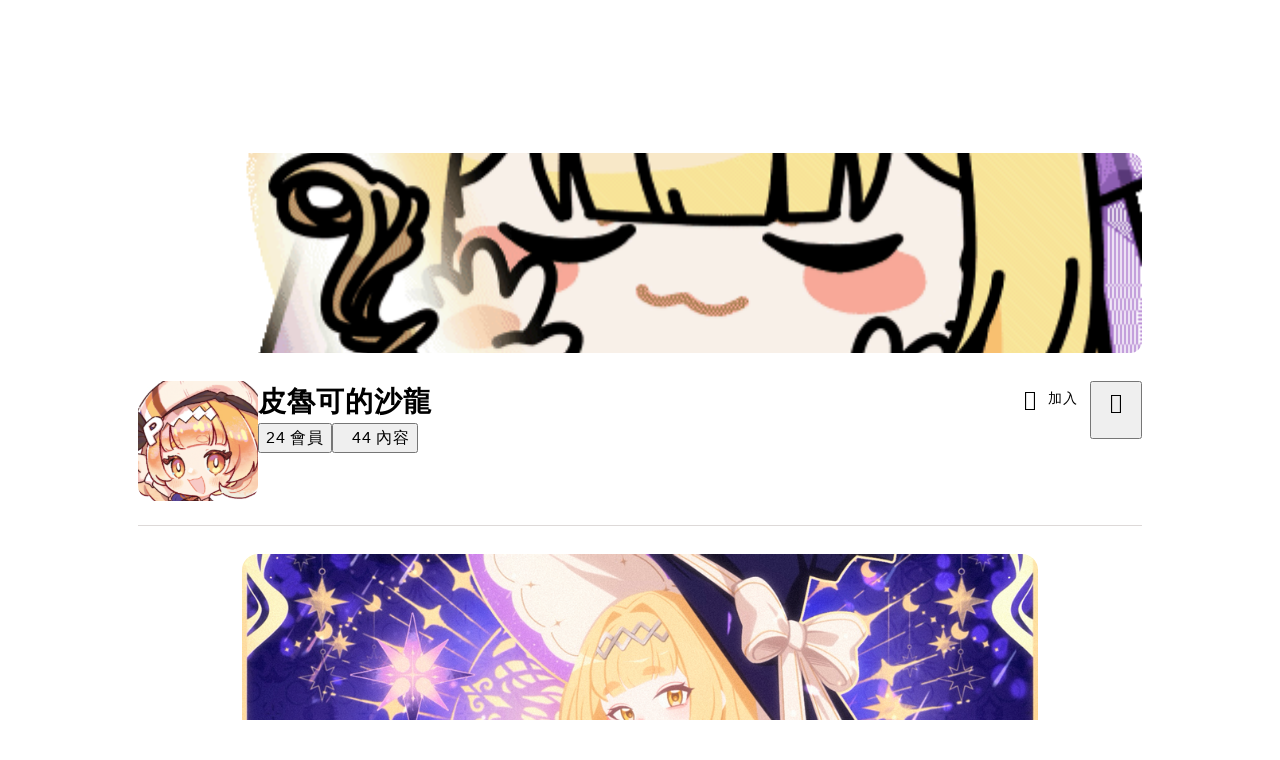

--- FILE ---
content_type: text/html; charset=utf-8
request_url: https://vocus.cc/salon/65afd748fd8978000171fafe
body_size: 27752
content:
<!DOCTYPE html><html lang="zh-Hant" dir="ltr"><head><title>皮魯可的沙龍｜方格子 vocus</title><meta name="theme-color" content="#FF485A"/><meta charSet="utf-8"/><meta http-equiv="X-UA-Compatible" content="IE=edge"/><meta name="viewport" content="width=device-width,initial-scale=1,minimum-scale=1,maximum-scale=1,user-scalable=no,interactive-widget=resizes-content"/><meta name="title" content="皮魯可的沙龍｜方格子 vocus"/><meta name="description" content="文字魔法師Vtuber，台灣犯罪作家聯會成員，左手寫犯罪小說，右手寫日常茶飯事，用文字魔法紀錄人生。
"/><meta property="url" content="https://vocus.cc/salon/65afd748fd8978000171fafe"/><meta property="fb:app_id" content="1529891880611499"/><meta property="og:title" content="皮魯可的沙龍｜方格子 vocus"/><meta property="og:description" content="文字魔法師Vtuber，台灣犯罪作家聯會成員，左手寫犯罪小說，右手寫日常茶飯事，用文字魔法紀錄人生。
"/><meta property="og:url" content="https://vocus.cc/salon/65afd748fd8978000171fafe"/><meta property="og:type" content="website"/><meta property="og:image:width" content="1200"/><meta property="og:image:height " content="630"/><meta property="og:image" content="https://images.vocus.cc/111480c3-a379-4020-b638-87ca160ba582.jpeg"/><meta property="og:image:secure_url" content="https://images.vocus.cc/111480c3-a379-4020-b638-87ca160ba582.jpeg"/><link rel="canonical" href="https://vocus.cc/salon/65afd748fd8978000171fafe"/><script type="application/ld+json">{"@context":"https://schema.org","@type":"WebSite","name":"vocus","alternateName":["vocus.cc","vocus"],"url":"https://vocus.cc"}</script><script type="application/ld+json">{"@context":"https://schema.org","@type":"Organization","name":"皮魯可的沙龍","url":"https://vocus.cc/salon/65afd748fd8978000171fafe","logo":"https://images.vocus.cc/111480c3-a379-4020-b638-87ca160ba582.jpeg","description":"文字魔法師Vtuber，台灣犯罪作家聯會成員，左手寫犯罪小說，右手寫日常茶飯事，用文字魔法紀錄人生。\n","founder":{"@type":"Person","name":"皮魯可","url":"https://vocus.cc/user/@piruko"}}</script><script type="application/ld+json">{"@context":"https://schema.org","@type":"ItemList","name":"皮魯可的沙龍的內容","description":"皮魯可的沙龍的相關內容列表","url":"https://vocus.cc/salon/65afd748fd8978000171fafe","itemListElement":[{"@type":"ListItem","position":1,"url":"https://vocus.cc/article/678dff1afd89780001ee4b63"},{"@type":"ListItem","position":2,"url":"https://vocus.cc/article/63886690fd897800018c5fb2"},{"@type":"ListItem","position":3,"url":"https://vocus.cc/article/67861da2fd897800019b5c26"},{"@type":"ListItem","position":4,"url":"https://vocus.cc/article/646c6c5efd897800015f38ee"},{"@type":"ListItem","position":5,"url":"https://vocus.cc/article/644a41a0fd897800012f9001"},{"@type":"ListItem","position":6,"url":"https://vocus.cc/article/644a3c32fd897800012f179b"},{"@type":"ListItem","position":7,"url":"https://vocus.cc/article/644a31b5fd897800012e5543"},{"@type":"ListItem","position":8,"url":"https://vocus.cc/article/644894b6fd897800017e9ec5"},{"@type":"ListItem","position":9,"url":"https://vocus.cc/article/6391add2fd897800018455ab"},{"@type":"ListItem","position":10,"url":"https://vocus.cc/article/6391aa96fd89780001842bcb"},{"@type":"ListItem","position":11,"url":"https://vocus.cc/article/6391a885fd89780001841016"},{"@type":"ListItem","position":12,"url":"https://vocus.cc/article/639161b3fd89780001810fee"},{"@type":"ListItem","position":13,"url":"https://vocus.cc/article/65324fbbfd89780001f0f420"}]}</script><meta name="next-head-count" content="21"/><link rel="dns-prefetch" href="//connect.facebook.net"/><link rel="dns-prefetch" href="//cdn.embedly.com"/><link rel="dns-prefetch" href="//static.hotjar.com"/><link rel="dns-prefetch" href="//tenmax-static.cacafly.net"/><link rel="dns-prefetch" href="//ssp.tenmax.io"/><link rel="dns-prefetch" href="//lh3.googleusercontent.com"/><link rel="dns-prefetch" href="//survey.survicate.com"/><link rel="preconnect" href="https://connect.facebook.net" crossorigin=""/><link rel="preconnect" href="https://cdn.embedly.com" crossorigin=""/><meta name="application-name" content="vocus｜方格子"/><meta name="apple-mobile-web-app-capable" content="yes"/><meta name="apple-mobile-web-app-title" content="vocus｜方格子"/><meta name="apple-mobile-web-app-status-bar" content="#ff485a"/><meta name="format-detection" content="telephone=no"/><meta name="mobile-web-app-capable" content="yes"/><meta name="theme-color" content="#ff485a"/><link rel="shortcut icon" href="https://vocus.cc/static/favicon.ico"/><link rel="apple-touch-icon" href="/static/img/icon-96x96.png"/><link rel="apple-touch-icon" sizes="152x152" href="/static/img/icon-152x152.png"/><link rel="apple-touch-icon" sizes="180x180" href="/static/img/icon-180x180.png"/><link rel="apple-touch-icon" sizes="167x167" href="/static/img/icon-167x167.png"/><link rel="icon" type="image/png" sizes="32x32" href="/static/img/favicon-32x32.png"/><link rel="icon" type="image/png" sizes="16x16" href="/static/img/favicon-16x16.png"/><link rel="manifest" href="/manifest.json" crossorigin="use-credentials"/><link data-next-font="" rel="preconnect" href="/" crossorigin="anonymous"/><link rel="preload" href="/_next/static/css/0679134aa934cec6.css" as="style"/><link rel="stylesheet" href="/_next/static/css/0679134aa934cec6.css" data-n-g=""/><link rel="preload" href="/_next/static/css/538643bcb4550941.css" as="style"/><link rel="stylesheet" href="/_next/static/css/538643bcb4550941.css" data-n-p=""/><link rel="preload" href="/_next/static/css/81e39d72d6deb2ae.css" as="style"/><link rel="stylesheet" href="/_next/static/css/81e39d72d6deb2ae.css"/><noscript data-n-css=""></noscript><script defer="" nomodule="" src="/_next/static/chunks/polyfills-42372ed130431b0a.js" type="d15743d84a4208cc1eae6596-text/javascript"></script><script defer="" src="/_next/static/chunks/vendor-lexical.9ea5cc69ca5fbdff.js" type="d15743d84a4208cc1eae6596-text/javascript"></script><script defer="" src="/_next/static/chunks/vendor-draftjs.62a62b3495f7234c.js" type="d15743d84a4208cc1eae6596-text/javascript"></script><script defer="" src="/_next/static/chunks/11065.7621d6d50adcf8e9.js" type="d15743d84a4208cc1eae6596-text/javascript"></script><script defer="" src="/_next/static/chunks/79197.58646d24d93ef13b.js" type="d15743d84a4208cc1eae6596-text/javascript"></script><script defer="" src="/_next/static/chunks/38544-9ca3ec121db0f11d.js" type="d15743d84a4208cc1eae6596-text/javascript"></script><script defer="" src="/_next/static/chunks/25497-51a558a654cdb81a.js" type="d15743d84a4208cc1eae6596-text/javascript"></script><script defer="" src="/_next/static/chunks/26025-052751214a1c7dd8.js" type="d15743d84a4208cc1eae6596-text/javascript"></script><script defer="" src="/_next/static/chunks/60801.251d1c9a6e718dd2.js" type="d15743d84a4208cc1eae6596-text/javascript"></script><script defer="" src="/_next/static/chunks/63987.294e69e848dcc788.js" type="d15743d84a4208cc1eae6596-text/javascript"></script><script defer="" src="/_next/static/chunks/87754.afaa8b2d76286895.js" type="d15743d84a4208cc1eae6596-text/javascript"></script><script defer="" src="/_next/static/chunks/vendor-radix.73b7a29b7b5c542c.js" type="d15743d84a4208cc1eae6596-text/javascript"></script><script defer="" src="/_next/static/chunks/34065-17e3e8b6a8aeb732.js" type="d15743d84a4208cc1eae6596-text/javascript"></script><script src="/_next/static/chunks/webpack-93fbbc73914c3d0d.js" defer="" type="d15743d84a4208cc1eae6596-text/javascript"></script><script src="/_next/static/chunks/framework-01a972b6a98ae632.js" defer="" type="d15743d84a4208cc1eae6596-text/javascript"></script><script src="/_next/static/chunks/main-fb87cdf1d9ba2d15.js" defer="" type="d15743d84a4208cc1eae6596-text/javascript"></script><script src="/_next/static/chunks/pages/_app-5c89cb41ecdf85b5.js" defer="" type="d15743d84a4208cc1eae6596-text/javascript"></script><script src="/_next/static/chunks/1bfc9850-f445dfbaa30ed2b2.js" defer="" type="d15743d84a4208cc1eae6596-text/javascript"></script><script src="/_next/static/chunks/66261-35b398e2c2946cf9.js" defer="" type="d15743d84a4208cc1eae6596-text/javascript"></script><script src="/_next/static/chunks/87066-c13d598811fb9be1.js" defer="" type="d15743d84a4208cc1eae6596-text/javascript"></script><script src="/_next/static/chunks/2183-52a384eb30d871a9.js" defer="" type="d15743d84a4208cc1eae6596-text/javascript"></script><script src="/_next/static/chunks/16118-e104739afae8026c.js" defer="" type="d15743d84a4208cc1eae6596-text/javascript"></script><script src="/_next/static/chunks/78999-c6867f170a29ed9a.js" defer="" type="d15743d84a4208cc1eae6596-text/javascript"></script><script src="/_next/static/chunks/9198-754ac89bec7add96.js" defer="" type="d15743d84a4208cc1eae6596-text/javascript"></script><script src="/_next/static/chunks/18573-fe484e48c0e68238.js" defer="" type="d15743d84a4208cc1eae6596-text/javascript"></script><script src="/_next/static/chunks/87536-465ebbefba82b5c2.js" defer="" type="d15743d84a4208cc1eae6596-text/javascript"></script><script src="/_next/static/chunks/72873-27038dcfe8cdf995.js" defer="" type="d15743d84a4208cc1eae6596-text/javascript"></script><script src="/_next/static/chunks/4736-8d5e564040410f53.js" defer="" type="d15743d84a4208cc1eae6596-text/javascript"></script><script src="/_next/static/chunks/57021-fffd840d4d2e4420.js" defer="" type="d15743d84a4208cc1eae6596-text/javascript"></script><script src="/_next/static/chunks/92919-f80dbf63d0d87e49.js" defer="" type="d15743d84a4208cc1eae6596-text/javascript"></script><script src="/_next/static/chunks/51533-57de5765fb8dba8c.js" defer="" type="d15743d84a4208cc1eae6596-text/javascript"></script><script src="/_next/static/chunks/96720-56809c06f636c83e.js" defer="" type="d15743d84a4208cc1eae6596-text/javascript"></script><script src="/_next/static/chunks/61357-a352e35dc8c5ba90.js" defer="" type="d15743d84a4208cc1eae6596-text/javascript"></script><script src="/_next/static/chunks/70717-d77c36b0f1916ca9.js" defer="" type="d15743d84a4208cc1eae6596-text/javascript"></script><script src="/_next/static/chunks/5283-de2e6e959c96bc77.js" defer="" type="d15743d84a4208cc1eae6596-text/javascript"></script><script src="/_next/static/chunks/50542-4bc7327eef3a2f6e.js" defer="" type="d15743d84a4208cc1eae6596-text/javascript"></script><script src="/_next/static/chunks/24762-741f1158326696e9.js" defer="" type="d15743d84a4208cc1eae6596-text/javascript"></script><script src="/_next/static/chunks/76499-e603177bd38595a9.js" defer="" type="d15743d84a4208cc1eae6596-text/javascript"></script><script src="/_next/static/chunks/26380-9906a118d6dfd638.js" defer="" type="d15743d84a4208cc1eae6596-text/javascript"></script><script src="/_next/static/chunks/21424-346d501d318b012b.js" defer="" type="d15743d84a4208cc1eae6596-text/javascript"></script><script src="/_next/static/chunks/20609-2241578fac557485.js" defer="" type="d15743d84a4208cc1eae6596-text/javascript"></script><script src="/_next/static/chunks/14733-e1da1540662138ae.js" defer="" type="d15743d84a4208cc1eae6596-text/javascript"></script><script src="/_next/static/chunks/54601-dc417a4c58c9251a.js" defer="" type="d15743d84a4208cc1eae6596-text/javascript"></script><script src="/_next/static/chunks/80690-13ee0aceea0dac6b.js" defer="" type="d15743d84a4208cc1eae6596-text/javascript"></script><script src="/_next/static/chunks/25389-aaa8f5fc4a7f9c8e.js" defer="" type="d15743d84a4208cc1eae6596-text/javascript"></script><script src="/_next/static/chunks/96575-69db8974d3a9d38c.js" defer="" type="d15743d84a4208cc1eae6596-text/javascript"></script><script src="/_next/static/chunks/60022-a90a36676cf45a1e.js" defer="" type="d15743d84a4208cc1eae6596-text/javascript"></script><script src="/_next/static/chunks/79553-82af3f2951a5f61d.js" defer="" type="d15743d84a4208cc1eae6596-text/javascript"></script><script src="/_next/static/chunks/81344-994bce68c702b568.js" defer="" type="d15743d84a4208cc1eae6596-text/javascript"></script><script src="/_next/static/chunks/74330-93b8520635db315e.js" defer="" type="d15743d84a4208cc1eae6596-text/javascript"></script><script src="/_next/static/chunks/91419-81b4b8ad8b964d58.js" defer="" type="d15743d84a4208cc1eae6596-text/javascript"></script><script src="/_next/static/chunks/26191-e8e48ec382ac3483.js" defer="" type="d15743d84a4208cc1eae6596-text/javascript"></script><script src="/_next/static/chunks/79967-3f0187a7b9d5d1ea.js" defer="" type="d15743d84a4208cc1eae6596-text/javascript"></script><script src="/_next/static/chunks/17937-3473472d7d4d6e2e.js" defer="" type="d15743d84a4208cc1eae6596-text/javascript"></script><script src="/_next/static/chunks/85242-873f49ceec55ee89.js" defer="" type="d15743d84a4208cc1eae6596-text/javascript"></script><script src="/_next/static/chunks/30005-33258c755c7da385.js" defer="" type="d15743d84a4208cc1eae6596-text/javascript"></script><script src="/_next/static/chunks/14785-250adc79bf144da5.js" defer="" type="d15743d84a4208cc1eae6596-text/javascript"></script><script src="/_next/static/chunks/40078-6d3d72a8dd0d2da0.js" defer="" type="d15743d84a4208cc1eae6596-text/javascript"></script><script src="/_next/static/chunks/pages/salon/%5BsalonUrlId%5D-6867b8c1c35c2a61.js" defer="" type="d15743d84a4208cc1eae6596-text/javascript"></script><script src="/_next/static/5b4zCZtqPuBqITf7ebMzI/_buildManifest.js" defer="" type="d15743d84a4208cc1eae6596-text/javascript"></script><script src="/_next/static/5b4zCZtqPuBqITf7ebMzI/_ssgManifest.js" defer="" type="d15743d84a4208cc1eae6596-text/javascript"></script><style data-styled="" data-styled-version="5.3.11">.iCUKsy{min-height:20px;display:-webkit-box;display:-webkit-flex;display:-ms-flexbox;display:flex;-webkit-box-pack:center;-webkit-justify-content:center;-ms-flex-pack:center;justify-content:center;-webkit-align-items:center;-webkit-box-align:center;-ms-flex-align:center;align-items:center;}/*!sc*/
data-styled.g17[id="sc-35d7fbcb-0"]{content:"iCUKsy,"}/*!sc*/
.JFpQj{display:-webkit-box;display:-webkit-flex;display:-ms-flexbox;display:flex;-webkit-flex-direction:column;-ms-flex-direction:column;flex-direction:column;text-align:center;}/*!sc*/
data-styled.g18[id="sc-35d7fbcb-1"]{content:"JFpQj,"}/*!sc*/
.eVaISJ{width:50px;height:50px;margin:auto;}/*!sc*/
data-styled.g19[id="sc-35d7fbcb-2"]{content:"eVaISJ,"}/*!sc*/
.dFTbTT{background-size:cover;font-size:20px;width:20px;height:20px;display:-webkit-box;display:-webkit-flex;display:-ms-flexbox;display:flex;-webkit-align-items:center;-webkit-box-align:center;-ms-flex-align:center;align-items:center;}/*!sc*/
.dFTbTT.icon-refresh.rotate{-webkit-animation:1500ms linear infinite fTxbLP;animation:1500ms linear infinite fTxbLP;}/*!sc*/
.dFTbTT:before{width:20px;height:20px;}/*!sc*/
.eqyiqJ{background-size:cover;font-size:20px;width:20px;height:20px;display:-webkit-box;display:-webkit-flex;display:-ms-flexbox;display:flex;-webkit-align-items:center;-webkit-box-align:center;-ms-flex-align:center;align-items:center;margin-right:8px;}/*!sc*/
.eqyiqJ.icon-refresh.rotate{-webkit-animation:1500ms linear infinite fTxbLP;animation:1500ms linear infinite fTxbLP;}/*!sc*/
.eqyiqJ:before{width:20px;height:20px;}/*!sc*/
data-styled.g21[id="sc-2d46b742-0"]{content:"dFTbTT,eqyiqJ,"}/*!sc*/
.fYQLBE{display:-webkit-box;display:-webkit-flex;display:-ms-flexbox;display:flex;-webkit-box-pack:center;-webkit-justify-content:center;-ms-flex-pack:center;justify-content:center;height:36px;padding:8px;border-radius:8px;font-size:14px;color:var(--theme-L_gray-base-B_white);background-color:var(--theme-L_transparent-B_transparent);border:none;}/*!sc*/
@media (hover:hover){.fYQLBE:hover{background-color:var(--theme-L_gray-5-B_gray-1);}}/*!sc*/
.fYQLBE:disabled{color:var(--Primary-Gray-L-03);background-color:var(--theme-L_gray-5-B_gray-1);border:none;}/*!sc*/
.giuFnv{height:36px;padding:8px 12px;border-radius:8px;font-size:14px;display:-webkit-box;display:-webkit-flex;display:-ms-flexbox;display:flex;-webkit-box-pack:center;-webkit-justify-content:center;-ms-flex-pack:center;justify-content:center;-webkit-align-items:center;-webkit-box-align:center;-ms-flex-align:center;align-items:center;color:var(--theme-L_gray-base-B_gray-6);background-color:var(--theme-L_white-B_transparent);border:1px solid var(--theme-L_gray-base-B_gray-6);width:100%;}/*!sc*/
@media (hover:hover){.giuFnv:hover{background-color:var(--theme-L_gray-5-B_gray-1);border:1px solid var(--theme-L_gray-base-B_gray-6);}}/*!sc*/
.giuFnv:disabled{color:var(--Primary-Gray-L-03);background-color:var(--theme-L_gray-5-B_gray-1);border:none;}/*!sc*/
.gDSWIm{height:48px;padding:12px 24px;border-radius:12px;font-size:16px;display:-webkit-box;display:-webkit-flex;display:-ms-flexbox;display:flex;-webkit-box-pack:center;-webkit-justify-content:center;-ms-flex-pack:center;justify-content:center;-webkit-align-items:center;-webkit-box-align:center;-ms-flex-align:center;align-items:center;color:var(--theme-L_gray-base-B_gray-6);background-color:var(--theme-L_white-B_transparent);border:1px solid var(--theme-L_gray-base-B_gray-6);}/*!sc*/
@media (hover:hover){.gDSWIm:hover{background-color:var(--theme-L_gray-5-B_gray-1);border:1px solid var(--theme-L_gray-base-B_gray-6);}}/*!sc*/
.gDSWIm:disabled{color:var(--Primary-Gray-L-03);background-color:var(--theme-L_gray-5-B_gray-1);border:none;}/*!sc*/
.cGxKKk{height:36px;padding:8px 12px;border-radius:8px;font-size:14px;display:-webkit-box;display:-webkit-flex;display:-ms-flexbox;display:flex;-webkit-box-pack:center;-webkit-justify-content:center;-ms-flex-pack:center;justify-content:center;-webkit-align-items:center;-webkit-box-align:center;-ms-flex-align:center;align-items:center;color:var(--theme-L_gray-base-B_gray-6);background-color:var(--theme-L_white-B_transparent);border:1px solid var(--theme-L_gray-base-B_gray-6);}/*!sc*/
@media (hover:hover){.cGxKKk:hover{background-color:var(--theme-L_gray-5-B_gray-1);border:1px solid var(--theme-L_gray-base-B_gray-6);}}/*!sc*/
.cGxKKk:disabled{color:var(--Primary-Gray-L-03);background-color:var(--theme-L_gray-5-B_gray-1);border:none;}/*!sc*/
.koZbQv{height:36px;padding:8px 12px;border-radius:8px;font-size:14px;display:-webkit-box;display:-webkit-flex;display:-ms-flexbox;display:flex;-webkit-box-pack:center;-webkit-justify-content:center;-ms-flex-pack:center;justify-content:center;-webkit-align-items:center;-webkit-box-align:center;-ms-flex-align:center;align-items:center;color:var(--theme-L_gray-base-B_white);background-color:var(--theme-L_transparent-B_transparent);border:none;}/*!sc*/
@media (hover:hover){.koZbQv:hover{color:var(--theme-L_gray-2-B_gray-5);}}/*!sc*/
.koZbQv:disabled{color:var(--Primary-Gray-L-03);border:none;}/*!sc*/
.elEzpU{display:-webkit-box;display:-webkit-flex;display:-ms-flexbox;display:flex;-webkit-box-pack:center;-webkit-justify-content:center;-ms-flex-pack:center;justify-content:center;height:36px;padding:8px;border-radius:8px;font-size:14px;color:var(--theme-L_gray-base-B_white);background-color:var(--theme-L_transparent-B_transparent);border:none;}/*!sc*/
@media (hover:hover){.elEzpU:hover{color:var(--theme-L_gray-2-B_gray-5);}}/*!sc*/
.elEzpU:disabled{color:var(--Primary-Gray-L-03);border:none;}/*!sc*/
data-styled.g26[id="sc-e45c49f0-0"]{content:"fYQLBE,giuFnv,gDSWIm,cGxKKk,koZbQv,elEzpU,"}/*!sc*/
.byxPCX{position:fixed;top:0px;padding:12px 16px;-webkit-box-pack:justify;-webkit-justify-content:space-between;-ms-flex-pack:justify;justify-content:space-between;width:100%;display:-webkit-box;display:-webkit-flex;display:-ms-flexbox;display:flex;}/*!sc*/
.gpkPmo{-webkit-align-items:center;-webkit-box-align:center;-ms-flex-align:center;align-items:center;display:-webkit-box;display:-webkit-flex;display:-ms-flexbox;display:flex;}/*!sc*/
.dzYzhg{display:-webkit-box;display:-webkit-flex;display:-ms-flexbox;display:flex;}/*!sc*/
.jLtRNz{-webkit-flex-direction:column;-ms-flex-direction:column;flex-direction:column;-webkit-align-items:center;-webkit-box-align:center;-ms-flex-align:center;align-items:center;width:100%;display:-webkit-box;display:-webkit-flex;display:-ms-flexbox;display:flex;}/*!sc*/
.cqLIRu{margin-bottom:16px;display:-webkit-box;display:-webkit-flex;display:-ms-flexbox;display:flex;}/*!sc*/
.hBWUDN{margin-top:8px;display:-webkit-box;display:-webkit-flex;display:-ms-flexbox;display:flex;}/*!sc*/
.hsofSk{width:100%;padding-left:16px;padding-right:16px;display:-webkit-box;display:-webkit-flex;display:-ms-flexbox;display:flex;}/*!sc*/
.dFhQyN{margin-top:16px;width:100%;display:-webkit-box;display:-webkit-flex;display:-ms-flexbox;display:flex;}/*!sc*/
.kzAEgz{width:100%;-webkit-box-pack:space-evenly;-webkit-justify-content:space-evenly;-ms-flex-pack:space-evenly;justify-content:space-evenly;padding-left:16px;padding-right:16px;position:-webkit-sticky;position:sticky;top:61px;background-color:var(--Primary-White);z-index:12;display:-webkit-box;display:-webkit-flex;display:-ms-flexbox;display:flex;}/*!sc*/
.feLYQo{position:fixed;bottom:68px;opacity:0;left:50%;display:-webkit-box;display:-webkit-flex;display:-ms-flexbox;display:flex;}/*!sc*/
.ldsHRN{-webkit-flex-direction:column;-ms-flex-direction:column;flex-direction:column;}/*!sc*/
@media screen and (min-width:0){.ldsHRN{display:none;}}/*!sc*/
@media screen and (min-width:768px){.ldsHRN{display:-webkit-box;display:-webkit-flex;display:-ms-flexbox;display:flex;}}/*!sc*/
@media screen and (min-width:992px){.ldsHRN{display:-webkit-box;display:-webkit-flex;display:-ms-flexbox;display:flex;}}/*!sc*/
.exNEAW{-webkit-flex-direction:column;-ms-flex-direction:column;flex-direction:column;-webkit-align-items:center;-webkit-box-align:center;-ms-flex-align:center;align-items:center;margin-left:20px;margin-right:20px;margin-top:4px;display:-webkit-box;display:-webkit-flex;display:-ms-flexbox;display:flex;}/*!sc*/
.dEjPcm{-webkit-box-pack:justify;-webkit-justify-content:space-between;-ms-flex-pack:justify;justify-content:space-between;-webkit-align-items:flex-start;-webkit-box-align:flex-start;-ms-flex-align:flex-start;align-items:flex-start;margin-bottom:24px;display:-webkit-box;display:-webkit-flex;display:-ms-flexbox;display:flex;}/*!sc*/
.kRYlAp{margin-bottom:0px;display:-webkit-box;display:-webkit-flex;display:-ms-flexbox;display:flex;}/*!sc*/
.eRIYMs{-webkit-flex-direction:column;-ms-flex-direction:column;flex-direction:column;display:-webkit-box;display:-webkit-flex;display:-ms-flexbox;display:flex;}/*!sc*/
.flAbrh{display:-webkit-box;display:-webkit-flex;display:-ms-flexbox;display:flex;-webkit-flex-direction:column;-ms-flex-direction:column;flex-direction:column;margin-left:auto;margin-right:auto;padding:16px;}/*!sc*/
@media screen and (min-width:0){.flAbrh{max-width:100%;}}/*!sc*/
@media screen and (min-width:768px){.flAbrh{max-width:796px;}}/*!sc*/
@media screen and (min-width:0){.mBOHV{margin-bottom:24px;}}/*!sc*/
@media screen and (min-width:768px){.mBOHV{margin-bottom:28px;}}/*!sc*/
.daoMiz{height:auto;margin-left:auto;margin-right:auto;position:relative;width:100%;}/*!sc*/
@media screen and (min-width:0){.daoMiz{display:none;}}/*!sc*/
@media screen and (min-width:768px){.daoMiz{display:block;}}/*!sc*/
.iIGCYM{position:relative;display:-webkit-box;display:-webkit-flex;display:-ms-flexbox;display:flex;}/*!sc*/
.hmEolQ{width:100%;height:100%;border-radius:16px;color:var(--Primary-Black-Base);-webkit-align-items:center;-webkit-box-align:center;-ms-flex-align:center;align-items:center;display:-webkit-box;display:-webkit-flex;display:-ms-flexbox;display:flex;}/*!sc*/
.eRkPry{margin-left:auto;margin-right:auto;margin-top:12px;max-width:100%;width:100%;}/*!sc*/
@media screen and (min-width:0){.eRkPry{display:block;}}/*!sc*/
@media screen and (min-width:768px){.eRkPry{display:none;}}/*!sc*/
.cUNEQq{-webkit-align-items:center;-webkit-box-align:center;-ms-flex-align:center;align-items:center;margin-bottom:12px;display:-webkit-box;display:-webkit-flex;display:-ms-flexbox;display:flex;}/*!sc*/
.eanxUC{margin-left:auto;margin-right:auto;width:100%;}/*!sc*/
@media screen and (min-width:0){.eanxUC{display:none;}}/*!sc*/
@media screen and (min-width:768px){.eanxUC{display:block;}}/*!sc*/
.cdlBZM{-webkit-align-items:flex-start;-webkit-box-align:flex-start;-ms-flex-align:flex-start;align-items:flex-start;padding:12px;border-radius:16px;border:1px solid var(--Primary-Gray-L-04);width:calc(100% - 2px);display:-webkit-box;display:-webkit-flex;display:-ms-flexbox;display:flex;}/*!sc*/
.jTmCCP{width:100%;-webkit-flex-direction:column;-ms-flex-direction:column;flex-direction:column;display:-webkit-box;display:-webkit-flex;display:-ms-flexbox;display:flex;}/*!sc*/
.daNVSv{-webkit-flex-direction:column;-ms-flex-direction:column;flex-direction:column;width:100%;}/*!sc*/
.URXP{grid-template-columns:repeat(3,1fr);display:grid;}/*!sc*/
.vpuDv{-webkit-flex-direction:column;-ms-flex-direction:column;flex-direction:column;width:100%;display:-webkit-box;display:-webkit-flex;display:-ms-flexbox;display:flex;}/*!sc*/
.jZwZXi{-webkit-flex-direction:column;-ms-flex-direction:column;flex-direction:column;padding:0;background-color:var(--Primary-Gray-L-06);border-radius:16px;border:none;width:100%;overflow:hidden;position:relative;min-height:299px;display:-webkit-box;display:-webkit-flex;display:-ms-flexbox;display:flex;}/*!sc*/
.fRGJgd{border:1px solid var(--Primary-Gray-L-04);display:-webkit-box;display:-webkit-flex;display:-ms-flexbox;display:flex;}/*!sc*/
.ejLrOi{-webkit-align-items:center;-webkit-box-align:center;-ms-flex-align:center;align-items:center;-webkit-box-pack:justify;-webkit-justify-content:space-between;-ms-flex-pack:justify;justify-content:space-between;position:absolute;top:12px;right:12px;z-index:2;display:-webkit-box;display:-webkit-flex;display:-ms-flexbox;display:flex;}/*!sc*/
.bisoSB{padding:8px 12px 12px 12px;height:100%;-webkit-flex-direction:column;-ms-flex-direction:column;flex-direction:column;display:-webkit-box;display:-webkit-flex;display:-ms-flexbox;display:flex;}/*!sc*/
.bblclC{width:100%;-webkit-flex-direction:column;-ms-flex-direction:column;flex-direction:column;margin-bottom:4px;display:-webkit-box;display:-webkit-flex;display:-ms-flexbox;display:flex;}/*!sc*/
.KoNCD{width:100%;position:relative;display:-webkit-box;display:-webkit-flex;display:-ms-flexbox;display:flex;}/*!sc*/
.jwddDB{width:100%;margin-right:0;-webkit-flex-direction:column;-ms-flex-direction:column;flex-direction:column;font-style:normal;-webkit-letter-spacing:1px;-moz-letter-spacing:1px;-ms-letter-spacing:1px;letter-spacing:1px;font-size:18px;font-weight:bold;line-height:1.5;min-height:57px;display:-webkit-box;display:-webkit-flex;display:-ms-flexbox;display:flex;}/*!sc*/
.dNTeBw{-webkit-box-pack:justify;-webkit-justify-content:space-between;-ms-flex-pack:justify;justify-content:space-between;-webkit-align-items:center;-webkit-box-align:center;-ms-flex-align:center;align-items:center;position:relative;left:-9px;margin-top:1px;width:calc(100% + 20px);display:-webkit-box;display:-webkit-flex;display:-ms-flexbox;display:flex;}/*!sc*/
.dofjbu{min-width:260px;height:100%;display:-webkit-box;display:-webkit-flex;display:-ms-flexbox;display:flex;-webkit-align-items:center;-webkit-box-align:center;-ms-flex-align:center;align-items:center;-webkit-box-pack:center;-webkit-justify-content:center;-ms-flex-pack:center;justify-content:center;}/*!sc*/
.iUMzIN{max-width:71%;display:-webkit-box;display:-webkit-flex;display:-ms-flexbox;display:flex;}/*!sc*/
.fQFpmM{-webkit-box-pack:justify;-webkit-justify-content:space-between;-ms-flex-pack:justify;justify-content:space-between;-webkit-align-items:center;-webkit-box-align:center;-ms-flex-align:center;align-items:center;display:-webkit-box;display:-webkit-flex;display:-ms-flexbox;display:flex;}/*!sc*/
.fazTUc{padding-top:100px;padding-bottom:100px;-webkit-box-pack:center;-webkit-justify-content:center;-ms-flex-pack:center;justify-content:center;-webkit-align-items:center;-webkit-box-align:center;-ms-flex-align:center;align-items:center;display:-webkit-box;display:-webkit-flex;display:-ms-flexbox;display:flex;}/*!sc*/
@media screen and (min-width:0){.fwMQiS{display:none;}}/*!sc*/
@media screen and (min-width:768px){.fwMQiS{display:block;}}/*!sc*/
data-styled.g27[id="sc-e45c49f0-1"]{content:"byxPCX,gpkPmo,dzYzhg,jLtRNz,cqLIRu,hBWUDN,hsofSk,dFhQyN,kzAEgz,feLYQo,ldsHRN,exNEAW,dEjPcm,kRYlAp,eRIYMs,flAbrh,mBOHV,daoMiz,iIGCYM,hmEolQ,eRkPry,cUNEQq,eanxUC,cdlBZM,jTmCCP,daNVSv,URXP,vpuDv,jZwZXi,fRGJgd,ejLrOi,bisoSB,bblclC,KoNCD,jwddDB,dNTeBw,dofjbu,iUMzIN,fQFpmM,fazTUc,fwMQiS,"}/*!sc*/
.fHOJRe{margin:0;padding:0;font-style:normal;-webkit-letter-spacing:1px;-moz-letter-spacing:1px;-ms-letter-spacing:1px;letter-spacing:1px;font-size:16px;font-weight:500;line-height:24px;margin-right:4px;}/*!sc*/
.fkAyvD{margin:0;padding:0;font-style:normal;-webkit-letter-spacing:1px;-moz-letter-spacing:1px;-ms-letter-spacing:1px;letter-spacing:1px;font-size:16px;font-weight:normal;line-height:24px;color:var(--Primary-Gray-L-01);}/*!sc*/
.hjnKge{margin:0;padding:0;font-style:normal;-webkit-letter-spacing:1px;-moz-letter-spacing:1px;-ms-letter-spacing:1px;letter-spacing:1px;font-size:16px;font-weight:500;line-height:24px;margin-left:12px;}/*!sc*/
.cyXRDa{margin:0;padding:0;font-style:normal;-webkit-letter-spacing:1px;-moz-letter-spacing:1px;-ms-letter-spacing:1px;letter-spacing:1px;font-size:16px;font-weight:normal;line-height:24px;color:var(--Primary-Gray-L-01);margin-left:4px;}/*!sc*/
.crNveq{margin:0;padding:0;font-style:normal;-webkit-letter-spacing:1px;-moz-letter-spacing:1px;-ms-letter-spacing:1px;letter-spacing:1px;font-size:16px;font-weight:normal;line-height:24px;color:var(--Primary-Gray-L-03);text-align:center;padding-top:5px;padding-bottom:5px;}/*!sc*/
.biSQUp{margin:0;padding:0;font-style:normal;-webkit-letter-spacing:1px;-moz-letter-spacing:1px;-ms-letter-spacing:1px;letter-spacing:1px;font-size:28px;font-weight:bold;line-height:1.5;}/*!sc*/
.fDryAA{margin:0;padding:0;font-style:normal;-webkit-letter-spacing:1px;-moz-letter-spacing:1px;-ms-letter-spacing:1px;letter-spacing:1px;font-size:18px;font-weight:bold;line-height:1.5;display:-webkit-box;display:-webkit-flex;display:-ms-flexbox;display:flex;-webkit-align-items:center;-webkit-box-align:center;-ms-flex-align:center;align-items:center;color:var(--Primary-Black-Base);}/*!sc*/
.eHhGFd{margin:0;padding:0;font-style:normal;-webkit-letter-spacing:1px;-moz-letter-spacing:1px;-ms-letter-spacing:1px;letter-spacing:1px;font-size:20px;font-weight:bold;line-height:1.5;}/*!sc*/
.hmJjA-D{margin:0;padding:0;font-style:normal;-webkit-letter-spacing:1px;-moz-letter-spacing:1px;-ms-letter-spacing:1px;letter-spacing:1px;font-size:18px;font-weight:bold;line-height:1.5;height:54px;color:var(--Primary-Black-Base);}/*!sc*/
.gfKdoG{margin:0;padding:0;font-style:normal;-webkit-letter-spacing:1px;-moz-letter-spacing:1px;-ms-letter-spacing:1px;letter-spacing:1px;font-size:16px;font-weight:normal;line-height:1.8;color:var(--Primary-Gray-L-01);}/*!sc*/
.chpHUG{margin:0;padding:0;font-style:normal;-webkit-letter-spacing:1px;-moz-letter-spacing:1px;-ms-letter-spacing:1px;letter-spacing:1px;font-size:14px;font-weight:normal;line-height:16px;color:var(--Primary-Gray-L-02);min-width:80px;margin-top:8px;}/*!sc*/
.hKKdTY{margin:0;padding:0;font-style:normal;-webkit-letter-spacing:1px;-moz-letter-spacing:1px;-ms-letter-spacing:1px;letter-spacing:1px;font-size:16px;font-weight:500;line-height:24px;color:var(--Secondary-Blue-Base);margin-bottom:40px;}/*!sc*/
data-styled.g29[id="sc-e45c49f0-3"]{content:"fHOJRe,fkAyvD,hjnKge,cyXRDa,crNveq,biSQUp,fDryAA,eHhGFd,hmJjA-D,gfKdoG,chpHUG,hKKdTY,"}/*!sc*/
.CHvfG{gap:24px;}/*!sc*/
.jXfrHM{gap:8px;}/*!sc*/
.BJDCr{gap:12px;}/*!sc*/
.edgBTT{cursor:pointer;}/*!sc*/
.CrpOf{gap:16px;}/*!sc*/
data-styled.g31[id="sc-e45c49f0-5"]{content:"iRePlU,CHvfG,jXfrHM,BJDCr,edgBTT,CrpOf,"}/*!sc*/
.txFca{gap:16px;}/*!sc*/
data-styled.g34[id="sc-e45c49f0-8"]{content:"txFca,"}/*!sc*/
.iecnDm{cursor:pointer;}/*!sc*/
data-styled.g42[id="sc-fd5d567d-0"]{content:"iecnDm,"}/*!sc*/
.eedXEN{margin-left:auto;margin-right:auto;margin-bottom:12px;max-width:1004px;}/*!sc*/
@media screen and (min-width:0){.eedXEN{display:none;}}/*!sc*/
@media screen and (min-width:768px){.eedXEN{display:none;}}/*!sc*/
@media screen and (min-width:992px){.eedXEN{display:block;}}/*!sc*/
data-styled.g91[id="sc-a1f6dc67-0"]{content:"eedXEN,"}/*!sc*/
.ewavNC{display:-webkit-box;display:-webkit-flex;display:-ms-flexbox;display:flex;-webkit-align-items:center;-webkit-box-align:center;-ms-flex-align:center;align-items:center;-webkit-flex-wrap:nowrap;-ms-flex-wrap:nowrap;flex-wrap:nowrap;-webkit-align-items:center;-webkit-box-align:center;-ms-flex-align:center;align-items:center;}/*!sc*/
.ewavNC:before{content:"";border-bottom:1px solid #DDD9D8;-webkit-flex:33%;-ms-flex:33%;flex:33%;}/*!sc*/
.ewavNC:after{content:"";border-bottom:1px solid #DDD9D8;-webkit-flex:33%;-ms-flex:33%;flex:33%;}/*!sc*/
.ewavNC > span{overflow-x:hidden;white-space:nowrap;text-align:center;-webkit-box-flex:1;-webkit-flex-grow:1;-ms-flex-positive:1;flex-grow:1;color:red;font-size:14px;color:#7A7574;padding-left:20px;padding-right:20px;}/*!sc*/
data-styled.g92[id="sc-a1f6dc67-1"]{content:"ewavNC,"}/*!sc*/
.AywTB{-webkit-letter-spacing:1px;-moz-letter-spacing:1px;-ms-letter-spacing:1px;letter-spacing:1px;font-weight:500;white-space:nowrap;white-space:nowrap;}/*!sc*/
.AywTB i:first-child{margin-right:8px;}/*!sc*/
.AywTB i:last-child{margin-left:8px;}/*!sc*/
.AywTB:disabled{cursor:not-allowed;}/*!sc*/
data-styled.g114[id="sc-5e9a1b25-0"]{content:"AywTB,"}/*!sc*/
.kFRajk{border-radius:16px;width:120px;height:120px;-webkit-flex-shrink:0;-ms-flex-negative:0;flex-shrink:0;overflow:hidden;}/*!sc*/
data-styled.g120[id="sc-1ea3cd8f-0"]{content:"kFRajk,"}/*!sc*/
.lnLcjr{display:-webkit-inline-box;display:-webkit-inline-flex;display:-ms-inline-flexbox;display:inline-flex;gap:8px;-webkit-align-items:center;-webkit-box-align:center;-ms-flex-align:center;align-items:center;cursor:pointer;color:var(--Primary-Gray-L-01);}/*!sc*/
.lnLcjr.lnLcjr:hover{-webkit-text-decoration:underline;text-decoration:underline;}/*!sc*/
.lnLcjr:hover{color:var(--Primary-Gray-L-01);}/*!sc*/
data-styled.g121[id="sc-b49801dc-0"]{content:"lnLcjr,"}/*!sc*/
.iOLtID{display:grid;grid-template-columns:repeat( 1,minmax(0,1fr) );width:100%;gap:12px;}/*!sc*/
.iOLtID button{width:100%;}/*!sc*/
data-styled.g122[id="sc-22868fec-0"]{content:"iOLtID,"}/*!sc*/
.eYtKFA{display:-webkit-box;display:-webkit-flex;display:-ms-flexbox;display:flex;-webkit-box-pack:center;-webkit-justify-content:center;-ms-flex-pack:center;justify-content:center;padding:calc(120px + 24px) 0px 24px 0px;margin:0px 20px;}/*!sc*/
.eYtKFA div{max-width:1004px;width:100%;height:200px;border-radius:12px;overflow:hidden;}/*!sc*/
.eYtKFA img{object-fit:cover;}/*!sc*/
@media (max-width:767px){.eYtKFA{display:none;}}/*!sc*/
@media (min-width:768px) and (max-width:991px){.eYtKFA{display:-webkit-box;display:-webkit-flex;display:-ms-flexbox;display:flex;}}/*!sc*/
data-styled.g139[id="sc-88a223c4-0"]{content:"eYtKFA,"}/*!sc*/
.bTftnn{display:none;}/*!sc*/
.bTftnn div{max-width:768px;width:100%;height:160px;overflow:hidden;}/*!sc*/
.bTftnn img{object-fit:cover;}/*!sc*/
@media (max-width:767px){.bTftnn{display:block;}}/*!sc*/
data-styled.g140[id="sc-88a223c4-1"]{content:"bTftnn,"}/*!sc*/
.iuQEnD{position:relative;width:100%;border-radius:16px 16px 0 0;}/*!sc*/
.iuQEnD .img{object-fit:cover;width:100%;height:138px;border-radius:16px 16px 0 0;}/*!sc*/
.iuQEnD .avatar{object-fit:cover;width:80px;height:80px;border-radius:12px;}/*!sc*/
data-styled.g243[id="sc-2cf8f975-0"]{content:"iuQEnD,"}/*!sc*/
.cGazuW a{-webkit-text-decoration:none;text-decoration:none;}/*!sc*/
data-styled.g244[id="sc-1b44a4c6-0"]{content:"cGazuW,"}/*!sc*/
.imyQWt{position:fixed;bottom:0px;left:0px;width:100%;border-top:1px solid var(--Primary-Gray-L-04);padding:14px 16px;display:none;background:var(--Primary-White);z-index:10;gap:20px;}/*!sc*/
.imyQWt a,.imyQWt button,.imyQWt span{width:100%;}/*!sc*/
@media (max-width:767px){.imyQWt{display:-webkit-box;display:-webkit-flex;display:-ms-flexbox;display:flex;}}/*!sc*/
data-styled.g345[id="sc-2022d189-0"]{content:"imyQWt,"}/*!sc*/
.cHhzer{-webkit-box-orient:vertical;-webkit-line-clamp:2;display:-webkit-box;overflow:hidden;}/*!sc*/
data-styled.g397[id="sc-3e344bc5-0"]{content:"cHhzer,"}/*!sc*/
.dVcaCN{-webkit-box-orient:vertical;-webkit-line-clamp:2;display:-webkit-box;overflow:hidden;}/*!sc*/
@media (max-width:767px){.dVcaCN{-webkit-line-clamp:2;}}/*!sc*/
data-styled.g398[id="sc-10d3b60b-0"]{content:"dVcaCN,"}/*!sc*/
.NzQoW .swiper{padding-bottom:12px;--swiper-pagination-color:var(--Primary-Gray-L-01);}/*!sc*/
.NzQoW .swiper-horizontal > .swiper-pagination-bullets{bottom:0px;}/*!sc*/
data-styled.g457[id="sc-7b7d552e-0"]{content:"NzQoW,"}/*!sc*/
.wxgAQ .swiper{padding-bottom:0;}/*!sc*/
data-styled.g459[id="sc-e4c55b01-0"]{content:"wxgAQ,"}/*!sc*/
.lmwbpB{width:100%;height:100%;aspect-ratio:796 / 418;object-fit:cover;border-radius:16px;}/*!sc*/
data-styled.g460[id="sc-573317bd-0"]{content:"lmwbpB,"}/*!sc*/
.kUVXqW .swiper-horizontal > .swiper-pagination-bullets{bottom:0px;}/*!sc*/
.kUVXqW .swiper{padding-bottom:22px;width:100%;}/*!sc*/
data-styled.g461[id="sc-573317bd-1"]{content:"kUVXqW,"}/*!sc*/
.iIsXRR > div{max-width:1004px;width:100%;}/*!sc*/
@media (max-width:767px){.iIsXRR{display:none;}}/*!sc*/
data-styled.g468[id="sc-c9297763-0"]{content:"iIsXRR,"}/*!sc*/
.afKJj{-webkit-transition:opacity 0.3s ease;transition:opacity 0.3s ease;-webkit-transform:translateX(-50%);-ms-transform:translateX(-50%);transform:translateX(-50%);z-index:1;display:none;}/*!sc*/
@media (max-width:767px){.afKJj{display:-webkit-box;display:-webkit-flex;display:-ms-flexbox;display:flex;}}/*!sc*/
data-styled.g469[id="sc-1e2ea0b6-0"]{content:"afKJj,"}/*!sc*/
@font-face{font-family:"Microsoft JhengHei fixed";unicode-range:U+7db0,U+78A7,U+7B75;font-style:normal;font-weight:600;src:local(Yu Gothic),local(MS Gothic);font-display:swap;}/*!sc*/
.erFaEs{min-height:100vh;background:var(--Primary-White);font-family:"Noto Sans TC","Microsoft JhengHei fixed","Helvetica Neue","Microsoft JhengHei",Helvetica,"Segoe UI",Tahoma,Arial,sans-serif;-webkit-font-smoothing:antialiased;-moz-osx-font-smoothing:grayscale;}/*!sc*/
data-styled.g470[id="sc-e4eac5cf-0"]{content:"erFaEs,"}/*!sc*/
.chesQS{position:absolute;top:100px;}/*!sc*/
data-styled.g734[id="sc-cc8c5854-0"]{content:"chesQS,"}/*!sc*/
.ksuolH{position:-webkit-sticky;position:sticky;position:-webkit-sticky;-webkit-scroll-margin-top:72px;-moz-scroll-margin-top:72px;-ms-scroll-margin-top:72px;scroll-margin-top:72px;background-color:var(--Primary-White);z-index:2;display:none;}/*!sc*/
.ksuolH .TabTriggerItem{border-bottom:2px solid var(--Primary-Gray-L-04);width:calc((100% - 32px)/2);}/*!sc*/
.ksuolH .TabTriggerItem[data-state="active"]{color:var(--Primary-Black-Base);border-bottom-color:var(--Primary-Black-Base);font-weight:500;}/*!sc*/
@media (max-width:767px){.ksuolH{display:block;}}/*!sc*/
data-styled.g768[id="sc-ab8f721f-0"]{content:"ksuolH,"}/*!sc*/
.cMmLrj{display:none;}/*!sc*/
@media (max-width:767px){.cMmLrj{display:block;}}/*!sc*/
data-styled.g769[id="sc-ab8f721f-1"]{content:"cMmLrj,"}/*!sc*/
.duLEIJ{overflow-y:auto;padding-bottom:56px;z-index:2;}/*!sc*/
data-styled.g770[id="sc-ab8f721f-2"]{content:"duLEIJ,"}/*!sc*/
.eyFtbP{position:relative;min-height:400px;display:none;}/*!sc*/
@media (max-width:767px){.eyFtbP{display:block;}}/*!sc*/
data-styled.g771[id="sc-f79ddbc6-0"]{content:"eyFtbP,"}/*!sc*/
.iChbJa{display:-webkit-box;display:-webkit-flex;display:-ms-flexbox;display:flex;-webkit-box-pack:justify;-webkit-justify-content:space-between;-ms-flex-pack:justify;justify-content:space-between;position:fixed;height:61px;z-index:3;}/*!sc*/
.iChbJa .action-container{-webkit-transition:background-color 0.1s ease,backdrop-filter 0.1s ease,-webkit-backdrop-filter 0.1s ease;transition:background-color 0.1s ease,backdrop-filter 0.1s ease,-webkit-backdrop-filter 0.1s ease;}/*!sc*/
data-styled.g772[id="sc-f79ddbc6-1"]{content:"iChbJa,"}/*!sc*/
.gERUgV{margin-right:12px;}/*!sc*/
data-styled.g773[id="sc-f79ddbc6-2"]{content:"gERUgV,"}/*!sc*/
.fdfdNc{height:24px;overflow:hidden;opacity:0;-webkit-transition:opacity 0.1s ease;transition:opacity 0.1s ease;}/*!sc*/
.fdfdNc img{object-fit:contain;height:24px;width:auto;}/*!sc*/
data-styled.g774[id="sc-f79ddbc6-3"]{content:"fdfdNc,"}/*!sc*/
@-webkit-keyframes fTxbLP{50%{-webkit-transform:rotate(-180deg);-ms-transform:rotate(-180deg);transform:rotate(-180deg);}100%{-webkit-transform:rotate(-360deg);-ms-transform:rotate(-360deg);transform:rotate(-360deg);}}/*!sc*/
@keyframes fTxbLP{50%{-webkit-transform:rotate(-180deg);-ms-transform:rotate(-180deg);transform:rotate(-180deg);}100%{-webkit-transform:rotate(-360deg);-ms-transform:rotate(-360deg);transform:rotate(-360deg);}}/*!sc*/
data-styled.g793[id="sc-keyframes-fTxbLP"]{content:"fTxbLP,"}/*!sc*/
</style></head><body><div id="__next"><script type="d15743d84a4208cc1eae6596-text/javascript">!function(){var d=document.documentElement,n='data-theme',s='setAttribute';d[s](n,'light')}()</script><div><div class="sc-e4eac5cf-0 erFaEs"><div data-is-manage-page="false" data-min-height="400" class="sc-f79ddbc6-0 eyFtbP"><div class="sc-88a223c4-1 bTftnn"><div><img src="https://resize-image.vocus.cc/resize?norotation=true&amp;quality=80&amp;url=https%3A%2F%2Fimages.vocus.cc%2F918472e0-4e16-46a1-9241-520c7639de20.jpeg&amp;width=1004&amp;sign=q_QqHh589PEOz3Dv3GcjwK5m5GttBLqih3w0DWbNZN8" alt="皮魯可的沙龍" width="0" height="0" sizes="100vw" style="width:100%;height:160px"/></div></div><div data-is-not-top="false" data-salon-name-visible="true" data-salon-name="皮魯可的沙龍" class="sc-f79ddbc6-1 iChbJa"><div class="sc-e45c49f0-1 sc-e45c49f0-5 byxPCX iRePlU action-container"><div class="sc-e45c49f0-1 sc-e45c49f0-5 gpkPmo iRePlU"><div class="sc-f79ddbc6-2 gERUgV"><div class="sc-e45c49f0-0 sc-fd5d567d-0 fYQLBE iecnDm" data-size="small"><i class="sc-2d46b742-0 dFTbTT icon-menu " size="20"></i></div></div><div data-display="false" class="sc-f79ddbc6-3 fdfdNc"><a href="/salon/65afd748fd8978000171fafe"><img src="https://resize-image.vocus.cc/resize?norotation=true&amp;quality=40&amp;url=https%3A%2F%2Fimages.vocus.cc%2F960b070c-2ed9-49b2-8496-05467ba58fca.jpeg&amp;width=400&amp;sign=1Bktsbt7sNBgEoiKKSLLepcKpxorwpjQMWcAle1_lZg" alt="皮魯可的沙龍"/></a></div></div><div class="sc-e45c49f0-1 sc-e45c49f0-5 dzYzhg iRePlU"><div class="sc-e45c49f0-0 sc-fd5d567d-0 fYQLBE iecnDm" data-size="small"><i class="sc-2d46b742-0 dFTbTT icon-search " size="20"></i></div><button type="button" aria-haspopup="dialog" aria-expanded="false" aria-controls="radix-:R1l4l6b6:" data-state="closed"><div class="sc-e45c49f0-0 sc-fd5d567d-0 fYQLBE iecnDm" data-size="small"><i class="sc-2d46b742-0 dFTbTT icon-more " size="20"></i></div></button></div></div></div><div class="sc-e45c49f0-1 sc-e45c49f0-5 sc-cc8c5854-0 jLtRNz iRePlU chesQS"><div data-size="120" class="sc-e45c49f0-1 sc-e45c49f0-5 sc-1ea3cd8f-0 cqLIRu iRePlU kFRajk"><img src="https://resize-image.vocus.cc/resize?norotation=true&amp;quality=40&amp;url=https%3A%2F%2Fimages.vocus.cc%2F895928f4-8391-4862-a805-ab39ec2a1487.jpg&amp;width=400&amp;sign=3j4g0aA6J39Mv_-HR64jYoG5W3hBpK_etwf9HaFRqgg" alt="皮魯可的沙龍" width="120" height="120"/></div><h1 class="line-clamp-2 h4 text-center px-4">皮魯可的沙龍</h1><div class="sc-e45c49f0-1 sc-e45c49f0-5 hBWUDN iRePlU"><button type="button" aria-haspopup="dialog" aria-expanded="false" aria-controls="radix-:R1lkl6b6:" data-state="closed"><span class="sc-e45c49f0-3 sc-655af0bb-0 fHOJRe jMdFtp">24</span><span class="sc-e45c49f0-3 sc-655af0bb-0 fkAyvD jMdFtp">會員</span></button><button type="button" aria-haspopup="dialog" aria-expanded="false" aria-controls="radix-:R2lkl6b6:" data-state="closed"><span class="sc-e45c49f0-3 sc-655af0bb-0 hjnKge jMdFtp">44</span><span class="sc-e45c49f0-3 sc-655af0bb-0 cyXRDa jMdFtp">內容</span></button></div><div class="sc-e45c49f0-1 sc-e45c49f0-5 hsofSk iRePlU"><div class="sc-e45c49f0-1 sc-e45c49f0-5 dFhQyN iRePlU"><div data-count="1" class="sc-22868fec-0 iOLtID"><button class="sc-e45c49f0-0 sc-5e9a1b25-0 giuFnv AywTB" data-size="small" data-variant="Outline-Primary"><i class="sc-2d46b742-0 dFTbTT icon-add " size="20"></i><span>加入</span></button></div></div></div></div></div><div style="height:1px;visibility:hidden"></div><div dir="ltr" data-orientation="horizontal" data-count="3" id="tabs" class="sc-e45c49f0-1 sc-e45c49f0-5 sc-ab8f721f-1 dzYzhg iRePlU cMmLrj sc-ab8f721f-0 ksuolH"><div role="tablist" aria-orientation="horizontal" tabindex="-1" data-orientation="horizontal" style="outline:none"><div class="sc-e45c49f0-1 sc-e45c49f0-5 kzAEgz iRePlU"><span type="button" role="tab" aria-selected="true" aria-controls="radix-:R18l6b6:-content-index" data-state="active" id="radix-:R18l6b6:-trigger-index" class="sc-e45c49f0-3 sc-655af0bb-0 crNveq jMdFtp TabTriggerItem TabTriggerItem" tabindex="-1" data-orientation="horizontal" data-radix-collection-item="">首頁</span><span type="button" role="tab" aria-selected="false" aria-controls="radix-:R18l6b6:-content-content" data-state="inactive" id="radix-:R18l6b6:-trigger-content" class="sc-e45c49f0-3 sc-655af0bb-0 crNveq jMdFtp TabTriggerItem TabTriggerItem" tabindex="-1" data-orientation="horizontal" data-radix-collection-item="">內容</span><span type="button" role="tab" aria-selected="false" aria-controls="radix-:R18l6b6:-content-about" data-state="inactive" id="radix-:R18l6b6:-trigger-about" class="sc-e45c49f0-3 sc-655af0bb-0 crNveq jMdFtp TabTriggerItem TabTriggerItem" tabindex="-1" data-orientation="horizontal" data-radix-collection-item="">關於</span></div><div data-state="active" data-orientation="horizontal" role="tabpanel" aria-labelledby="radix-:R18l6b6:-trigger-index" id="radix-:R18l6b6:-content-index" tabindex="0" class="sc-ab8f721f-2 duLEIJ" style="animation-duration:0s"><div opacity="0" class="sc-e45c49f0-1 sc-e45c49f0-5 sc-1e2ea0b6-0 feLYQo iRePlU afKJj"><button class="sc-e45c49f0-0 sc-5e9a1b25-0 gDSWIm AywTB" data-size="medium" data-variant="Outline-Primary" data-type="asd"><i class="sc-2d46b742-0 dFTbTT icon-add " size="20"></i><span>加入</span></button></div></div><div data-state="inactive" data-orientation="horizontal" role="tabpanel" aria-labelledby="radix-:R18l6b6:-trigger-content" hidden="" id="radix-:R18l6b6:-content-content" tabindex="0" class="sc-ab8f721f-2 duLEIJ"></div><div data-state="inactive" data-orientation="horizontal" role="tabpanel" aria-labelledby="radix-:R18l6b6:-trigger-about" hidden="" id="radix-:R18l6b6:-content-about" tabindex="0" class="sc-ab8f721f-2 duLEIJ"></div></div></div><div class="sc-e45c49f0-1 sc-e45c49f0-5 ldsHRN iRePlU"><div class="sc-88a223c4-0 eYtKFA"><div><img src="https://resize-image.vocus.cc/resize?norotation=true&amp;quality=80&amp;url=https%3A%2F%2Fimages.vocus.cc%2F918472e0-4e16-46a1-9241-520c7639de20.jpeg&amp;width=1004&amp;sign=q_QqHh589PEOz3Dv3GcjwK5m5GttBLqih3w0DWbNZN8" alt="皮魯可的沙龍" width="0" height="0" sizes="100vw" style="width:100%;height:200px"/></div></div><div class="sc-e45c49f0-1 sc-e45c49f0-5 sc-c9297763-0 exNEAW iRePlU iIsXRR"><div class="sc-e45c49f0-1 sc-e45c49f0-5 dEjPcm CHvfG"><div class="sc-e45c49f0-1 sc-e45c49f0-5 dzYzhg CHvfG"><div data-size="120" class="sc-e45c49f0-1 sc-e45c49f0-5 sc-1ea3cd8f-0 kRYlAp iRePlU kFRajk"><img src="https://resize-image.vocus.cc/resize?norotation=true&amp;quality=40&amp;url=https%3A%2F%2Fimages.vocus.cc%2F895928f4-8391-4862-a805-ab39ec2a1487.jpg&amp;width=400&amp;sign=3j4g0aA6J39Mv_-HR64jYoG5W3hBpK_etwf9HaFRqgg" alt="皮魯可的沙龍" width="120" height="120"/></div><div class="sc-e45c49f0-1 sc-e45c49f0-5 eRIYMs jXfrHM"><div class="sc-e45c49f0-1 sc-e45c49f0-5 eRIYMs jXfrHM"><h3 class="sc-e45c49f0-3 sc-655af0bb-0 biSQUp jMdFtp">皮魯可的沙龍</h3><div class="sc-e45c49f0-1 sc-e45c49f0-5 dzYzhg iRePlU"><button data-state="closed"><span class="sc-e45c49f0-3 sc-655af0bb-0 fHOJRe jMdFtp">24</span><span class="sc-e45c49f0-3 sc-655af0bb-0 fkAyvD jMdFtp">會員</span></button><button data-state="closed"><span class="sc-e45c49f0-3 sc-655af0bb-0 hjnKge jMdFtp">44</span><span class="sc-e45c49f0-3 sc-655af0bb-0 cyXRDa jMdFtp">內容</span></button></div></div></div></div><div class="sc-e45c49f0-1 sc-e45c49f0-5 dzYzhg BJDCr"><button class="sc-e45c49f0-0 sc-5e9a1b25-0 cGxKKk AywTB" data-size="small" data-variant="Outline-Primary"><i class="sc-2d46b742-0 dFTbTT icon-add " size="20"></i><span>加入</span></button><button type="button" aria-haspopup="dialog" aria-expanded="false" aria-controls="radix-:Rd65d6b6:" data-state="closed"><div class="sc-e45c49f0-0 sc-fd5d567d-0 fYQLBE iecnDm" data-size="small"><i class="sc-2d46b742-0 dFTbTT icon-more " size="20"></i></div></button></div></div><div class="sc-a1f6dc67-1 ewavNC sc-a1f6dc67-0 eedXEN"></div></div></div><div class="sc-e45c49f0-1 sc-e45c49f0-5 flAbrh iRePlU"><div class="sc-e45c49f0-1 sc-e45c49f0-7 sc-573317bd-1 mBOHV bYJPuy kUVXqW"><div width="100%" height="auto" display="[object Object]" class="sc-e45c49f0-1 sc-e45c49f0-7 daoMiz bYJPuy"><div data-pb="12px" class="sc-e45c49f0-1 sc-e45c49f0-5 sc-7b7d552e-0 iIGCYM iRePlU NzQoW"><div class="swiper"><div class="swiper-pagination"></div><div class="swiper-wrapper"><div class="swiper-slide"><a href="" class="sc-e45c49f0-1 sc-e45c49f0-5 hmEolQ iRePlU"><img src="https://resize-image.vocus.cc/resize?compression=6&amp;norotation=true&amp;url=https%3A%2F%2Fimages.vocus.cc%2Fe249a269-0b1f-4686-acc5-42efa5cf0616.png&amp;width=1000&amp;sign=JwdizqfuluLwnyFUcqr2bYe-pE2y2M8hBQf1zexWp6o" class="sc-573317bd-0 lmwbpB"/></a></div></div></div></div></div><div width="100%" display="[object Object]" class="sc-e45c49f0-1 sc-e45c49f0-7 eRkPry bYJPuy"><div data-pb="12px" class="sc-e45c49f0-1 sc-e45c49f0-5 sc-7b7d552e-0 iIGCYM iRePlU NzQoW"><div class="swiper"><div class="swiper-pagination"></div><div class="swiper-wrapper"><div class="swiper-slide"><a href="" class="sc-e45c49f0-1 sc-e45c49f0-5 hmEolQ iRePlU"><img src="https://resize-image.vocus.cc/resize?compression=6&amp;norotation=true&amp;url=https%3A%2F%2Fimages.vocus.cc%2Fe249a269-0b1f-4686-acc5-42efa5cf0616.png&amp;width=1000&amp;sign=JwdizqfuluLwnyFUcqr2bYe-pE2y2M8hBQf1zexWp6o" class="sc-573317bd-0 lmwbpB"/></a></div></div></div></div></div></div><div class="sc-e45c49f0-1 sc-e45c49f0-7 mBOHV bYJPuy"><div class="sc-e45c49f0-1 sc-e45c49f0-5 cUNEQq jXfrHM"><i class="sc-2d46b742-0 eqyiqJ icon-fire " size="20" style="margin-right:8px"></i><span class="sc-e45c49f0-3 sc-655af0bb-0 fDryAA jMdFtp">Top 5</span></div><div width="100%" display="[object Object]" class="sc-e45c49f0-1 sc-e45c49f0-7 eanxUC bYJPuy"><div data-pb="12px" class="sc-e45c49f0-1 sc-e45c49f0-5 sc-7b7d552e-0 iIGCYM iRePlU NzQoW"><div class="swiper"><div class="swiper-wrapper"><div class="swiper-slide"><div class="sc-e45c49f0-1 sc-e45c49f0-5 cdlBZM jXfrHM"><span class="sc-e45c49f0-3 sc-655af0bb-0 eHhGFd jMdFtp">1</span><div class="sc-e45c49f0-1 sc-e45c49f0-5 jTmCCP iRePlU"><a href="/article/61f10823fd8978000144630a"><span title="鬼滅之刃超強人設完全解析" class="sc-e45c49f0-3 sc-655af0bb-0 hmJjA-D jMdFtp sc-3e344bc5-0 cHhzer sc-3e344bc5-0 cHhzer">鬼滅之刃超強人設完全解析</span></a></div></div></div><div class="swiper-slide"><div class="sc-e45c49f0-1 sc-e45c49f0-5 cdlBZM jXfrHM"><span class="sc-e45c49f0-3 sc-655af0bb-0 eHhGFd jMdFtp">2</span><div class="sc-e45c49f0-1 sc-e45c49f0-5 jTmCCP iRePlU"><a href="/article/62b52c12fd89780001fce847"><span title="《愛x死x機器人》第三季《差勁旅行》劇情完全解析，超神故事結構拆解！" class="sc-e45c49f0-3 sc-655af0bb-0 hmJjA-D jMdFtp sc-3e344bc5-0 cHhzer sc-3e344bc5-0 cHhzer">《愛x死x機器人》第三季《差勁旅行》劇情完全解析，超神故事結構拆解！</span></a></div></div></div><div class="swiper-slide"><div class="sc-e45c49f0-1 sc-e45c49f0-5 cdlBZM jXfrHM"><span class="sc-e45c49f0-3 sc-655af0bb-0 eHhGFd jMdFtp">3</span><div class="sc-e45c49f0-1 sc-e45c49f0-5 jTmCCP iRePlU"><a href="/article/678dff1afd89780001ee4b63"><span title="鳴潮入坑就趁現在！2.0史詩級更新，新手入門指南！" class="sc-e45c49f0-3 sc-655af0bb-0 hmJjA-D jMdFtp sc-3e344bc5-0 cHhzer sc-3e344bc5-0 cHhzer">鳴潮入坑就趁現在！2.0史詩級更新，新手入門指南！</span></a></div></div></div><div class="swiper-slide"><div class="sc-e45c49f0-1 sc-e45c49f0-5 cdlBZM jXfrHM"><span class="sc-e45c49f0-3 sc-655af0bb-0 eHhGFd jMdFtp">4</span><div class="sc-e45c49f0-1 sc-e45c49f0-5 jTmCCP iRePlU"><a href="/article/63886690fd897800018c5fb2"><span title="新冠康復後咳不停？一說話就咳嗽，如何自救？一星期康復術！" class="sc-e45c49f0-3 sc-655af0bb-0 hmJjA-D jMdFtp sc-3e344bc5-0 cHhzer sc-3e344bc5-0 cHhzer">新冠康復後咳不停？一說話就咳嗽，如何自救？一星期康復術！</span></a></div></div></div><div class="swiper-slide"><div class="sc-e45c49f0-1 sc-e45c49f0-5 cdlBZM jXfrHM"><span class="sc-e45c49f0-3 sc-655af0bb-0 eHhGFd jMdFtp">5</span><div class="sc-e45c49f0-1 sc-e45c49f0-5 jTmCCP iRePlU"><a href="/article/62f32a78fd897800015900f1"><span title="台灣遊戲推薦《百詰怪軼與金魚》日式奇幻BL文字冒險遊戲" class="sc-e45c49f0-3 sc-655af0bb-0 hmJjA-D jMdFtp sc-3e344bc5-0 cHhzer sc-3e344bc5-0 cHhzer">台灣遊戲推薦《百詰怪軼與金魚》日式奇幻BL文字冒險遊戲</span></a></div></div></div></div></div></div></div><div width="100%" display="[object Object]" class="sc-e45c49f0-1 sc-e45c49f0-7 sc-e4c55b01-0 eRkPry bYJPuy wxgAQ"><div data-pb="12px" class="sc-e45c49f0-1 sc-e45c49f0-5 sc-7b7d552e-0 iIGCYM iRePlU NzQoW"><div class="swiper"><div class="swiper-wrapper"><div class="swiper-slide"><div class="sc-e45c49f0-1 sc-e45c49f0-5 cdlBZM jXfrHM"><span class="sc-e45c49f0-3 sc-655af0bb-0 eHhGFd jMdFtp">1</span><div class="sc-e45c49f0-1 sc-e45c49f0-5 jTmCCP iRePlU"><a href="/article/61f10823fd8978000144630a"><span title="鬼滅之刃超強人設完全解析" class="sc-e45c49f0-3 sc-655af0bb-0 hmJjA-D jMdFtp sc-3e344bc5-0 cHhzer sc-3e344bc5-0 cHhzer">鬼滅之刃超強人設完全解析</span></a></div></div></div><div class="swiper-slide"><div class="sc-e45c49f0-1 sc-e45c49f0-5 cdlBZM jXfrHM"><span class="sc-e45c49f0-3 sc-655af0bb-0 eHhGFd jMdFtp">2</span><div class="sc-e45c49f0-1 sc-e45c49f0-5 jTmCCP iRePlU"><a href="/article/62b52c12fd89780001fce847"><span title="《愛x死x機器人》第三季《差勁旅行》劇情完全解析，超神故事結構拆解！" class="sc-e45c49f0-3 sc-655af0bb-0 hmJjA-D jMdFtp sc-3e344bc5-0 cHhzer sc-3e344bc5-0 cHhzer">《愛x死x機器人》第三季《差勁旅行》劇情完全解析，超神故事結構拆解！</span></a></div></div></div><div class="swiper-slide"><div class="sc-e45c49f0-1 sc-e45c49f0-5 cdlBZM jXfrHM"><span class="sc-e45c49f0-3 sc-655af0bb-0 eHhGFd jMdFtp">3</span><div class="sc-e45c49f0-1 sc-e45c49f0-5 jTmCCP iRePlU"><a href="/article/678dff1afd89780001ee4b63"><span title="鳴潮入坑就趁現在！2.0史詩級更新，新手入門指南！" class="sc-e45c49f0-3 sc-655af0bb-0 hmJjA-D jMdFtp sc-3e344bc5-0 cHhzer sc-3e344bc5-0 cHhzer">鳴潮入坑就趁現在！2.0史詩級更新，新手入門指南！</span></a></div></div></div><div class="swiper-slide"><div class="sc-e45c49f0-1 sc-e45c49f0-5 cdlBZM jXfrHM"><span class="sc-e45c49f0-3 sc-655af0bb-0 eHhGFd jMdFtp">4</span><div class="sc-e45c49f0-1 sc-e45c49f0-5 jTmCCP iRePlU"><a href="/article/63886690fd897800018c5fb2"><span title="新冠康復後咳不停？一說話就咳嗽，如何自救？一星期康復術！" class="sc-e45c49f0-3 sc-655af0bb-0 hmJjA-D jMdFtp sc-3e344bc5-0 cHhzer sc-3e344bc5-0 cHhzer">新冠康復後咳不停？一說話就咳嗽，如何自救？一星期康復術！</span></a></div></div></div><div class="swiper-slide"><div class="sc-e45c49f0-1 sc-e45c49f0-5 cdlBZM jXfrHM"><span class="sc-e45c49f0-3 sc-655af0bb-0 eHhGFd jMdFtp">5</span><div class="sc-e45c49f0-1 sc-e45c49f0-5 jTmCCP iRePlU"><a href="/article/62f32a78fd897800015900f1"><span title="台灣遊戲推薦《百詰怪軼與金魚》日式奇幻BL文字冒險遊戲" class="sc-e45c49f0-3 sc-655af0bb-0 hmJjA-D jMdFtp sc-3e344bc5-0 cHhzer sc-3e344bc5-0 cHhzer">台灣遊戲推薦《百詰怪軼與金魚》日式奇幻BL文字冒險遊戲</span></a></div></div></div></div></div></div></div></div><div width="100%" class="sc-e45c49f0-1 sc-e45c49f0-7 daNVSv bYJPuy"><div class="sc-e45c49f0-1 sc-e45c49f0-7 mBOHV bYJPuy"><div class="sc-e45c49f0-1 sc-e45c49f0-5 cUNEQq jXfrHM"><a href="/salon/65afd748fd8978000171fafe/room/64a8ec46fd8978000164a2d1" target="_blank" rel="noreferrer noopener" class="sc-b49801dc-0 lnLcjr"><span class="sc-e45c49f0-3 sc-655af0bb-0 fDryAA jMdFtp">睿智生活百寶箱</span></a></div><div width="100%" display="[object Object]" class="sc-e45c49f0-1 sc-e45c49f0-7 eanxUC bYJPuy"><div display="grid" class="sc-e45c49f0-1 sc-e45c49f0-8 URXP txFca"><div class="sc-e45c49f0-1 sc-e45c49f0-5 vpuDv iRePlU"><div cursor="pointer" class="sc-e45c49f0-1 sc-e45c49f0-5 sc-1b44a4c6-0 jZwZXi edgBTT cGazuW box" data-type="AdaptiveColorCard" overflow="hidden"><div class="sc-e45c49f0-1 sc-e45c49f0-5 sc-2cf8f975-0 fRGJgd iRePlU iuQEnD"><img class="img" width="100%" src="https://resize-image.vocus.cc/resize?norotation=true&amp;quality=80&amp;url=https%3A%2F%2Fimages.vocus.cc%2F72e4e051-4124-4475-a3b8-7cf7e8e30cd0.jpg&amp;width=800&amp;sign=jty4GRFxnutFKJfs_24jFCWUy9OMw9DZRFoe5NWIIpg" alt="Thumbnail" data-src="https://images.vocus.cc/72e4e051-4124-4475-a3b8-7cf7e8e30cd0.jpg"/></div><div class="sc-e45c49f0-1 sc-e45c49f0-5 ejLrOi iRePlU"><div class="sc-e45c49f0-1 sc-e45c49f0-5 gpkPmo BJDCr"></div></div><div class="sc-e45c49f0-1 sc-e45c49f0-5 bisoSB iRePlU"><div class="sc-e45c49f0-1 sc-e45c49f0-5 bblclC iRePlU"><a href="/article/678dff1afd89780001ee4b63"><span title="鳴潮入坑就趁現在！2.0史詩級更新，新手入門指南！" class="sc-e45c49f0-3 sc-655af0bb-0 hmJjA-D jMdFtp sc-3e344bc5-0 cHhzer sc-3e344bc5-0 cHhzer">鳴潮入坑就趁現在！2.0史詩級更新，新手入門指南！</span></a></div><div class="sc-e45c49f0-1 sc-e45c49f0-5 KoNCD iRePlU"><div class="sc-e45c49f0-1 sc-e45c49f0-5 jwddDB iRePlU"><span class="sc-e45c49f0-3 sc-655af0bb-0 gfKdoG jMdFtp sc-10d3b60b-0 dVcaCN sc-10d3b60b-0 dVcaCN">鳴潮是一款開放世界3D動作遊戲，可在手機、平板和電腦上遊玩。遊戲擁有廣闊的地圖、精美的畫面和華麗的角色設計，玩家可以探索世界、收集角色、並體驗豐富的戰鬥系統。遊戲中還有許多限時活動和每日任務，提供豐富的獎勵。本文將詳細介紹鳴潮的遊戲玩法、角色養成、戰鬥系統以及課金建議，幫助玩家快速上手。</span></div></div><span class="sc-e45c49f0-3 sc-655af0bb-0 chpHUG jMdFtp"><time dateTime="2025-01-22T05:44:52Z">2025/01/22</time></span></div></div><div class="sc-e45c49f0-1 sc-e45c49f0-5 dNTeBw iRePlU"><div class="sc-e45c49f0-1 sc-e45c49f0-5 dzYzhg iRePlU"><button class="sc-e45c49f0-0 sc-5e9a1b25-0 koZbQv AywTB" data-size="small" data-variant="Card"><i class="sc-2d46b742-0 dFTbTT icon-like_outline " size="20"></i><span>23</span></button><div class="sc-e45c49f0-0 sc-fd5d567d-0 elEzpU iecnDm" data-size="small"><i class="sc-2d46b742-0 dFTbTT icon-comment_outline " size="20"></i></div></div><div class="sc-e45c49f0-1 sc-e45c49f0-5 gpkPmo iRePlU"><div class="sc-e45c49f0-0 sc-fd5d567d-0 elEzpU iecnDm" data-size="small"><i class="sc-2d46b742-0 dFTbTT icon-bookmark_outline " size="20"></i></div></div></div></div><div class="sc-e45c49f0-1 sc-e45c49f0-5 vpuDv iRePlU"><div cursor="pointer" class="sc-e45c49f0-1 sc-e45c49f0-5 sc-1b44a4c6-0 jZwZXi edgBTT cGazuW box" data-type="AdaptiveColorCard" overflow="hidden"><div class="sc-e45c49f0-1 sc-e45c49f0-5 sc-2cf8f975-0 fRGJgd iRePlU iuQEnD"><img class="img" width="100%" src="https://assets.matters.news/embed/94474dfd-bd99-4c24-bfc5-05844e5d3b0c.jpeg" alt="Thumbnail" data-src="https://assets.matters.news/embed/94474dfd-bd99-4c24-bfc5-05844e5d3b0c.jpeg"/></div><div class="sc-e45c49f0-1 sc-e45c49f0-5 ejLrOi iRePlU"><div class="sc-e45c49f0-1 sc-e45c49f0-5 gpkPmo BJDCr"></div></div><div class="sc-e45c49f0-1 sc-e45c49f0-5 bisoSB iRePlU"><div class="sc-e45c49f0-1 sc-e45c49f0-5 bblclC iRePlU"><a href="/article/63886690fd897800018c5fb2"><span title="新冠康復後咳不停？一說話就咳嗽，如何自救？一星期康復術！" class="sc-e45c49f0-3 sc-655af0bb-0 hmJjA-D jMdFtp sc-3e344bc5-0 cHhzer sc-3e344bc5-0 cHhzer">新冠康復後咳不停？一說話就咳嗽，如何自救？一星期康復術！</span></a></div><div class="sc-e45c49f0-1 sc-e45c49f0-5 KoNCD iRePlU"><div class="sc-e45c49f0-1 sc-e45c49f0-5 jwddDB iRePlU"><span class="sc-e45c49f0-3 sc-655af0bb-0 gfKdoG jMdFtp sc-10d3b60b-0 dVcaCN sc-10d3b60b-0 dVcaCN">很多患者和我一樣，都在新冠肺炎確診康復後，咳了一個月，甚至兩個月，原來和咳嗽奮鬥的人不只我一個，所以我整理了幾位醫生的「咳嗽對抗」建議，再加上我的一些親身經驗，希望能幫大家及早扛過咳嗽地獄。</span></div></div><span class="sc-e45c49f0-3 sc-655af0bb-0 chpHUG jMdFtp"><time dateTime="2022-12-01T08:37:49Z">2022/12/01</time></span></div></div><div class="sc-e45c49f0-1 sc-e45c49f0-5 dNTeBw iRePlU"><div class="sc-e45c49f0-1 sc-e45c49f0-5 dzYzhg iRePlU"><button class="sc-e45c49f0-0 sc-5e9a1b25-0 koZbQv AywTB" data-size="small" data-variant="Card"><i class="sc-2d46b742-0 dFTbTT icon-like_outline " size="20"></i><span>9</span></button><div class="sc-e45c49f0-0 sc-fd5d567d-0 elEzpU iecnDm" data-size="small"><i class="sc-2d46b742-0 dFTbTT icon-comment_outline " size="20"></i></div></div><div class="sc-e45c49f0-1 sc-e45c49f0-5 gpkPmo iRePlU"><div class="sc-e45c49f0-0 sc-fd5d567d-0 elEzpU iecnDm" data-size="small"><i class="sc-2d46b742-0 dFTbTT icon-bookmark_outline " size="20"></i></div></div></div></div></div></div><div width="100%" display="[object Object]" class="sc-e45c49f0-1 sc-e45c49f0-7 sc-e4c55b01-0 eRkPry bYJPuy wxgAQ"><div data-pb="12px" class="sc-e45c49f0-1 sc-e45c49f0-5 sc-7b7d552e-0 iIGCYM iRePlU NzQoW"><div class="swiper"><div class="swiper-wrapper"><div class="swiper-slide"><div class="sc-e45c49f0-1 sc-e45c49f0-5 eRIYMs iRePlU"><div cursor="pointer" class="sc-e45c49f0-1 sc-e45c49f0-5 sc-1b44a4c6-0 jZwZXi edgBTT cGazuW box" data-type="AdaptiveColorCard" overflow="hidden"><div class="sc-e45c49f0-1 sc-e45c49f0-5 sc-2cf8f975-0 fRGJgd iRePlU iuQEnD"><img class="img" width="100%" src="https://resize-image.vocus.cc/resize?norotation=true&amp;quality=80&amp;url=https%3A%2F%2Fimages.vocus.cc%2F72e4e051-4124-4475-a3b8-7cf7e8e30cd0.jpg&amp;width=800&amp;sign=jty4GRFxnutFKJfs_24jFCWUy9OMw9DZRFoe5NWIIpg" alt="Thumbnail" data-src="https://images.vocus.cc/72e4e051-4124-4475-a3b8-7cf7e8e30cd0.jpg"/></div><div class="sc-e45c49f0-1 sc-e45c49f0-5 ejLrOi iRePlU"><div class="sc-e45c49f0-1 sc-e45c49f0-5 gpkPmo BJDCr"></div></div><div class="sc-e45c49f0-1 sc-e45c49f0-5 bisoSB iRePlU"><div class="sc-e45c49f0-1 sc-e45c49f0-5 bblclC iRePlU"><a href="/article/678dff1afd89780001ee4b63"><span title="鳴潮入坑就趁現在！2.0史詩級更新，新手入門指南！" class="sc-e45c49f0-3 sc-655af0bb-0 hmJjA-D jMdFtp sc-3e344bc5-0 cHhzer sc-3e344bc5-0 cHhzer">鳴潮入坑就趁現在！2.0史詩級更新，新手入門指南！</span></a></div><div class="sc-e45c49f0-1 sc-e45c49f0-5 KoNCD iRePlU"><div class="sc-e45c49f0-1 sc-e45c49f0-5 jwddDB iRePlU"><span class="sc-e45c49f0-3 sc-655af0bb-0 gfKdoG jMdFtp sc-10d3b60b-0 dVcaCN sc-10d3b60b-0 dVcaCN">鳴潮是一款開放世界3D動作遊戲，可在手機、平板和電腦上遊玩。遊戲擁有廣闊的地圖、精美的畫面和華麗的角色設計，玩家可以探索世界、收集角色、並體驗豐富的戰鬥系統。遊戲中還有許多限時活動和每日任務，提供豐富的獎勵。本文將詳細介紹鳴潮的遊戲玩法、角色養成、戰鬥系統以及課金建議，幫助玩家快速上手。</span></div></div><span class="sc-e45c49f0-3 sc-655af0bb-0 chpHUG jMdFtp"><time dateTime="2025-01-22T05:44:52Z">2025/01/22</time></span></div></div><div class="sc-e45c49f0-1 sc-e45c49f0-5 dNTeBw iRePlU"><div class="sc-e45c49f0-1 sc-e45c49f0-5 dzYzhg iRePlU"><button class="sc-e45c49f0-0 sc-5e9a1b25-0 koZbQv AywTB" data-size="small" data-variant="Card"><i class="sc-2d46b742-0 dFTbTT icon-like_outline " size="20"></i><span>23</span></button><div class="sc-e45c49f0-0 sc-fd5d567d-0 elEzpU iecnDm" data-size="small"><i class="sc-2d46b742-0 dFTbTT icon-comment_outline " size="20"></i></div></div><div class="sc-e45c49f0-1 sc-e45c49f0-5 gpkPmo iRePlU"><div class="sc-e45c49f0-0 sc-fd5d567d-0 elEzpU iecnDm" data-size="small"><i class="sc-2d46b742-0 dFTbTT icon-bookmark_outline " size="20"></i></div></div></div></div></div><div class="swiper-slide"><div class="sc-e45c49f0-1 sc-e45c49f0-5 eRIYMs iRePlU"><div cursor="pointer" class="sc-e45c49f0-1 sc-e45c49f0-5 sc-1b44a4c6-0 jZwZXi edgBTT cGazuW box" data-type="AdaptiveColorCard" overflow="hidden"><div class="sc-e45c49f0-1 sc-e45c49f0-5 sc-2cf8f975-0 fRGJgd iRePlU iuQEnD"><img class="img" width="100%" src="https://assets.matters.news/embed/94474dfd-bd99-4c24-bfc5-05844e5d3b0c.jpeg" alt="Thumbnail" data-src="https://assets.matters.news/embed/94474dfd-bd99-4c24-bfc5-05844e5d3b0c.jpeg"/></div><div class="sc-e45c49f0-1 sc-e45c49f0-5 ejLrOi iRePlU"><div class="sc-e45c49f0-1 sc-e45c49f0-5 gpkPmo BJDCr"></div></div><div class="sc-e45c49f0-1 sc-e45c49f0-5 bisoSB iRePlU"><div class="sc-e45c49f0-1 sc-e45c49f0-5 bblclC iRePlU"><a href="/article/63886690fd897800018c5fb2"><span title="新冠康復後咳不停？一說話就咳嗽，如何自救？一星期康復術！" class="sc-e45c49f0-3 sc-655af0bb-0 hmJjA-D jMdFtp sc-3e344bc5-0 cHhzer sc-3e344bc5-0 cHhzer">新冠康復後咳不停？一說話就咳嗽，如何自救？一星期康復術！</span></a></div><div class="sc-e45c49f0-1 sc-e45c49f0-5 KoNCD iRePlU"><div class="sc-e45c49f0-1 sc-e45c49f0-5 jwddDB iRePlU"><span class="sc-e45c49f0-3 sc-655af0bb-0 gfKdoG jMdFtp sc-10d3b60b-0 dVcaCN sc-10d3b60b-0 dVcaCN">很多患者和我一樣，都在新冠肺炎確診康復後，咳了一個月，甚至兩個月，原來和咳嗽奮鬥的人不只我一個，所以我整理了幾位醫生的「咳嗽對抗」建議，再加上我的一些親身經驗，希望能幫大家及早扛過咳嗽地獄。</span></div></div><span class="sc-e45c49f0-3 sc-655af0bb-0 chpHUG jMdFtp"><time dateTime="2022-12-01T08:37:49Z">2022/12/01</time></span></div></div><div class="sc-e45c49f0-1 sc-e45c49f0-5 dNTeBw iRePlU"><div class="sc-e45c49f0-1 sc-e45c49f0-5 dzYzhg iRePlU"><button class="sc-e45c49f0-0 sc-5e9a1b25-0 koZbQv AywTB" data-size="small" data-variant="Card"><i class="sc-2d46b742-0 dFTbTT icon-like_outline " size="20"></i><span>9</span></button><div class="sc-e45c49f0-0 sc-fd5d567d-0 elEzpU iecnDm" data-size="small"><i class="sc-2d46b742-0 dFTbTT icon-comment_outline " size="20"></i></div></div><div class="sc-e45c49f0-1 sc-e45c49f0-5 gpkPmo iRePlU"><div class="sc-e45c49f0-0 sc-fd5d567d-0 elEzpU iecnDm" data-size="small"><i class="sc-2d46b742-0 dFTbTT icon-bookmark_outline " size="20"></i></div></div></div></div></div></div></div></div></div></div></div><div width="100%" class="sc-e45c49f0-1 sc-e45c49f0-7 daNVSv bYJPuy"><div class="sc-e45c49f0-1 sc-e45c49f0-7 mBOHV bYJPuy"><div class="sc-e45c49f0-1 sc-e45c49f0-5 cUNEQq jXfrHM"><a href="/salon/65afd748fd8978000171fafe/room/645601a6fd897800018b46c2" target="_blank" rel="noreferrer noopener" class="sc-b49801dc-0 lnLcjr"><span class="sc-e45c49f0-3 sc-655af0bb-0 fDryAA jMdFtp">台灣遊戲皮筆記</span></a></div><div width="100%" display="[object Object]" class="sc-e45c49f0-1 sc-e45c49f0-7 eanxUC bYJPuy"><div data-pb="12px" class="sc-e45c49f0-1 sc-e45c49f0-5 sc-7b7d552e-0 iIGCYM iRePlU NzQoW"><div class="swiper"><div class="swiper-wrapper"><div class="swiper-slide"><div class="sc-e45c49f0-1 sc-e45c49f0-5 eRIYMs iRePlU"><div cursor="pointer" class="sc-e45c49f0-1 sc-e45c49f0-5 sc-1b44a4c6-0 jZwZXi edgBTT cGazuW box" data-type="AdaptiveColorCard" overflow="hidden"><div class="sc-e45c49f0-1 sc-e45c49f0-5 sc-2cf8f975-0 fRGJgd iRePlU iuQEnD"><img class="img" width="100%" src="https://resize-image.vocus.cc/resize?compression=6&amp;norotation=true&amp;url=https%3A%2F%2Fimages.vocus.cc%2F8bcd5d4e-ac52-4ca4-bc69-6f849f5c0107.png&amp;width=800&amp;sign=7-nMXOs_H6aUu4a4ypUl9fcA0jlSJUbxi3mVNKhrmj0" alt="Thumbnail" data-src="https://images.vocus.cc/8bcd5d4e-ac52-4ca4-bc69-6f849f5c0107.png"/></div><div class="sc-e45c49f0-1 sc-e45c49f0-5 ejLrOi iRePlU"><div class="sc-e45c49f0-1 sc-e45c49f0-5 gpkPmo BJDCr"></div></div><div class="sc-e45c49f0-1 sc-e45c49f0-5 bisoSB iRePlU"><div class="sc-e45c49f0-1 sc-e45c49f0-5 bblclC iRePlU"><a href="/article/67861da2fd897800019b5c26"><span title="2024年度台灣遊戲推薦！精選5+2款必玩佳作" class="sc-e45c49f0-3 sc-655af0bb-0 hmJjA-D jMdFtp sc-3e344bc5-0 cHhzer sc-3e344bc5-0 cHhzer">2024年度台灣遊戲推薦！精選5+2款必玩佳作</span></a></div><div class="sc-e45c49f0-1 sc-e45c49f0-5 KoNCD iRePlU"><div class="sc-e45c49f0-1 sc-e45c49f0-5 jwddDB iRePlU"><span class="sc-e45c49f0-3 sc-655af0bb-0 gfKdoG jMdFtp sc-10d3b60b-0 dVcaCN sc-10d3b60b-0 dVcaCN">2024年臺灣遊戲推薦清單！皮魯可精選5+2款必玩遊戲，包含動作、角色扮演、恐怖、塔防等多元類型，更有BL手遊推薦！快來看看有哪些你還沒玩過的寶藏遊戲吧！</span></div></div><span class="sc-e45c49f0-3 sc-655af0bb-0 chpHUG jMdFtp"><time dateTime="2025-01-14T10:17:48Z">2025/01/14</time></span></div></div><div class="sc-e45c49f0-1 sc-e45c49f0-5 dNTeBw iRePlU"><div class="sc-e45c49f0-1 sc-e45c49f0-5 dzYzhg iRePlU"><button class="sc-e45c49f0-0 sc-5e9a1b25-0 koZbQv AywTB" data-size="small" data-variant="Card"><i class="sc-2d46b742-0 dFTbTT icon-like_outline " size="20"></i><span>15</span></button><div class="sc-e45c49f0-0 sc-fd5d567d-0 elEzpU iecnDm" data-size="small"><i class="sc-2d46b742-0 dFTbTT icon-comment_outline " size="20"></i></div></div><div class="sc-e45c49f0-1 sc-e45c49f0-5 gpkPmo iRePlU"><div class="sc-e45c49f0-0 sc-fd5d567d-0 elEzpU iecnDm" data-size="small"><i class="sc-2d46b742-0 dFTbTT icon-bookmark_outline " size="20"></i></div></div></div></div></div><div class="swiper-slide"><div class="sc-e45c49f0-1 sc-e45c49f0-5 eRIYMs iRePlU"><div cursor="pointer" class="sc-e45c49f0-1 sc-e45c49f0-5 sc-1b44a4c6-0 jZwZXi edgBTT cGazuW box" data-type="AdaptiveColorCard" overflow="hidden"><div class="sc-e45c49f0-1 sc-e45c49f0-5 sc-2cf8f975-0 fRGJgd iRePlU iuQEnD"><img class="img" width="100%" src="https://imagedelivery.net/kDRCweMmqLnTPNlbum-pYA/prod/embed/0db82583-111a-4a7a-968b-d80ddef413d9.jpeg/public" alt="Thumbnail" data-src="https://imagedelivery.net/kDRCweMmqLnTPNlbum-pYA/prod/embed/0db82583-111a-4a7a-968b-d80ddef413d9.jpeg/public"/></div><div class="sc-e45c49f0-1 sc-e45c49f0-5 ejLrOi iRePlU"><div class="sc-e45c49f0-1 sc-e45c49f0-5 gpkPmo BJDCr"></div></div><div class="sc-e45c49f0-1 sc-e45c49f0-5 bisoSB iRePlU"><div class="sc-e45c49f0-1 sc-e45c49f0-5 bblclC iRePlU"><a href="/article/646c6c5efd897800015f38ee"><span title="三項金獎得主《蔓不生長》推出手機版，隨身暢玩經典療癒解謎遊戲！" class="sc-e45c49f0-3 sc-655af0bb-0 hmJjA-D jMdFtp sc-3e344bc5-0 cHhzer sc-3e344bc5-0 cHhzer">三項金獎得主《蔓不生長》推出手機版，隨身暢玩經典療癒解謎遊戲！</span></a></div><div class="sc-e45c49f0-1 sc-e45c49f0-5 KoNCD iRePlU"><div class="sc-e45c49f0-1 sc-e45c49f0-5 jwddDB iRePlU"><span class="sc-e45c49f0-3 sc-655af0bb-0 gfKdoG jMdFtp sc-10d3b60b-0 dVcaCN sc-10d3b60b-0 dVcaCN">這次要推薦的是我之前介紹過而且很喜歡的台灣遊戲《蔓不生長》手機版，沒錯，獲得三項金獎的好遊戲值得再度推薦！本作是3D關卡解謎遊戲，移植到手機後，更方便遊玩了，不僅保留原汁原味的關卡趣味，畫面也配合手機性能進行調整與優化，讓場景依然美麗，又能在手機上流暢運行，非常適合大家通勤時或休息時，隨時拿出來動腦</span></div></div><span class="sc-e45c49f0-3 sc-655af0bb-0 chpHUG jMdFtp"><time dateTime="2023-05-24T09:30:03Z">2023/05/24</time></span></div></div><div class="sc-e45c49f0-1 sc-e45c49f0-5 dNTeBw iRePlU"><div class="sc-e45c49f0-1 sc-e45c49f0-5 dzYzhg iRePlU"><button class="sc-e45c49f0-0 sc-5e9a1b25-0 koZbQv AywTB" data-size="small" data-variant="Card"><i class="sc-2d46b742-0 dFTbTT icon-like_outline " size="20"></i><span>4</span></button><div class="sc-e45c49f0-0 sc-fd5d567d-0 elEzpU iecnDm" data-size="small"><i class="sc-2d46b742-0 dFTbTT icon-comment_outline " size="20"></i></div></div><div class="sc-e45c49f0-1 sc-e45c49f0-5 gpkPmo iRePlU"><div class="sc-e45c49f0-0 sc-fd5d567d-0 elEzpU iecnDm" data-size="small"><i class="sc-2d46b742-0 dFTbTT icon-bookmark_outline " size="20"></i></div></div></div></div></div><div class="swiper-slide"><div class="sc-e45c49f0-1 sc-e45c49f0-5 eRIYMs iRePlU"><div cursor="pointer" class="sc-e45c49f0-1 sc-e45c49f0-5 sc-1b44a4c6-0 jZwZXi edgBTT cGazuW box" data-type="AdaptiveColorCard" overflow="hidden"><div class="sc-e45c49f0-1 sc-e45c49f0-5 sc-2cf8f975-0 fRGJgd iRePlU iuQEnD"><img class="img" width="100%" src="https://assets.matters.news/embed/5f9e7220-f8d4-4882-b31c-789e998b1c04.png" alt="Thumbnail" data-src="https://assets.matters.news/embed/5f9e7220-f8d4-4882-b31c-789e998b1c04.png"/></div><div class="sc-e45c49f0-1 sc-e45c49f0-5 ejLrOi iRePlU"><div class="sc-e45c49f0-1 sc-e45c49f0-5 gpkPmo BJDCr"></div></div><div class="sc-e45c49f0-1 sc-e45c49f0-5 bisoSB iRePlU"><div class="sc-e45c49f0-1 sc-e45c49f0-5 bblclC iRePlU"><a href="/article/644a41a0fd897800012f9001"><span title="台灣遊戲推薦《鬥技場的阿利娜》停不下來類Rogue回合制遊戲" class="sc-e45c49f0-3 sc-655af0bb-0 hmJjA-D jMdFtp sc-3e344bc5-0 cHhzer sc-3e344bc5-0 cHhzer">台灣遊戲推薦《鬥技場的阿利娜》停不下來類Rogue回合制遊戲</span></a></div><div class="sc-e45c49f0-1 sc-e45c49f0-5 KoNCD iRePlU"><div class="sc-e45c49f0-1 sc-e45c49f0-5 jwddDB iRePlU"><span class="sc-e45c49f0-3 sc-655af0bb-0 gfKdoG jMdFtp sc-10d3b60b-0 dVcaCN sc-10d3b60b-0 dVcaCN">本作為類Rogue回合制遊戲，擁有兩大特色「牌組構築」與「 戰棋策略」，卡片種類繁多，死亡後會依過關進度給予新職業，變化度豐富，玩家須反覆思考裝備以及卡片搭配的效果，玩起來爽快燒腦。</span></div></div><span class="sc-e45c49f0-3 sc-655af0bb-0 chpHUG jMdFtp"><time dateTime="2023-04-27T09:36:15Z">2023/04/27</time></span></div></div><div class="sc-e45c49f0-1 sc-e45c49f0-5 dNTeBw iRePlU"><div class="sc-e45c49f0-1 sc-e45c49f0-5 dzYzhg iRePlU"><button class="sc-e45c49f0-0 sc-5e9a1b25-0 koZbQv AywTB" data-size="small" data-variant="Card"><i class="sc-2d46b742-0 dFTbTT icon-like_outline " size="20"></i><span>3</span></button><div class="sc-e45c49f0-0 sc-fd5d567d-0 elEzpU iecnDm" data-size="small"><i class="sc-2d46b742-0 dFTbTT icon-comment_outline " size="20"></i></div></div><div class="sc-e45c49f0-1 sc-e45c49f0-5 gpkPmo iRePlU"><div class="sc-e45c49f0-0 sc-fd5d567d-0 elEzpU iecnDm" data-size="small"><i class="sc-2d46b742-0 dFTbTT icon-bookmark_outline " size="20"></i></div></div></div></div></div><div class="swiper-slide"><div class="sc-e45c49f0-1 sc-e45c49f0-5 eRIYMs iRePlU"><div cursor="pointer" class="sc-e45c49f0-1 sc-e45c49f0-5 sc-1b44a4c6-0 jZwZXi edgBTT cGazuW box" data-type="AdaptiveColorCard" overflow="hidden"><div class="sc-e45c49f0-1 sc-e45c49f0-5 sc-2cf8f975-0 fRGJgd iRePlU iuQEnD"><img class="img" width="100%" src="https://assets.matters.news/embed/58febc08-0424-4c4b-a663-df220f36d0a4.jpeg" alt="Thumbnail" data-src="https://assets.matters.news/embed/58febc08-0424-4c4b-a663-df220f36d0a4.jpeg"/></div><div class="sc-e45c49f0-1 sc-e45c49f0-5 ejLrOi iRePlU"><div class="sc-e45c49f0-1 sc-e45c49f0-5 gpkPmo BJDCr"></div></div><div class="sc-e45c49f0-1 sc-e45c49f0-5 bisoSB iRePlU"><div class="sc-e45c49f0-1 sc-e45c49f0-5 bblclC iRePlU"><a href="/article/644a3c32fd897800012f179b"><span title="台灣遊戲推薦《蔓不生長》療癒系關卡解謎" class="sc-e45c49f0-3 sc-655af0bb-0 hmJjA-D jMdFtp sc-3e344bc5-0 cHhzer sc-3e344bc5-0 cHhzer">台灣遊戲推薦《蔓不生長》療癒系關卡解謎</span></a></div><div class="sc-e45c49f0-1 sc-e45c49f0-5 KoNCD iRePlU"><div class="sc-e45c49f0-1 sc-e45c49f0-5 jwddDB iRePlU"><span class="sc-e45c49f0-3 sc-655af0bb-0 gfKdoG jMdFtp sc-10d3b60b-0 dVcaCN sc-10d3b60b-0 dVcaCN">本作是3D關卡解謎遊戲，每關皆是一個小小的美麗場景，地形高低起伏，設有障礙物與陷阱，玩家需要進行「視角轉換」、解開機關，才能繼續前進。玩法及操作都非常的簡單、直覺，玩起來十分療育。</span></div></div><span class="sc-e45c49f0-3 sc-655af0bb-0 chpHUG jMdFtp"><time dateTime="2023-04-27T09:21:18Z">2023/04/27</time></span></div></div><div class="sc-e45c49f0-1 sc-e45c49f0-5 dNTeBw iRePlU"><div class="sc-e45c49f0-1 sc-e45c49f0-5 dzYzhg iRePlU"><button class="sc-e45c49f0-0 sc-5e9a1b25-0 koZbQv AywTB" data-size="small" data-variant="Card"><i class="sc-2d46b742-0 dFTbTT icon-like_outline " size="20"></i><span>3</span></button><div class="sc-e45c49f0-0 sc-fd5d567d-0 elEzpU iecnDm" data-size="small"><i class="sc-2d46b742-0 dFTbTT icon-comment_outline " size="20"></i></div></div><div class="sc-e45c49f0-1 sc-e45c49f0-5 gpkPmo iRePlU"><div class="sc-e45c49f0-0 sc-fd5d567d-0 elEzpU iecnDm" data-size="small"><i class="sc-2d46b742-0 dFTbTT icon-bookmark_outline " size="20"></i></div></div></div></div></div><div class="swiper-slide"><div class="sc-e45c49f0-1 sc-e45c49f0-5 eRIYMs iRePlU"><div cursor="pointer" class="sc-e45c49f0-1 sc-e45c49f0-5 sc-1b44a4c6-0 jZwZXi edgBTT cGazuW box" data-type="AdaptiveColorCard" overflow="hidden"><div class="sc-e45c49f0-1 sc-e45c49f0-5 sc-2cf8f975-0 fRGJgd iRePlU iuQEnD"><img class="img" width="100%" src="https://assets.matters.news/embed/46a14de8-d424-4608-9b0e-eaff7ce925af.jpeg" alt="Thumbnail" data-src="https://assets.matters.news/embed/46a14de8-d424-4608-9b0e-eaff7ce925af.jpeg"/></div><div class="sc-e45c49f0-1 sc-e45c49f0-5 ejLrOi iRePlU"><div class="sc-e45c49f0-1 sc-e45c49f0-5 gpkPmo BJDCr"></div></div><div class="sc-e45c49f0-1 sc-e45c49f0-5 bisoSB iRePlU"><div class="sc-e45c49f0-1 sc-e45c49f0-5 bblclC iRePlU"><a href="/article/644a31b5fd897800012e5543"><span title="台灣遊戲推薦《浮士德的噩夢》經典懸疑解謎遊戲" class="sc-e45c49f0-3 sc-655af0bb-0 hmJjA-D jMdFtp sc-3e344bc5-0 cHhzer sc-3e344bc5-0 cHhzer">台灣遊戲推薦《浮士德的噩夢》經典懸疑解謎遊戲</span></a></div><div class="sc-e45c49f0-1 sc-e45c49f0-5 KoNCD iRePlU"><div class="sc-e45c49f0-1 sc-e45c49f0-5 jwddDB iRePlU"><span class="sc-e45c49f0-3 sc-655af0bb-0 gfKdoG jMdFtp sc-10d3b60b-0 dVcaCN sc-10d3b60b-0 dVcaCN">本作為懸疑解謎遊戲，改編自歌劇《浮士德》，許多角色及角色關係皆與原著類似，運用許多童話元素作為隱喻，並加入噩夢般的夢境氛圍，成功塑造出獨樹一格的懸疑驚悚童話。</span></div></div><span class="sc-e45c49f0-3 sc-655af0bb-0 chpHUG jMdFtp"><time dateTime="2023-04-27T09:20:45Z">2023/04/27</time></span></div></div><div class="sc-e45c49f0-1 sc-e45c49f0-5 dNTeBw iRePlU"><div class="sc-e45c49f0-1 sc-e45c49f0-5 dzYzhg iRePlU"><button class="sc-e45c49f0-0 sc-5e9a1b25-0 koZbQv AywTB" data-size="small" data-variant="Card"><i class="sc-2d46b742-0 dFTbTT icon-like_outline " size="20"></i><span>1</span></button><div class="sc-e45c49f0-0 sc-fd5d567d-0 elEzpU iecnDm" data-size="small"><i class="sc-2d46b742-0 dFTbTT icon-comment_outline " size="20"></i></div></div><div class="sc-e45c49f0-1 sc-e45c49f0-5 gpkPmo iRePlU"><div class="sc-e45c49f0-0 sc-fd5d567d-0 elEzpU iecnDm" data-size="small"><i class="sc-2d46b742-0 dFTbTT icon-bookmark_outline " size="20"></i></div></div></div></div></div><div class="swiper-slide"><div class="sc-e45c49f0-1 sc-e45c49f0-5 eRIYMs iRePlU"><div cursor="pointer" class="sc-e45c49f0-1 sc-e45c49f0-5 sc-1b44a4c6-0 jZwZXi edgBTT cGazuW box" data-type="AdaptiveColorCard" overflow="hidden"><div class="sc-e45c49f0-1 sc-e45c49f0-5 sc-2cf8f975-0 fRGJgd iRePlU iuQEnD"><img class="img" width="100%" src="https://assets.matters.news/embed/6b607dae-76c4-45c2-a1eb-dfa05058011f.jpeg" alt="Thumbnail" data-src="https://assets.matters.news/embed/6b607dae-76c4-45c2-a1eb-dfa05058011f.jpeg"/></div><div class="sc-e45c49f0-1 sc-e45c49f0-5 ejLrOi iRePlU"><div class="sc-e45c49f0-1 sc-e45c49f0-5 gpkPmo BJDCr"></div></div><div class="sc-e45c49f0-1 sc-e45c49f0-5 bisoSB iRePlU"><div class="sc-e45c49f0-1 sc-e45c49f0-5 bblclC iRePlU"><a href="/article/644894b6fd897800017e9ec5"><span title="台灣遊戲推薦《天命奇御：歸途》爽快Roguelite打起來" class="sc-e45c49f0-3 sc-655af0bb-0 hmJjA-D jMdFtp sc-3e344bc5-0 cHhzer sc-3e344bc5-0 cHhzer">台灣遊戲推薦《天命奇御：歸途》爽快Roguelite打起來</span></a></div><div class="sc-e45c49f0-1 sc-e45c49f0-5 KoNCD iRePlU"><div class="sc-e45c49f0-1 sc-e45c49f0-5 jwddDB iRePlU"><span class="sc-e45c49f0-3 sc-655af0bb-0 gfKdoG jMdFtp sc-10d3b60b-0 dVcaCN sc-10d3b60b-0 dVcaCN">本作可視為天命奇御二的衍生作，為其動作系統獨立製作而成的Roguelite遊戲，武器分為劍、刀、拳、槍四種，可自由搭配武學招式、道具、天賦、回憶等等，戰鬥節奏快速，有著優秀的打擊感、爽感。</span></div></div><span class="sc-e45c49f0-3 sc-655af0bb-0 chpHUG jMdFtp"><time dateTime="2023-04-26T11:14:53Z">2023/04/26</time></span></div></div><div class="sc-e45c49f0-1 sc-e45c49f0-5 dNTeBw iRePlU"><div class="sc-e45c49f0-1 sc-e45c49f0-5 dzYzhg iRePlU"><button class="sc-e45c49f0-0 sc-5e9a1b25-0 koZbQv AywTB" data-size="small" data-variant="Card"><i class="sc-2d46b742-0 dFTbTT icon-like_outline " size="20"></i><span>7</span></button><div class="sc-e45c49f0-0 sc-fd5d567d-0 elEzpU iecnDm" data-size="small"><i class="sc-2d46b742-0 dFTbTT icon-comment_outline " size="20"></i></div></div><div class="sc-e45c49f0-1 sc-e45c49f0-5 gpkPmo iRePlU"><div class="sc-e45c49f0-0 sc-fd5d567d-0 elEzpU iecnDm" data-size="small"><i class="sc-2d46b742-0 dFTbTT icon-bookmark_outline " size="20"></i></div></div></div></div></div><div class="swiper-slide"><div class="sc-e45c49f0-1 sc-e45c49f0-5 eRIYMs iRePlU"><div cursor="pointer" class="sc-e45c49f0-1 sc-e45c49f0-5 sc-1b44a4c6-0 jZwZXi edgBTT cGazuW box" data-type="AdaptiveColorCard" overflow="hidden"><div class="sc-e45c49f0-1 sc-e45c49f0-5 sc-2cf8f975-0 fRGJgd iRePlU iuQEnD"><img class="img" width="100%" src="https://assets.matters.news/embed/dbb2b20d-9388-4d50-ae49-8e581cd68ed6.jpeg" alt="Thumbnail" data-src="https://assets.matters.news/embed/dbb2b20d-9388-4d50-ae49-8e581cd68ed6.jpeg"/></div><div class="sc-e45c49f0-1 sc-e45c49f0-5 ejLrOi iRePlU"><div class="sc-e45c49f0-1 sc-e45c49f0-5 gpkPmo BJDCr"></div></div><div class="sc-e45c49f0-1 sc-e45c49f0-5 bisoSB iRePlU"><div class="sc-e45c49f0-1 sc-e45c49f0-5 bblclC iRePlU"><a href="/article/6391add2fd897800018455ab"><span title="台灣遊戲推薦《魔王鬥勇者：和平締造者・序章》反王道的勇者RPG遊戲" class="sc-e45c49f0-3 sc-655af0bb-0 hmJjA-D jMdFtp sc-3e344bc5-0 cHhzer sc-3e344bc5-0 cHhzer">台灣遊戲推薦《魔王鬥勇者：和平締造者・序章》反王道的勇者RPG遊戲</span></a></div><div class="sc-e45c49f0-1 sc-e45c49f0-5 KoNCD iRePlU"><div class="sc-e45c49f0-1 sc-e45c49f0-5 jwddDB iRePlU"><span class="sc-e45c49f0-3 sc-655af0bb-0 gfKdoG jMdFtp sc-10d3b60b-0 dVcaCN sc-10d3b60b-0 dVcaCN">本作為一款小品RPG，遊戲時間約2至3小時，以RPG製作大師製作而成，玩家將扮演魔王的妹妹，奉魔王的命令，招集人馬，前往討伐勇者王。戰鬥部分偏簡單，遊玩起來相當輕鬆。</span></div></div><span class="sc-e45c49f0-3 sc-655af0bb-0 chpHUG jMdFtp"><time dateTime="2022-12-08T09:28:57Z">2022/12/08</time></span></div></div><div class="sc-e45c49f0-1 sc-e45c49f0-5 dNTeBw iRePlU"><div class="sc-e45c49f0-1 sc-e45c49f0-5 dzYzhg iRePlU"><button class="sc-e45c49f0-0 sc-5e9a1b25-0 koZbQv AywTB" data-size="small" data-variant="Card"><i class="sc-2d46b742-0 dFTbTT icon-like_outline " size="20"></i><span>9</span></button><div class="sc-e45c49f0-0 sc-fd5d567d-0 elEzpU iecnDm" data-size="small"><i class="sc-2d46b742-0 dFTbTT icon-comment_outline " size="20"></i></div></div><div class="sc-e45c49f0-1 sc-e45c49f0-5 gpkPmo iRePlU"><div class="sc-e45c49f0-0 sc-fd5d567d-0 elEzpU iecnDm" data-size="small"><i class="sc-2d46b742-0 dFTbTT icon-bookmark_outline " size="20"></i></div></div></div></div></div><div class="swiper-slide"><div class="sc-e45c49f0-1 sc-e45c49f0-5 eRIYMs iRePlU"><div cursor="pointer" class="sc-e45c49f0-1 sc-e45c49f0-5 sc-1b44a4c6-0 jZwZXi edgBTT cGazuW box" data-type="AdaptiveColorCard" overflow="hidden"><div class="sc-e45c49f0-1 sc-e45c49f0-5 sc-2cf8f975-0 fRGJgd iRePlU iuQEnD"><img class="img" width="100%" src="https://assets.matters.news/embed/702b90db-7318-4d00-bced-d15b20b17403.jpeg" alt="Thumbnail" data-src="https://assets.matters.news/embed/702b90db-7318-4d00-bced-d15b20b17403.jpeg"/></div><div class="sc-e45c49f0-1 sc-e45c49f0-5 ejLrOi iRePlU"><div class="sc-e45c49f0-1 sc-e45c49f0-5 gpkPmo BJDCr"></div></div><div class="sc-e45c49f0-1 sc-e45c49f0-5 bisoSB iRePlU"><div class="sc-e45c49f0-1 sc-e45c49f0-5 bblclC iRePlU"><a href="/article/6391aa96fd89780001842bcb"><span title="台灣遊戲推薦《Aliisha 雙子神遺棄之境》雙人合作解謎遊戲" class="sc-e45c49f0-3 sc-655af0bb-0 hmJjA-D jMdFtp sc-3e344bc5-0 cHhzer sc-3e344bc5-0 cHhzer">台灣遊戲推薦《Aliisha 雙子神遺棄之境》雙人合作解謎遊戲</span></a></div><div class="sc-e45c49f0-1 sc-e45c49f0-5 KoNCD iRePlU"><div class="sc-e45c49f0-1 sc-e45c49f0-5 jwddDB iRePlU"><span class="sc-e45c49f0-3 sc-655af0bb-0 gfKdoG jMdFtp sc-10d3b60b-0 dVcaCN sc-10d3b60b-0 dVcaCN">本作是一款雙人合作解謎探索的Switch遊戲，故事敘述雙胞胎姊妹進入雙子神殿展開冒險，解謎時需活用joy-con的體感功能。遊戲的美術優美，全程英文配音，音樂以及歌曲優雅動人。</span></div></div><span class="sc-e45c49f0-3 sc-655af0bb-0 chpHUG jMdFtp"><time dateTime="2022-12-08T09:15:42Z">2022/12/08</time></span></div></div><div class="sc-e45c49f0-1 sc-e45c49f0-5 dNTeBw iRePlU"><div class="sc-e45c49f0-1 sc-e45c49f0-5 dzYzhg iRePlU"><button class="sc-e45c49f0-0 sc-5e9a1b25-0 koZbQv AywTB" data-size="small" data-variant="Card"><i class="sc-2d46b742-0 dFTbTT icon-like_outline " size="20"></i><span>4</span></button><div class="sc-e45c49f0-0 sc-fd5d567d-0 elEzpU iecnDm" data-size="small"><i class="sc-2d46b742-0 dFTbTT icon-comment_outline " size="20"></i></div></div><div class="sc-e45c49f0-1 sc-e45c49f0-5 gpkPmo iRePlU"><div class="sc-e45c49f0-0 sc-fd5d567d-0 elEzpU iecnDm" data-size="small"><i class="sc-2d46b742-0 dFTbTT icon-bookmark_outline " size="20"></i></div></div></div></div></div><div class="swiper-slide"><div class="sc-e45c49f0-1 sc-e45c49f0-5 eRIYMs iRePlU"><div cursor="pointer" class="sc-e45c49f0-1 sc-e45c49f0-5 sc-1b44a4c6-0 jZwZXi edgBTT cGazuW box" data-type="AdaptiveColorCard" overflow="hidden"><div class="sc-e45c49f0-1 sc-e45c49f0-5 sc-2cf8f975-0 fRGJgd iRePlU iuQEnD"><img class="img" width="100%" src="https://assets.matters.news/embed/f563e21b-4e3a-4164-9964-584a312e1579.jpeg" alt="Thumbnail" data-src="https://assets.matters.news/embed/f563e21b-4e3a-4164-9964-584a312e1579.jpeg"/></div><div class="sc-e45c49f0-1 sc-e45c49f0-5 ejLrOi iRePlU"><div class="sc-e45c49f0-1 sc-e45c49f0-5 gpkPmo BJDCr"></div></div><div class="sc-e45c49f0-1 sc-e45c49f0-5 bisoSB iRePlU"><div class="sc-e45c49f0-1 sc-e45c49f0-5 bblclC iRePlU"><a href="/article/6391a885fd89780001841016"><span title="台灣遊戲推薦《海平線 無盡旅程》Roguelike回合制角色扮演遊戲" class="sc-e45c49f0-3 sc-655af0bb-0 hmJjA-D jMdFtp sc-3e344bc5-0 cHhzer sc-3e344bc5-0 cHhzer">台灣遊戲推薦《海平線 無盡旅程》Roguelike回合制角色扮演遊戲</span></a></div><div class="sc-e45c49f0-1 sc-e45c49f0-5 KoNCD iRePlU"><div class="sc-e45c49f0-1 sc-e45c49f0-5 jwddDB iRePlU"><span class="sc-e45c49f0-3 sc-655af0bb-0 gfKdoG jMdFtp sc-10d3b60b-0 dVcaCN sc-10d3b60b-0 dVcaCN">本作是一款Roguelike回合制角色扮演遊戲，玩家可以選擇角色，在奇幻世界展開冒險。戰鬥中，每回合根據裝備決定骰面及骰數進行擲骰，並消耗特定骰面施展角色技能。玩起來輕快、有趣、微燒腦。</span></div></div><span class="sc-e45c49f0-3 sc-655af0bb-0 chpHUG jMdFtp"><time dateTime="2022-12-08T09:05:46Z">2022/12/08</time></span></div></div><div class="sc-e45c49f0-1 sc-e45c49f0-5 dNTeBw iRePlU"><div class="sc-e45c49f0-1 sc-e45c49f0-5 dzYzhg iRePlU"><button class="sc-e45c49f0-0 sc-5e9a1b25-0 koZbQv AywTB" data-size="small" data-variant="Card"><i class="sc-2d46b742-0 dFTbTT icon-like_outline " size="20"></i><span>4</span></button><div class="sc-e45c49f0-0 sc-fd5d567d-0 elEzpU iecnDm" data-size="small"><i class="sc-2d46b742-0 dFTbTT icon-comment_outline " size="20"></i></div></div><div class="sc-e45c49f0-1 sc-e45c49f0-5 gpkPmo iRePlU"><div class="sc-e45c49f0-0 sc-fd5d567d-0 elEzpU iecnDm" data-size="small"><i class="sc-2d46b742-0 dFTbTT icon-bookmark_outline " size="20"></i></div></div></div></div></div><div class="swiper-slide"><div class="sc-e45c49f0-1 sc-e45c49f0-5 eRIYMs iRePlU"><div cursor="pointer" class="sc-e45c49f0-1 sc-e45c49f0-5 sc-1b44a4c6-0 jZwZXi edgBTT cGazuW box" data-type="AdaptiveColorCard" overflow="hidden"><div class="sc-e45c49f0-1 sc-e45c49f0-5 sc-2cf8f975-0 fRGJgd iRePlU iuQEnD"><img class="img" width="100%" src="https://assets.matters.news/embed/0fad24f0-5a3d-4d15-a37e-a141e24ff347.jpeg" alt="Thumbnail" data-src="https://assets.matters.news/embed/0fad24f0-5a3d-4d15-a37e-a141e24ff347.jpeg"/></div><div class="sc-e45c49f0-1 sc-e45c49f0-5 ejLrOi iRePlU"><div class="sc-e45c49f0-1 sc-e45c49f0-5 gpkPmo BJDCr"></div></div><div class="sc-e45c49f0-1 sc-e45c49f0-5 bisoSB iRePlU"><div class="sc-e45c49f0-1 sc-e45c49f0-5 bblclC iRePlU"><a href="/article/639161b3fd89780001810fee"><span title="台灣遊戲推薦《最後指令》超有創意貪食蛇加彈幕遊戲" class="sc-e45c49f0-3 sc-655af0bb-0 hmJjA-D jMdFtp sc-3e344bc5-0 cHhzer sc-3e344bc5-0 cHhzer">台灣遊戲推薦《最後指令》超有創意貪食蛇加彈幕遊戲</span></a></div><div class="sc-e45c49f0-1 sc-e45c49f0-5 KoNCD iRePlU"><div class="sc-e45c49f0-1 sc-e45c49f0-5 jwddDB iRePlU"><span class="sc-e45c49f0-3 sc-655af0bb-0 gfKdoG jMdFtp sc-10d3b60b-0 dVcaCN sc-10d3b60b-0 dVcaCN">本作為像素風，最大特色是貪食蛇加彈幕遊戲，在Boss戰中，玩家須閃躲Boss的彈幕攻擊，並蒐集畫面上的資料，進行反擊，而主角的長度會因為攜帶的資料量而變長，增加閃躲的難度，玩法相當創新。</span></div></div><span class="sc-e45c49f0-3 sc-655af0bb-0 chpHUG jMdFtp"><time dateTime="2022-12-08T04:04:48Z">2022/12/08</time></span></div></div><div class="sc-e45c49f0-1 sc-e45c49f0-5 dNTeBw iRePlU"><div class="sc-e45c49f0-1 sc-e45c49f0-5 dzYzhg iRePlU"><button class="sc-e45c49f0-0 sc-5e9a1b25-0 koZbQv AywTB" data-size="small" data-variant="Card"><i class="sc-2d46b742-0 dFTbTT icon-like_outline " size="20"></i><span>5</span></button><div class="sc-e45c49f0-0 sc-fd5d567d-0 elEzpU iecnDm" data-size="small"><i class="sc-2d46b742-0 dFTbTT icon-comment_outline " size="20"></i></div></div><div class="sc-e45c49f0-1 sc-e45c49f0-5 gpkPmo iRePlU"><div class="sc-e45c49f0-0 sc-fd5d567d-0 elEzpU iecnDm" data-size="small"><i class="sc-2d46b742-0 dFTbTT icon-bookmark_outline " size="20"></i></div></div></div></div></div><div class="swiper-slide"><div height="100%" display="flex" class="sc-e45c49f0-1 sc-e45c49f0-7 dofjbu bYJPuy"><a href="/salon/65afd748fd8978000171fafe/room/MIT_GAME"><span class="sc-e45c49f0-3 sc-655af0bb-0 hKKdTY jMdFtp">查看更多</span></a></div></div></div></div></div></div><div width="100%" display="[object Object]" class="sc-e45c49f0-1 sc-e45c49f0-7 sc-e4c55b01-0 eRkPry bYJPuy wxgAQ"><div data-pb="12px" class="sc-e45c49f0-1 sc-e45c49f0-5 sc-7b7d552e-0 iIGCYM iRePlU NzQoW"><div class="swiper"><div class="swiper-wrapper"><div class="swiper-slide"><div class="sc-e45c49f0-1 sc-e45c49f0-5 eRIYMs iRePlU"><div cursor="pointer" class="sc-e45c49f0-1 sc-e45c49f0-5 sc-1b44a4c6-0 jZwZXi edgBTT cGazuW box" data-type="AdaptiveColorCard" overflow="hidden"><div class="sc-e45c49f0-1 sc-e45c49f0-5 sc-2cf8f975-0 fRGJgd iRePlU iuQEnD"><img class="img" width="100%" src="https://resize-image.vocus.cc/resize?compression=6&amp;norotation=true&amp;url=https%3A%2F%2Fimages.vocus.cc%2F8bcd5d4e-ac52-4ca4-bc69-6f849f5c0107.png&amp;width=800&amp;sign=7-nMXOs_H6aUu4a4ypUl9fcA0jlSJUbxi3mVNKhrmj0" alt="Thumbnail" data-src="https://images.vocus.cc/8bcd5d4e-ac52-4ca4-bc69-6f849f5c0107.png"/></div><div class="sc-e45c49f0-1 sc-e45c49f0-5 ejLrOi iRePlU"><div class="sc-e45c49f0-1 sc-e45c49f0-5 gpkPmo BJDCr"></div></div><div class="sc-e45c49f0-1 sc-e45c49f0-5 bisoSB iRePlU"><div class="sc-e45c49f0-1 sc-e45c49f0-5 bblclC iRePlU"><a href="/article/67861da2fd897800019b5c26"><span title="2024年度台灣遊戲推薦！精選5+2款必玩佳作" class="sc-e45c49f0-3 sc-655af0bb-0 hmJjA-D jMdFtp sc-3e344bc5-0 cHhzer sc-3e344bc5-0 cHhzer">2024年度台灣遊戲推薦！精選5+2款必玩佳作</span></a></div><div class="sc-e45c49f0-1 sc-e45c49f0-5 KoNCD iRePlU"><div class="sc-e45c49f0-1 sc-e45c49f0-5 jwddDB iRePlU"><span class="sc-e45c49f0-3 sc-655af0bb-0 gfKdoG jMdFtp sc-10d3b60b-0 dVcaCN sc-10d3b60b-0 dVcaCN">2024年臺灣遊戲推薦清單！皮魯可精選5+2款必玩遊戲，包含動作、角色扮演、恐怖、塔防等多元類型，更有BL手遊推薦！快來看看有哪些你還沒玩過的寶藏遊戲吧！</span></div></div><span class="sc-e45c49f0-3 sc-655af0bb-0 chpHUG jMdFtp"><time dateTime="2025-01-14T10:17:48Z">2025/01/14</time></span></div></div><div class="sc-e45c49f0-1 sc-e45c49f0-5 dNTeBw iRePlU"><div class="sc-e45c49f0-1 sc-e45c49f0-5 dzYzhg iRePlU"><button class="sc-e45c49f0-0 sc-5e9a1b25-0 koZbQv AywTB" data-size="small" data-variant="Card"><i class="sc-2d46b742-0 dFTbTT icon-like_outline " size="20"></i><span>15</span></button><div class="sc-e45c49f0-0 sc-fd5d567d-0 elEzpU iecnDm" data-size="small"><i class="sc-2d46b742-0 dFTbTT icon-comment_outline " size="20"></i></div></div><div class="sc-e45c49f0-1 sc-e45c49f0-5 gpkPmo iRePlU"><div class="sc-e45c49f0-0 sc-fd5d567d-0 elEzpU iecnDm" data-size="small"><i class="sc-2d46b742-0 dFTbTT icon-bookmark_outline " size="20"></i></div></div></div></div></div><div class="swiper-slide"><div class="sc-e45c49f0-1 sc-e45c49f0-5 eRIYMs iRePlU"><div cursor="pointer" class="sc-e45c49f0-1 sc-e45c49f0-5 sc-1b44a4c6-0 jZwZXi edgBTT cGazuW box" data-type="AdaptiveColorCard" overflow="hidden"><div class="sc-e45c49f0-1 sc-e45c49f0-5 sc-2cf8f975-0 fRGJgd iRePlU iuQEnD"><img class="img" width="100%" src="https://imagedelivery.net/kDRCweMmqLnTPNlbum-pYA/prod/embed/0db82583-111a-4a7a-968b-d80ddef413d9.jpeg/public" alt="Thumbnail" data-src="https://imagedelivery.net/kDRCweMmqLnTPNlbum-pYA/prod/embed/0db82583-111a-4a7a-968b-d80ddef413d9.jpeg/public"/></div><div class="sc-e45c49f0-1 sc-e45c49f0-5 ejLrOi iRePlU"><div class="sc-e45c49f0-1 sc-e45c49f0-5 gpkPmo BJDCr"></div></div><div class="sc-e45c49f0-1 sc-e45c49f0-5 bisoSB iRePlU"><div class="sc-e45c49f0-1 sc-e45c49f0-5 bblclC iRePlU"><a href="/article/646c6c5efd897800015f38ee"><span title="三項金獎得主《蔓不生長》推出手機版，隨身暢玩經典療癒解謎遊戲！" class="sc-e45c49f0-3 sc-655af0bb-0 hmJjA-D jMdFtp sc-3e344bc5-0 cHhzer sc-3e344bc5-0 cHhzer">三項金獎得主《蔓不生長》推出手機版，隨身暢玩經典療癒解謎遊戲！</span></a></div><div class="sc-e45c49f0-1 sc-e45c49f0-5 KoNCD iRePlU"><div class="sc-e45c49f0-1 sc-e45c49f0-5 jwddDB iRePlU"><span class="sc-e45c49f0-3 sc-655af0bb-0 gfKdoG jMdFtp sc-10d3b60b-0 dVcaCN sc-10d3b60b-0 dVcaCN">這次要推薦的是我之前介紹過而且很喜歡的台灣遊戲《蔓不生長》手機版，沒錯，獲得三項金獎的好遊戲值得再度推薦！本作是3D關卡解謎遊戲，移植到手機後，更方便遊玩了，不僅保留原汁原味的關卡趣味，畫面也配合手機性能進行調整與優化，讓場景依然美麗，又能在手機上流暢運行，非常適合大家通勤時或休息時，隨時拿出來動腦</span></div></div><span class="sc-e45c49f0-3 sc-655af0bb-0 chpHUG jMdFtp"><time dateTime="2023-05-24T09:30:03Z">2023/05/24</time></span></div></div><div class="sc-e45c49f0-1 sc-e45c49f0-5 dNTeBw iRePlU"><div class="sc-e45c49f0-1 sc-e45c49f0-5 dzYzhg iRePlU"><button class="sc-e45c49f0-0 sc-5e9a1b25-0 koZbQv AywTB" data-size="small" data-variant="Card"><i class="sc-2d46b742-0 dFTbTT icon-like_outline " size="20"></i><span>4</span></button><div class="sc-e45c49f0-0 sc-fd5d567d-0 elEzpU iecnDm" data-size="small"><i class="sc-2d46b742-0 dFTbTT icon-comment_outline " size="20"></i></div></div><div class="sc-e45c49f0-1 sc-e45c49f0-5 gpkPmo iRePlU"><div class="sc-e45c49f0-0 sc-fd5d567d-0 elEzpU iecnDm" data-size="small"><i class="sc-2d46b742-0 dFTbTT icon-bookmark_outline " size="20"></i></div></div></div></div></div><div class="swiper-slide"><div class="sc-e45c49f0-1 sc-e45c49f0-5 eRIYMs iRePlU"><div cursor="pointer" class="sc-e45c49f0-1 sc-e45c49f0-5 sc-1b44a4c6-0 jZwZXi edgBTT cGazuW box" data-type="AdaptiveColorCard" overflow="hidden"><div class="sc-e45c49f0-1 sc-e45c49f0-5 sc-2cf8f975-0 fRGJgd iRePlU iuQEnD"><img class="img" width="100%" src="https://assets.matters.news/embed/5f9e7220-f8d4-4882-b31c-789e998b1c04.png" alt="Thumbnail" data-src="https://assets.matters.news/embed/5f9e7220-f8d4-4882-b31c-789e998b1c04.png"/></div><div class="sc-e45c49f0-1 sc-e45c49f0-5 ejLrOi iRePlU"><div class="sc-e45c49f0-1 sc-e45c49f0-5 gpkPmo BJDCr"></div></div><div class="sc-e45c49f0-1 sc-e45c49f0-5 bisoSB iRePlU"><div class="sc-e45c49f0-1 sc-e45c49f0-5 bblclC iRePlU"><a href="/article/644a41a0fd897800012f9001"><span title="台灣遊戲推薦《鬥技場的阿利娜》停不下來類Rogue回合制遊戲" class="sc-e45c49f0-3 sc-655af0bb-0 hmJjA-D jMdFtp sc-3e344bc5-0 cHhzer sc-3e344bc5-0 cHhzer">台灣遊戲推薦《鬥技場的阿利娜》停不下來類Rogue回合制遊戲</span></a></div><div class="sc-e45c49f0-1 sc-e45c49f0-5 KoNCD iRePlU"><div class="sc-e45c49f0-1 sc-e45c49f0-5 jwddDB iRePlU"><span class="sc-e45c49f0-3 sc-655af0bb-0 gfKdoG jMdFtp sc-10d3b60b-0 dVcaCN sc-10d3b60b-0 dVcaCN">本作為類Rogue回合制遊戲，擁有兩大特色「牌組構築」與「 戰棋策略」，卡片種類繁多，死亡後會依過關進度給予新職業，變化度豐富，玩家須反覆思考裝備以及卡片搭配的效果，玩起來爽快燒腦。</span></div></div><span class="sc-e45c49f0-3 sc-655af0bb-0 chpHUG jMdFtp"><time dateTime="2023-04-27T09:36:15Z">2023/04/27</time></span></div></div><div class="sc-e45c49f0-1 sc-e45c49f0-5 dNTeBw iRePlU"><div class="sc-e45c49f0-1 sc-e45c49f0-5 dzYzhg iRePlU"><button class="sc-e45c49f0-0 sc-5e9a1b25-0 koZbQv AywTB" data-size="small" data-variant="Card"><i class="sc-2d46b742-0 dFTbTT icon-like_outline " size="20"></i><span>3</span></button><div class="sc-e45c49f0-0 sc-fd5d567d-0 elEzpU iecnDm" data-size="small"><i class="sc-2d46b742-0 dFTbTT icon-comment_outline " size="20"></i></div></div><div class="sc-e45c49f0-1 sc-e45c49f0-5 gpkPmo iRePlU"><div class="sc-e45c49f0-0 sc-fd5d567d-0 elEzpU iecnDm" data-size="small"><i class="sc-2d46b742-0 dFTbTT icon-bookmark_outline " size="20"></i></div></div></div></div></div><div class="swiper-slide"><div class="sc-e45c49f0-1 sc-e45c49f0-5 eRIYMs iRePlU"><div cursor="pointer" class="sc-e45c49f0-1 sc-e45c49f0-5 sc-1b44a4c6-0 jZwZXi edgBTT cGazuW box" data-type="AdaptiveColorCard" overflow="hidden"><div class="sc-e45c49f0-1 sc-e45c49f0-5 sc-2cf8f975-0 fRGJgd iRePlU iuQEnD"><img class="img" width="100%" src="https://assets.matters.news/embed/58febc08-0424-4c4b-a663-df220f36d0a4.jpeg" alt="Thumbnail" data-src="https://assets.matters.news/embed/58febc08-0424-4c4b-a663-df220f36d0a4.jpeg"/></div><div class="sc-e45c49f0-1 sc-e45c49f0-5 ejLrOi iRePlU"><div class="sc-e45c49f0-1 sc-e45c49f0-5 gpkPmo BJDCr"></div></div><div class="sc-e45c49f0-1 sc-e45c49f0-5 bisoSB iRePlU"><div class="sc-e45c49f0-1 sc-e45c49f0-5 bblclC iRePlU"><a href="/article/644a3c32fd897800012f179b"><span title="台灣遊戲推薦《蔓不生長》療癒系關卡解謎" class="sc-e45c49f0-3 sc-655af0bb-0 hmJjA-D jMdFtp sc-3e344bc5-0 cHhzer sc-3e344bc5-0 cHhzer">台灣遊戲推薦《蔓不生長》療癒系關卡解謎</span></a></div><div class="sc-e45c49f0-1 sc-e45c49f0-5 KoNCD iRePlU"><div class="sc-e45c49f0-1 sc-e45c49f0-5 jwddDB iRePlU"><span class="sc-e45c49f0-3 sc-655af0bb-0 gfKdoG jMdFtp sc-10d3b60b-0 dVcaCN sc-10d3b60b-0 dVcaCN">本作是3D關卡解謎遊戲，每關皆是一個小小的美麗場景，地形高低起伏，設有障礙物與陷阱，玩家需要進行「視角轉換」、解開機關，才能繼續前進。玩法及操作都非常的簡單、直覺，玩起來十分療育。</span></div></div><span class="sc-e45c49f0-3 sc-655af0bb-0 chpHUG jMdFtp"><time dateTime="2023-04-27T09:21:18Z">2023/04/27</time></span></div></div><div class="sc-e45c49f0-1 sc-e45c49f0-5 dNTeBw iRePlU"><div class="sc-e45c49f0-1 sc-e45c49f0-5 dzYzhg iRePlU"><button class="sc-e45c49f0-0 sc-5e9a1b25-0 koZbQv AywTB" data-size="small" data-variant="Card"><i class="sc-2d46b742-0 dFTbTT icon-like_outline " size="20"></i><span>3</span></button><div class="sc-e45c49f0-0 sc-fd5d567d-0 elEzpU iecnDm" data-size="small"><i class="sc-2d46b742-0 dFTbTT icon-comment_outline " size="20"></i></div></div><div class="sc-e45c49f0-1 sc-e45c49f0-5 gpkPmo iRePlU"><div class="sc-e45c49f0-0 sc-fd5d567d-0 elEzpU iecnDm" data-size="small"><i class="sc-2d46b742-0 dFTbTT icon-bookmark_outline " size="20"></i></div></div></div></div></div><div class="swiper-slide"><div class="sc-e45c49f0-1 sc-e45c49f0-5 eRIYMs iRePlU"><div cursor="pointer" class="sc-e45c49f0-1 sc-e45c49f0-5 sc-1b44a4c6-0 jZwZXi edgBTT cGazuW box" data-type="AdaptiveColorCard" overflow="hidden"><div class="sc-e45c49f0-1 sc-e45c49f0-5 sc-2cf8f975-0 fRGJgd iRePlU iuQEnD"><img class="img" width="100%" src="https://assets.matters.news/embed/46a14de8-d424-4608-9b0e-eaff7ce925af.jpeg" alt="Thumbnail" data-src="https://assets.matters.news/embed/46a14de8-d424-4608-9b0e-eaff7ce925af.jpeg"/></div><div class="sc-e45c49f0-1 sc-e45c49f0-5 ejLrOi iRePlU"><div class="sc-e45c49f0-1 sc-e45c49f0-5 gpkPmo BJDCr"></div></div><div class="sc-e45c49f0-1 sc-e45c49f0-5 bisoSB iRePlU"><div class="sc-e45c49f0-1 sc-e45c49f0-5 bblclC iRePlU"><a href="/article/644a31b5fd897800012e5543"><span title="台灣遊戲推薦《浮士德的噩夢》經典懸疑解謎遊戲" class="sc-e45c49f0-3 sc-655af0bb-0 hmJjA-D jMdFtp sc-3e344bc5-0 cHhzer sc-3e344bc5-0 cHhzer">台灣遊戲推薦《浮士德的噩夢》經典懸疑解謎遊戲</span></a></div><div class="sc-e45c49f0-1 sc-e45c49f0-5 KoNCD iRePlU"><div class="sc-e45c49f0-1 sc-e45c49f0-5 jwddDB iRePlU"><span class="sc-e45c49f0-3 sc-655af0bb-0 gfKdoG jMdFtp sc-10d3b60b-0 dVcaCN sc-10d3b60b-0 dVcaCN">本作為懸疑解謎遊戲，改編自歌劇《浮士德》，許多角色及角色關係皆與原著類似，運用許多童話元素作為隱喻，並加入噩夢般的夢境氛圍，成功塑造出獨樹一格的懸疑驚悚童話。</span></div></div><span class="sc-e45c49f0-3 sc-655af0bb-0 chpHUG jMdFtp"><time dateTime="2023-04-27T09:20:45Z">2023/04/27</time></span></div></div><div class="sc-e45c49f0-1 sc-e45c49f0-5 dNTeBw iRePlU"><div class="sc-e45c49f0-1 sc-e45c49f0-5 dzYzhg iRePlU"><button class="sc-e45c49f0-0 sc-5e9a1b25-0 koZbQv AywTB" data-size="small" data-variant="Card"><i class="sc-2d46b742-0 dFTbTT icon-like_outline " size="20"></i><span>1</span></button><div class="sc-e45c49f0-0 sc-fd5d567d-0 elEzpU iecnDm" data-size="small"><i class="sc-2d46b742-0 dFTbTT icon-comment_outline " size="20"></i></div></div><div class="sc-e45c49f0-1 sc-e45c49f0-5 gpkPmo iRePlU"><div class="sc-e45c49f0-0 sc-fd5d567d-0 elEzpU iecnDm" data-size="small"><i class="sc-2d46b742-0 dFTbTT icon-bookmark_outline " size="20"></i></div></div></div></div></div><div class="swiper-slide"><div class="sc-e45c49f0-1 sc-e45c49f0-5 eRIYMs iRePlU"><div cursor="pointer" class="sc-e45c49f0-1 sc-e45c49f0-5 sc-1b44a4c6-0 jZwZXi edgBTT cGazuW box" data-type="AdaptiveColorCard" overflow="hidden"><div class="sc-e45c49f0-1 sc-e45c49f0-5 sc-2cf8f975-0 fRGJgd iRePlU iuQEnD"><img class="img" width="100%" src="https://assets.matters.news/embed/6b607dae-76c4-45c2-a1eb-dfa05058011f.jpeg" alt="Thumbnail" data-src="https://assets.matters.news/embed/6b607dae-76c4-45c2-a1eb-dfa05058011f.jpeg"/></div><div class="sc-e45c49f0-1 sc-e45c49f0-5 ejLrOi iRePlU"><div class="sc-e45c49f0-1 sc-e45c49f0-5 gpkPmo BJDCr"></div></div><div class="sc-e45c49f0-1 sc-e45c49f0-5 bisoSB iRePlU"><div class="sc-e45c49f0-1 sc-e45c49f0-5 bblclC iRePlU"><a href="/article/644894b6fd897800017e9ec5"><span title="台灣遊戲推薦《天命奇御：歸途》爽快Roguelite打起來" class="sc-e45c49f0-3 sc-655af0bb-0 hmJjA-D jMdFtp sc-3e344bc5-0 cHhzer sc-3e344bc5-0 cHhzer">台灣遊戲推薦《天命奇御：歸途》爽快Roguelite打起來</span></a></div><div class="sc-e45c49f0-1 sc-e45c49f0-5 KoNCD iRePlU"><div class="sc-e45c49f0-1 sc-e45c49f0-5 jwddDB iRePlU"><span class="sc-e45c49f0-3 sc-655af0bb-0 gfKdoG jMdFtp sc-10d3b60b-0 dVcaCN sc-10d3b60b-0 dVcaCN">本作可視為天命奇御二的衍生作，為其動作系統獨立製作而成的Roguelite遊戲，武器分為劍、刀、拳、槍四種，可自由搭配武學招式、道具、天賦、回憶等等，戰鬥節奏快速，有著優秀的打擊感、爽感。</span></div></div><span class="sc-e45c49f0-3 sc-655af0bb-0 chpHUG jMdFtp"><time dateTime="2023-04-26T11:14:53Z">2023/04/26</time></span></div></div><div class="sc-e45c49f0-1 sc-e45c49f0-5 dNTeBw iRePlU"><div class="sc-e45c49f0-1 sc-e45c49f0-5 dzYzhg iRePlU"><button class="sc-e45c49f0-0 sc-5e9a1b25-0 koZbQv AywTB" data-size="small" data-variant="Card"><i class="sc-2d46b742-0 dFTbTT icon-like_outline " size="20"></i><span>7</span></button><div class="sc-e45c49f0-0 sc-fd5d567d-0 elEzpU iecnDm" data-size="small"><i class="sc-2d46b742-0 dFTbTT icon-comment_outline " size="20"></i></div></div><div class="sc-e45c49f0-1 sc-e45c49f0-5 gpkPmo iRePlU"><div class="sc-e45c49f0-0 sc-fd5d567d-0 elEzpU iecnDm" data-size="small"><i class="sc-2d46b742-0 dFTbTT icon-bookmark_outline " size="20"></i></div></div></div></div></div><div class="swiper-slide"><div class="sc-e45c49f0-1 sc-e45c49f0-5 eRIYMs iRePlU"><div cursor="pointer" class="sc-e45c49f0-1 sc-e45c49f0-5 sc-1b44a4c6-0 jZwZXi edgBTT cGazuW box" data-type="AdaptiveColorCard" overflow="hidden"><div class="sc-e45c49f0-1 sc-e45c49f0-5 sc-2cf8f975-0 fRGJgd iRePlU iuQEnD"><img class="img" width="100%" src="https://assets.matters.news/embed/dbb2b20d-9388-4d50-ae49-8e581cd68ed6.jpeg" alt="Thumbnail" data-src="https://assets.matters.news/embed/dbb2b20d-9388-4d50-ae49-8e581cd68ed6.jpeg"/></div><div class="sc-e45c49f0-1 sc-e45c49f0-5 ejLrOi iRePlU"><div class="sc-e45c49f0-1 sc-e45c49f0-5 gpkPmo BJDCr"></div></div><div class="sc-e45c49f0-1 sc-e45c49f0-5 bisoSB iRePlU"><div class="sc-e45c49f0-1 sc-e45c49f0-5 bblclC iRePlU"><a href="/article/6391add2fd897800018455ab"><span title="台灣遊戲推薦《魔王鬥勇者：和平締造者・序章》反王道的勇者RPG遊戲" class="sc-e45c49f0-3 sc-655af0bb-0 hmJjA-D jMdFtp sc-3e344bc5-0 cHhzer sc-3e344bc5-0 cHhzer">台灣遊戲推薦《魔王鬥勇者：和平締造者・序章》反王道的勇者RPG遊戲</span></a></div><div class="sc-e45c49f0-1 sc-e45c49f0-5 KoNCD iRePlU"><div class="sc-e45c49f0-1 sc-e45c49f0-5 jwddDB iRePlU"><span class="sc-e45c49f0-3 sc-655af0bb-0 gfKdoG jMdFtp sc-10d3b60b-0 dVcaCN sc-10d3b60b-0 dVcaCN">本作為一款小品RPG，遊戲時間約2至3小時，以RPG製作大師製作而成，玩家將扮演魔王的妹妹，奉魔王的命令，招集人馬，前往討伐勇者王。戰鬥部分偏簡單，遊玩起來相當輕鬆。</span></div></div><span class="sc-e45c49f0-3 sc-655af0bb-0 chpHUG jMdFtp"><time dateTime="2022-12-08T09:28:57Z">2022/12/08</time></span></div></div><div class="sc-e45c49f0-1 sc-e45c49f0-5 dNTeBw iRePlU"><div class="sc-e45c49f0-1 sc-e45c49f0-5 dzYzhg iRePlU"><button class="sc-e45c49f0-0 sc-5e9a1b25-0 koZbQv AywTB" data-size="small" data-variant="Card"><i class="sc-2d46b742-0 dFTbTT icon-like_outline " size="20"></i><span>9</span></button><div class="sc-e45c49f0-0 sc-fd5d567d-0 elEzpU iecnDm" data-size="small"><i class="sc-2d46b742-0 dFTbTT icon-comment_outline " size="20"></i></div></div><div class="sc-e45c49f0-1 sc-e45c49f0-5 gpkPmo iRePlU"><div class="sc-e45c49f0-0 sc-fd5d567d-0 elEzpU iecnDm" data-size="small"><i class="sc-2d46b742-0 dFTbTT icon-bookmark_outline " size="20"></i></div></div></div></div></div><div class="swiper-slide"><div class="sc-e45c49f0-1 sc-e45c49f0-5 eRIYMs iRePlU"><div cursor="pointer" class="sc-e45c49f0-1 sc-e45c49f0-5 sc-1b44a4c6-0 jZwZXi edgBTT cGazuW box" data-type="AdaptiveColorCard" overflow="hidden"><div class="sc-e45c49f0-1 sc-e45c49f0-5 sc-2cf8f975-0 fRGJgd iRePlU iuQEnD"><img class="img" width="100%" src="https://assets.matters.news/embed/702b90db-7318-4d00-bced-d15b20b17403.jpeg" alt="Thumbnail" data-src="https://assets.matters.news/embed/702b90db-7318-4d00-bced-d15b20b17403.jpeg"/></div><div class="sc-e45c49f0-1 sc-e45c49f0-5 ejLrOi iRePlU"><div class="sc-e45c49f0-1 sc-e45c49f0-5 gpkPmo BJDCr"></div></div><div class="sc-e45c49f0-1 sc-e45c49f0-5 bisoSB iRePlU"><div class="sc-e45c49f0-1 sc-e45c49f0-5 bblclC iRePlU"><a href="/article/6391aa96fd89780001842bcb"><span title="台灣遊戲推薦《Aliisha 雙子神遺棄之境》雙人合作解謎遊戲" class="sc-e45c49f0-3 sc-655af0bb-0 hmJjA-D jMdFtp sc-3e344bc5-0 cHhzer sc-3e344bc5-0 cHhzer">台灣遊戲推薦《Aliisha 雙子神遺棄之境》雙人合作解謎遊戲</span></a></div><div class="sc-e45c49f0-1 sc-e45c49f0-5 KoNCD iRePlU"><div class="sc-e45c49f0-1 sc-e45c49f0-5 jwddDB iRePlU"><span class="sc-e45c49f0-3 sc-655af0bb-0 gfKdoG jMdFtp sc-10d3b60b-0 dVcaCN sc-10d3b60b-0 dVcaCN">本作是一款雙人合作解謎探索的Switch遊戲，故事敘述雙胞胎姊妹進入雙子神殿展開冒險，解謎時需活用joy-con的體感功能。遊戲的美術優美，全程英文配音，音樂以及歌曲優雅動人。</span></div></div><span class="sc-e45c49f0-3 sc-655af0bb-0 chpHUG jMdFtp"><time dateTime="2022-12-08T09:15:42Z">2022/12/08</time></span></div></div><div class="sc-e45c49f0-1 sc-e45c49f0-5 dNTeBw iRePlU"><div class="sc-e45c49f0-1 sc-e45c49f0-5 dzYzhg iRePlU"><button class="sc-e45c49f0-0 sc-5e9a1b25-0 koZbQv AywTB" data-size="small" data-variant="Card"><i class="sc-2d46b742-0 dFTbTT icon-like_outline " size="20"></i><span>4</span></button><div class="sc-e45c49f0-0 sc-fd5d567d-0 elEzpU iecnDm" data-size="small"><i class="sc-2d46b742-0 dFTbTT icon-comment_outline " size="20"></i></div></div><div class="sc-e45c49f0-1 sc-e45c49f0-5 gpkPmo iRePlU"><div class="sc-e45c49f0-0 sc-fd5d567d-0 elEzpU iecnDm" data-size="small"><i class="sc-2d46b742-0 dFTbTT icon-bookmark_outline " size="20"></i></div></div></div></div></div><div class="swiper-slide"><div class="sc-e45c49f0-1 sc-e45c49f0-5 eRIYMs iRePlU"><div cursor="pointer" class="sc-e45c49f0-1 sc-e45c49f0-5 sc-1b44a4c6-0 jZwZXi edgBTT cGazuW box" data-type="AdaptiveColorCard" overflow="hidden"><div class="sc-e45c49f0-1 sc-e45c49f0-5 sc-2cf8f975-0 fRGJgd iRePlU iuQEnD"><img class="img" width="100%" src="https://assets.matters.news/embed/f563e21b-4e3a-4164-9964-584a312e1579.jpeg" alt="Thumbnail" data-src="https://assets.matters.news/embed/f563e21b-4e3a-4164-9964-584a312e1579.jpeg"/></div><div class="sc-e45c49f0-1 sc-e45c49f0-5 ejLrOi iRePlU"><div class="sc-e45c49f0-1 sc-e45c49f0-5 gpkPmo BJDCr"></div></div><div class="sc-e45c49f0-1 sc-e45c49f0-5 bisoSB iRePlU"><div class="sc-e45c49f0-1 sc-e45c49f0-5 bblclC iRePlU"><a href="/article/6391a885fd89780001841016"><span title="台灣遊戲推薦《海平線 無盡旅程》Roguelike回合制角色扮演遊戲" class="sc-e45c49f0-3 sc-655af0bb-0 hmJjA-D jMdFtp sc-3e344bc5-0 cHhzer sc-3e344bc5-0 cHhzer">台灣遊戲推薦《海平線 無盡旅程》Roguelike回合制角色扮演遊戲</span></a></div><div class="sc-e45c49f0-1 sc-e45c49f0-5 KoNCD iRePlU"><div class="sc-e45c49f0-1 sc-e45c49f0-5 jwddDB iRePlU"><span class="sc-e45c49f0-3 sc-655af0bb-0 gfKdoG jMdFtp sc-10d3b60b-0 dVcaCN sc-10d3b60b-0 dVcaCN">本作是一款Roguelike回合制角色扮演遊戲，玩家可以選擇角色，在奇幻世界展開冒險。戰鬥中，每回合根據裝備決定骰面及骰數進行擲骰，並消耗特定骰面施展角色技能。玩起來輕快、有趣、微燒腦。</span></div></div><span class="sc-e45c49f0-3 sc-655af0bb-0 chpHUG jMdFtp"><time dateTime="2022-12-08T09:05:46Z">2022/12/08</time></span></div></div><div class="sc-e45c49f0-1 sc-e45c49f0-5 dNTeBw iRePlU"><div class="sc-e45c49f0-1 sc-e45c49f0-5 dzYzhg iRePlU"><button class="sc-e45c49f0-0 sc-5e9a1b25-0 koZbQv AywTB" data-size="small" data-variant="Card"><i class="sc-2d46b742-0 dFTbTT icon-like_outline " size="20"></i><span>4</span></button><div class="sc-e45c49f0-0 sc-fd5d567d-0 elEzpU iecnDm" data-size="small"><i class="sc-2d46b742-0 dFTbTT icon-comment_outline " size="20"></i></div></div><div class="sc-e45c49f0-1 sc-e45c49f0-5 gpkPmo iRePlU"><div class="sc-e45c49f0-0 sc-fd5d567d-0 elEzpU iecnDm" data-size="small"><i class="sc-2d46b742-0 dFTbTT icon-bookmark_outline " size="20"></i></div></div></div></div></div><div class="swiper-slide"><div class="sc-e45c49f0-1 sc-e45c49f0-5 eRIYMs iRePlU"><div cursor="pointer" class="sc-e45c49f0-1 sc-e45c49f0-5 sc-1b44a4c6-0 jZwZXi edgBTT cGazuW box" data-type="AdaptiveColorCard" overflow="hidden"><div class="sc-e45c49f0-1 sc-e45c49f0-5 sc-2cf8f975-0 fRGJgd iRePlU iuQEnD"><img class="img" width="100%" src="https://assets.matters.news/embed/0fad24f0-5a3d-4d15-a37e-a141e24ff347.jpeg" alt="Thumbnail" data-src="https://assets.matters.news/embed/0fad24f0-5a3d-4d15-a37e-a141e24ff347.jpeg"/></div><div class="sc-e45c49f0-1 sc-e45c49f0-5 ejLrOi iRePlU"><div class="sc-e45c49f0-1 sc-e45c49f0-5 gpkPmo BJDCr"></div></div><div class="sc-e45c49f0-1 sc-e45c49f0-5 bisoSB iRePlU"><div class="sc-e45c49f0-1 sc-e45c49f0-5 bblclC iRePlU"><a href="/article/639161b3fd89780001810fee"><span title="台灣遊戲推薦《最後指令》超有創意貪食蛇加彈幕遊戲" class="sc-e45c49f0-3 sc-655af0bb-0 hmJjA-D jMdFtp sc-3e344bc5-0 cHhzer sc-3e344bc5-0 cHhzer">台灣遊戲推薦《最後指令》超有創意貪食蛇加彈幕遊戲</span></a></div><div class="sc-e45c49f0-1 sc-e45c49f0-5 KoNCD iRePlU"><div class="sc-e45c49f0-1 sc-e45c49f0-5 jwddDB iRePlU"><span class="sc-e45c49f0-3 sc-655af0bb-0 gfKdoG jMdFtp sc-10d3b60b-0 dVcaCN sc-10d3b60b-0 dVcaCN">本作為像素風，最大特色是貪食蛇加彈幕遊戲，在Boss戰中，玩家須閃躲Boss的彈幕攻擊，並蒐集畫面上的資料，進行反擊，而主角的長度會因為攜帶的資料量而變長，增加閃躲的難度，玩法相當創新。</span></div></div><span class="sc-e45c49f0-3 sc-655af0bb-0 chpHUG jMdFtp"><time dateTime="2022-12-08T04:04:48Z">2022/12/08</time></span></div></div><div class="sc-e45c49f0-1 sc-e45c49f0-5 dNTeBw iRePlU"><div class="sc-e45c49f0-1 sc-e45c49f0-5 dzYzhg iRePlU"><button class="sc-e45c49f0-0 sc-5e9a1b25-0 koZbQv AywTB" data-size="small" data-variant="Card"><i class="sc-2d46b742-0 dFTbTT icon-like_outline " size="20"></i><span>5</span></button><div class="sc-e45c49f0-0 sc-fd5d567d-0 elEzpU iecnDm" data-size="small"><i class="sc-2d46b742-0 dFTbTT icon-comment_outline " size="20"></i></div></div><div class="sc-e45c49f0-1 sc-e45c49f0-5 gpkPmo iRePlU"><div class="sc-e45c49f0-0 sc-fd5d567d-0 elEzpU iecnDm" data-size="small"><i class="sc-2d46b742-0 dFTbTT icon-bookmark_outline " size="20"></i></div></div></div></div></div><div class="swiper-slide"><div height="100%" display="flex" class="sc-e45c49f0-1 sc-e45c49f0-7 dofjbu bYJPuy"><a href="/salon/65afd748fd8978000171fafe/room/MIT_GAME"><span class="sc-e45c49f0-3 sc-655af0bb-0 hKKdTY jMdFtp">查看更多</span></a></div></div></div></div></div></div></div></div><div width="100%" class="sc-e45c49f0-1 sc-e45c49f0-7 daNVSv bYJPuy"><div class="sc-e45c49f0-1 sc-e45c49f0-7 mBOHV bYJPuy"><div class="sc-e45c49f0-1 sc-e45c49f0-5 cUNEQq jXfrHM"><a href="/salon/65afd748fd8978000171fafe/room/65324f2bfd89780001f0e9af" target="_blank" rel="noreferrer noopener" class="sc-b49801dc-0 lnLcjr"><span class="sc-e45c49f0-3 sc-655af0bb-0 fDryAA jMdFtp">世界冒險星象儀</span></a></div><div width="100%" display="[object Object]" class="sc-e45c49f0-1 sc-e45c49f0-7 eanxUC bYJPuy"><div display="grid" class="sc-e45c49f0-1 sc-e45c49f0-8 URXP txFca"><div class="sc-e45c49f0-1 sc-e45c49f0-5 vpuDv iRePlU"><div cursor="pointer" class="sc-e45c49f0-1 sc-e45c49f0-5 sc-1b44a4c6-0 jZwZXi edgBTT cGazuW box" data-type="AdaptiveColorCard" overflow="hidden"><div class="sc-e45c49f0-1 sc-e45c49f0-5 sc-2cf8f975-0 fRGJgd iRePlU iuQEnD"><img class="img" width="100%" src="https://resize-image.vocus.cc/resize?norotation=true&amp;quality=80&amp;url=https%3A%2F%2Fimages.vocus.cc%2Fe45deb1e-2949-4ac9-9a0a-e50e766260a5.jpg&amp;width=800&amp;sign=IlN7_4g6lY8xW6DF4-Gg5LkvvfPEqkQR_5iav3NrR6w" alt="Thumbnail" data-src="https://images.vocus.cc/e45deb1e-2949-4ac9-9a0a-e50e766260a5.jpg"/></div><div class="sc-e45c49f0-1 sc-e45c49f0-5 ejLrOi iRePlU"><div class="sc-e45c49f0-1 sc-e45c49f0-5 gpkPmo BJDCr"></div></div><div class="sc-e45c49f0-1 sc-e45c49f0-5 bisoSB iRePlU"><div class="sc-e45c49f0-1 sc-e45c49f0-5 bblclC iRePlU"><a href="/article/65324fbbfd89780001f0f420"><span title="最新！2023年日本自由行注意事項" class="sc-e45c49f0-3 sc-655af0bb-0 hmJjA-D jMdFtp sc-3e344bc5-0 cHhzer sc-3e344bc5-0 cHhzer">最新！2023年日本自由行注意事項</span></a></div><div class="sc-e45c49f0-1 sc-e45c49f0-5 KoNCD iRePlU"><div class="sc-e45c49f0-1 sc-e45c49f0-5 jwddDB iRePlU"><span class="sc-e45c49f0-3 sc-655af0bb-0 gfKdoG jMdFtp sc-10d3b60b-0 dVcaCN sc-10d3b60b-0 dVcaCN">最新2023年日本自由行注意事項，從入境、防疫規定，到交通、換日幣、JR Pass、退稅、行李、esim、與當地人溝通等等旅遊重點，以及近年來日本觀光更動的規定，與旅行小撇步，一次介紹給大家。</span></div></div><span class="sc-e45c49f0-3 sc-655af0bb-0 chpHUG jMdFtp"><time dateTime="2023-10-20T12:53:44Z">2023/10/20</time></span></div></div><div class="sc-e45c49f0-1 sc-e45c49f0-5 dNTeBw iRePlU"><div class="sc-e45c49f0-1 sc-e45c49f0-5 dzYzhg iRePlU"><button class="sc-e45c49f0-0 sc-5e9a1b25-0 koZbQv AywTB" data-size="small" data-variant="Card"><i class="sc-2d46b742-0 dFTbTT icon-like_outline " size="20"></i><span>7</span></button><div class="sc-e45c49f0-0 sc-fd5d567d-0 elEzpU iecnDm" data-size="small"><i class="sc-2d46b742-0 dFTbTT icon-comment_outline " size="20"></i></div></div><div class="sc-e45c49f0-1 sc-e45c49f0-5 gpkPmo iRePlU"><div class="sc-e45c49f0-0 sc-fd5d567d-0 elEzpU iecnDm" data-size="small"><i class="sc-2d46b742-0 dFTbTT icon-bookmark_outline " size="20"></i></div></div></div></div></div></div><div width="100%" display="[object Object]" class="sc-e45c49f0-1 sc-e45c49f0-7 sc-e4c55b01-0 eRkPry bYJPuy wxgAQ"><div class="sc-e45c49f0-1 sc-e45c49f0-5 iUMzIN CrpOf"><div class="sc-e45c49f0-1 sc-e45c49f0-5 vpuDv iRePlU"><div cursor="pointer" class="sc-e45c49f0-1 sc-e45c49f0-5 sc-1b44a4c6-0 jZwZXi edgBTT cGazuW box" data-type="AdaptiveColorCard" overflow="hidden"><div class="sc-e45c49f0-1 sc-e45c49f0-5 sc-2cf8f975-0 fRGJgd iRePlU iuQEnD"><img class="img" width="100%" src="https://resize-image.vocus.cc/resize?norotation=true&amp;quality=80&amp;url=https%3A%2F%2Fimages.vocus.cc%2Fe45deb1e-2949-4ac9-9a0a-e50e766260a5.jpg&amp;width=800&amp;sign=IlN7_4g6lY8xW6DF4-Gg5LkvvfPEqkQR_5iav3NrR6w" alt="Thumbnail" data-src="https://images.vocus.cc/e45deb1e-2949-4ac9-9a0a-e50e766260a5.jpg"/></div><div class="sc-e45c49f0-1 sc-e45c49f0-5 ejLrOi iRePlU"><div class="sc-e45c49f0-1 sc-e45c49f0-5 gpkPmo BJDCr"></div></div><div class="sc-e45c49f0-1 sc-e45c49f0-5 bisoSB iRePlU"><div class="sc-e45c49f0-1 sc-e45c49f0-5 bblclC iRePlU"><a href="/article/65324fbbfd89780001f0f420"><span title="最新！2023年日本自由行注意事項" class="sc-e45c49f0-3 sc-655af0bb-0 hmJjA-D jMdFtp sc-3e344bc5-0 cHhzer sc-3e344bc5-0 cHhzer">最新！2023年日本自由行注意事項</span></a></div><div class="sc-e45c49f0-1 sc-e45c49f0-5 KoNCD iRePlU"><div class="sc-e45c49f0-1 sc-e45c49f0-5 jwddDB iRePlU"><span class="sc-e45c49f0-3 sc-655af0bb-0 gfKdoG jMdFtp sc-10d3b60b-0 dVcaCN sc-10d3b60b-0 dVcaCN">最新2023年日本自由行注意事項，從入境、防疫規定，到交通、換日幣、JR Pass、退稅、行李、esim、與當地人溝通等等旅遊重點，以及近年來日本觀光更動的規定，與旅行小撇步，一次介紹給大家。</span></div></div><span class="sc-e45c49f0-3 sc-655af0bb-0 chpHUG jMdFtp"><time dateTime="2023-10-20T12:53:44Z">2023/10/20</time></span></div></div><div class="sc-e45c49f0-1 sc-e45c49f0-5 dNTeBw iRePlU"><div class="sc-e45c49f0-1 sc-e45c49f0-5 dzYzhg iRePlU"><button class="sc-e45c49f0-0 sc-5e9a1b25-0 koZbQv AywTB" data-size="small" data-variant="Card"><i class="sc-2d46b742-0 dFTbTT icon-like_outline " size="20"></i><span>7</span></button><div class="sc-e45c49f0-0 sc-fd5d567d-0 elEzpU iecnDm" data-size="small"><i class="sc-2d46b742-0 dFTbTT icon-comment_outline " size="20"></i></div></div><div class="sc-e45c49f0-1 sc-e45c49f0-5 gpkPmo iRePlU"><div class="sc-e45c49f0-0 sc-fd5d567d-0 elEzpU iecnDm" data-size="small"><i class="sc-2d46b742-0 dFTbTT icon-bookmark_outline " size="20"></i></div></div></div></div></div></div></div></div><div><div class="sc-e45c49f0-1 sc-e45c49f0-5 fQFpmM iRePlU"></div><div class="sc-e45c49f0-1 sc-e45c49f0-5 fazTUc iRePlU"><div class="sc-35d7fbcb-0 iCUKsy"><div class="sc-35d7fbcb-1 JFpQj"><img src="[data-uri]" height="50" width="50" alt="" class="sc-35d7fbcb-2 eVaISJ"/></div></div></div></div></div><div class="sc-e45c49f0-1 sc-e45c49f0-5 fwMQiS iRePlU"><div class="sc-2022d189-0 imyQWt"><button class="sc-e45c49f0-0 sc-5e9a1b25-0 cGxKKk AywTB" data-size="small" data-variant="Outline-Primary"><span>加入沙龍</span></button></div></div></div></div><section aria-label="Notifications alt+T" tabindex="-1" aria-live="polite" aria-relevant="additions text" aria-atomic="false"></section></div><script id="__NEXT_DATA__" type="application/json">{"props":{"pageProps":{"fallback":{"$inf$/api/contents?num=10\u0026page=1\u0026salonId=65afd748fd8978000171fafe":[{"contents":[{"_id":"679085d5fd897800015b0ae4","title":"鳴潮入坑就趁現在！2.0史詩級更新，新手入門指南！","type":"article","isPay":false,"pageview":2874,"likeCount":23,"commentCount":0,"roomIds":["64a8ec46fd8978000164a2d1"],"salonId":"65afd748fd8978000171fafe","contentId":"678dff1afd89780001ee4b63","creatorId":"5e7876d1fd897800014f326d","publishAt":"2025-01-22T05:44:52.447Z","editAt":"2025-01-31T13:34:19.858Z","tags":["ACG","手遊","鳴潮"],"reviewTag":{"title":"","score":0},"spam":0,"adult":false,"hasPinned":false,"nft":"","article":{"_id":"678dff1afd89780001ee4b63","title":"鳴潮入坑就趁現在！2.0史詩級更新，新手入門指南！","abstract":"鳴潮是一款開放世界3D動作遊戲，可在手機、平板和電腦上遊玩。遊戲擁有廣闊的地圖、精美的畫面和華麗的角色設計，玩家可以探索世界、收集角色、並體驗豐富的戰鬥系統。遊戲中還有許多限時活動和每日任務，提供豐富的獎勵。本文將詳細介紹鳴潮的遊戲玩法、角色養成、戰鬥系統以及課金建議，幫助玩家快速上手。","thumbnailUrl":"https://images.vocus.cc/72e4e051-4124-4475-a3b8-7cf7e8e30cd0.jpg","thumbnailPos":null,"noThumbnailImage":false,"status":2,"userId":"5e7876d1fd897800014f326d","salonId":"65afd748fd8978000171fafe","publicationId":"64a8ec46fd8978000164a2d1","publicationIds":["64a8ec46fd8978000164a2d1"],"adult":false,"blurCover":false,"isInvestment":false,"isPay":false,"isTrialRead":false,"isAISupport":false,"readingTime":8,"wordsCount":2922,"pasteWordsCount":0,"limitTimeRead":"0001-01-01T00:00:00Z","sendFullArticleMail":true,"ogImageType":"thumbnail","collectCount":0,"likeCount":23,"commentCount":0,"pageview":2874,"newPageview":2874,"readCount":1427,"paywallType":"default","paywallPosition":1,"customUnlockText":"以行動支持創作者！付費即可解鎖","canonicalURL":"","systemFeatured":true,"featured":false,"featuredEDM":false,"systemFeaturedAt":"2025-01-26T23:00:00.283Z","featuredAt":"0001-01-01T00:00:00Z","premiumFeaturedAt":"0001-01-01T00:00:00Z","selfPromoted":false,"isSchedule":false,"showCatalog":true,"readyPublishAt":"0001-01-01T00:00:00Z","tags":[{"title":"ACG","totalScore":0},{"title":"手遊","totalScore":0},{"title":"鳴潮","totalScore":0}],"bertLabels":[{"_id":"5f190b29fd8978000189d4e8","title":"ACG","score":5.440077304840088},{"_id":"5a2e4d94fd897800014b4357","title":"學習","score":0.34850645065307617},{"_id":"5fcf545efd8978000132191c","title":"國際","score":0.22006341814994812}],"newCategory":{"_id":"5f190b29fd8978000189d4e8","title":"ACG","score":0},"seoData":{"tags":["3C","遊戲","角色","3D"],"youtubeLinks":null,"imageLinks":null,"links":null,"subTitles":null},"brooch":{"instantFeatured":false},"spam":0,"indexOption":{"isIndex":true},"suggestedTags":[{"title":"角色","totalScore":0},{"title":"遊戲","totalScore":0},{"title":"道具","totalScore":0},{"title":"武器","totalScore":0},{"title":"豐富","totalScore":0},{"title":"地圖","totalScore":0},{"title":"電台","totalScore":0},{"title":"玩家","totalScore":0},{"title":"資源","totalScore":0},{"title":"設計","totalScore":0}],"createdAt":"2025-01-20T07:45:30.882Z","updatedAt":"2025-01-31T13:34:19.858Z","lastPublishAt":"2025-01-22T05:44:52.447Z","editAt":"2025-01-31T13:34:19.858Z","reviewTag":{"title":"","score":0},"personalWebTitle":true,"freeStartAt":"2025-01-22T05:48:49.165Z","freeEndAt":"2025-01-22T05:48:49.165Z","hasNotifiedLike":false,"user":{"_id":"5e7876d1fd897800014f326d","status":0,"username":"","fullname":"皮魯可","website":"","avatarUrl":"https://images.vocus.cc/895928f4-8391-4862-a805-ab39ec2a1487.jpg","intro":"","level":"","createdAt":"0001-01-01T00:00:00Z","latestArticlePublishTime":"0001-01-01T00:00:00Z","followCount":0,"followToCount":0,"followToPubCount":0,"donateCount":0,"nftCount":0,"isFollowed":false,"ignoreImageResize":false,"isVAFHolder":false,"chatroomHint":false,"inviterId":"","permissionWrite":false,"permissionDonate":null,"realCreator":false,"publishSocial":false,"socialUpdatedAt":"0001-01-01T00:00:00Z"},"rooms":[{"_id":"64a8ec46fd8978000164a2d1","title":"睿智生活百寶箱","isPay":false,"thumbnailUrl":"https://images.vocus.cc/4fffba1c-5a5d-4063-b919-fd4fee1a1015.jpeg","ownerId":"5e7876d1fd897800014f326d","salonId":"65afd748fd8978000171fafe","pageview":0,"payArticleCount":0,"publicArticleCount":2,"payPostCount":0,"publicPostCount":0,"followCount":6,"position":0,"adult":false,"urlId":"pilife","contentCount":0}],"isLiked":false,"isCollected":false,"isView":true,"hasPinned":false,"versionCount":0,"salon":{"_id":"65afd748fd8978000171fafe","ownerId":"5e7876d1fd897800014f326d","isPay":false,"hasProduct":false,"name":"皮魯可的沙龍","description":"文字魔法師Vtuber，台灣犯罪作家聯會成員，左手寫犯罪小說，右手寫日常茶飯事，用文字魔法紀錄人生。\n","coverURL":"https://images.vocus.cc/918472e0-4e16-46a1-9241-520c7639de20.jpeg","ogImageURL":"https://images.vocus.cc/111480c3-a379-4020-b638-87ca160ba582.jpeg","logo":"https://images.vocus.cc/960b070c-2ed9-49b2-8496-05467ba58fca.jpeg","thumbnailURL":"https://images.vocus.cc/895928f4-8391-4862-a805-ab39ec2a1487.jpg","urlId":"","payContentCount":0,"publicContentCount":44,"contentCount":44,"memberCount":24,"payMemberCount":0,"digitalProductOrderCount":0,"recommendPlanGroupId":"","chatroomId":"","roomIds":[{"_id":"645601a6fd897800018b46c2","position":1,"isHeader":false},{"_id":"64a8ec46fd8978000164a2d1","position":0,"isHeader":false},{"_id":"65324f2bfd89780001f0e9af","position":3,"isHeader":false}],"categories":[{"_id":"5f190b29fd8978000189d4e8","title":"ACG","score":2}],"sideLinkType":"titleAndImage","fullArticleMailPermission":false,"aboutPageConfig":{"featuredContentEnabled":true,"featuredContent":["63886690fd897800018c5fb2","6180fafefd897800016db05f","62b52c12fd89780001fce847"]},"welcomeMessage":"一起展開文字魔法的旅程吧！","welcomeButtonMessage":"好耶，出發！","createdAt":"2024-01-23T15:12:08.472Z","chatroomPermission":false,"isAdult":false,"hasJoined":false,"isUserBlacklist":false,"hasRemindedSalonOpened":false,"loginRole":"","isRecommend":false,"salonNewContentTime":"0001-01-01T00:00:00Z","publishSocial":false,"socialUpdatedAt":"0001-01-01T00:00:00Z","headerBanners":[{"bannerURL":"https://images.vocus.cc/e249a269-0b1f-4686-acc5-42efa5cf0616.png","ctaLink":""}],"introArticleId":"","newIntroArticleId":"6788c13bfd89780001e656f6","salonOpenEmailSent":true,"platformPercentage":20,"agentPercentage":0,"isEarlyList":false,"featureSalonEmailSent":false,"featureSalonTime":"0001-01-01T00:00:00Z","disableBannerHint":false,"disableSideLinkHint":false,"ownerStatus":1,"disableIntroArticleHint":false,"headerBannerAutoPlay":true,"updatedAt":"2025-01-22T05:44:53.852Z"},"canEdit":false}},{"_id":"678639cefd897800019f9c59","title":"2024年度台灣遊戲推薦！精選5+2款必玩佳作","type":"article","isPay":false,"pageview":757,"likeCount":15,"commentCount":0,"roomIds":["645601a6fd897800018b46c2"],"salonId":"65afd748fd8978000171fafe","contentId":"67861da2fd897800019b5c26","creatorId":"5e7876d1fd897800014f326d","publishAt":"2025-01-14T10:17:48.951Z","editAt":"2025-01-16T03:08:06.381Z","tags":["遊戲","九日","活俠傳","諾提里森","ACG"],"reviewTag":{"title":"","score":0},"roomTabIds":["64567508fd897800019261a8"],"spam":0,"adult":false,"hasPinned":false,"nft":"","article":{"_id":"67861da2fd897800019b5c26","title":"2024年度台灣遊戲推薦！精選5+2款必玩佳作","abstract":"2024年臺灣遊戲推薦清單！皮魯可精選5+2款必玩遊戲，包含動作、角色扮演、恐怖、塔防等多元類型，更有BL手遊推薦！快來看看有哪些你還沒玩過的寶藏遊戲吧！","thumbnailUrl":"https://images.vocus.cc/8bcd5d4e-ac52-4ca4-bc69-6f849f5c0107.png","thumbnailPos":null,"noThumbnailImage":false,"status":2,"userId":"5e7876d1fd897800014f326d","salonId":"65afd748fd8978000171fafe","publicationId":"645601a6fd897800018b46c2","publicationIds":["645601a6fd897800018b46c2"],"adult":false,"blurCover":false,"isInvestment":false,"isPay":false,"isTrialRead":false,"isAISupport":false,"readingTime":5,"wordsCount":1602,"pasteWordsCount":0,"limitTimeRead":"0001-01-01T00:00:00Z","sendFullArticleMail":true,"ogImageType":"thumbnail","collectCount":1,"likeCount":15,"commentCount":0,"pageview":757,"newPageview":757,"readCount":265,"paywallType":"default","paywallPosition":1,"customUnlockText":"以行動支持創作者！付費即可解鎖","canonicalURL":"","systemFeatured":true,"featured":false,"featuredEDM":false,"systemFeaturedAt":"2025-01-16T23:00:00.448Z","featuredAt":"0001-01-01T00:00:00Z","premiumFeaturedAt":"0001-01-01T00:00:00Z","selfPromoted":false,"selfPromotedAt":"2025-01-16T02:45:19.626Z","isSchedule":false,"showCatalog":true,"readyPublishAt":"0001-01-01T00:00:00Z","tags":[{"title":"遊戲","totalScore":0},{"title":"九日","totalScore":0},{"title":"活俠傳","totalScore":0},{"title":"諾提里森","totalScore":0},{"title":"ACG","totalScore":0}],"bertLabels":[{"_id":"5f190b29fd8978000189d4e8","title":"ACG","score":5.044720649719238},{"_id":"5b0b9ad9fd89780001786531","title":"職場","score":0.3552483916282654},{"_id":"5fcf545efd8978000132191c","title":"國際","score":0.31358736753463745}],"newCategory":{"_id":"5f190b29fd8978000189d4e8","title":"ACG","score":0},"seoData":{"tags":["遊戲","3C"],"youtubeLinks":null,"imageLinks":null,"links":null,"subTitles":null},"brooch":{"instantFeatured":false},"spam":0,"indexOption":{"isIndex":true},"suggestedTags":[{"title":"遊戲","totalScore":0},{"title":"角色","totalScore":0},{"title":"玩家","totalScore":0}],"createdAt":"2025-01-14T08:17:38.82Z","updatedAt":"2025-01-16T03:08:06.381Z","lastPublishAt":"2025-01-14T10:17:48.951Z","editAt":"2025-01-16T03:08:06.381Z","reviewTag":{"title":"","score":0},"personalWebTitle":true,"freeStartAt":"2025-01-14T12:11:17.689Z","freeEndAt":"2025-01-14T12:11:17.689Z","roomTabIds":["64567508fd897800019261a8"],"hasNotifiedLike":false,"user":{"_id":"5e7876d1fd897800014f326d","status":0,"username":"","fullname":"皮魯可","website":"","avatarUrl":"https://images.vocus.cc/895928f4-8391-4862-a805-ab39ec2a1487.jpg","intro":"","level":"","createdAt":"0001-01-01T00:00:00Z","latestArticlePublishTime":"0001-01-01T00:00:00Z","followCount":0,"followToCount":0,"followToPubCount":0,"donateCount":0,"nftCount":0,"isFollowed":false,"ignoreImageResize":false,"isVAFHolder":false,"chatroomHint":false,"inviterId":"","permissionWrite":false,"permissionDonate":null,"realCreator":false,"publishSocial":false,"socialUpdatedAt":"0001-01-01T00:00:00Z"},"rooms":[{"_id":"645601a6fd897800018b46c2","title":"台灣遊戲皮筆記","isPay":false,"thumbnailUrl":"https://images.vocus.cc/5a8552e7-e2cd-40d3-83e5-cd618ecf4e1b.jpeg","ownerId":"5e7876d1fd897800014f326d","salonId":"65afd748fd8978000171fafe","pageview":0,"payArticleCount":0,"publicArticleCount":30,"payPostCount":0,"publicPostCount":0,"followCount":5,"position":0,"adult":false,"urlId":"MIT_GAME","contentCount":0}],"isLiked":false,"isCollected":false,"isView":true,"hasPinned":false,"versionCount":0,"salon":{"_id":"65afd748fd8978000171fafe","ownerId":"5e7876d1fd897800014f326d","isPay":false,"hasProduct":false,"name":"皮魯可的沙龍","description":"文字魔法師Vtuber，台灣犯罪作家聯會成員，左手寫犯罪小說，右手寫日常茶飯事，用文字魔法紀錄人生。\n","coverURL":"https://images.vocus.cc/918472e0-4e16-46a1-9241-520c7639de20.jpeg","ogImageURL":"https://images.vocus.cc/111480c3-a379-4020-b638-87ca160ba582.jpeg","logo":"https://images.vocus.cc/960b070c-2ed9-49b2-8496-05467ba58fca.jpeg","thumbnailURL":"https://images.vocus.cc/895928f4-8391-4862-a805-ab39ec2a1487.jpg","urlId":"","payContentCount":0,"publicContentCount":44,"contentCount":44,"memberCount":24,"payMemberCount":0,"digitalProductOrderCount":0,"recommendPlanGroupId":"","chatroomId":"","roomIds":[{"_id":"645601a6fd897800018b46c2","position":1,"isHeader":false},{"_id":"64a8ec46fd8978000164a2d1","position":0,"isHeader":false},{"_id":"65324f2bfd89780001f0e9af","position":3,"isHeader":false}],"categories":[{"_id":"5f190b29fd8978000189d4e8","title":"ACG","score":2}],"sideLinkType":"titleAndImage","fullArticleMailPermission":false,"aboutPageConfig":{"featuredContentEnabled":true,"featuredContent":["63886690fd897800018c5fb2","6180fafefd897800016db05f","62b52c12fd89780001fce847"]},"welcomeMessage":"一起展開文字魔法的旅程吧！","welcomeButtonMessage":"好耶，出發！","createdAt":"2024-01-23T15:12:08.472Z","chatroomPermission":false,"isAdult":false,"hasJoined":false,"isUserBlacklist":false,"hasRemindedSalonOpened":false,"loginRole":"","isRecommend":false,"salonNewContentTime":"0001-01-01T00:00:00Z","publishSocial":false,"socialUpdatedAt":"0001-01-01T00:00:00Z","headerBanners":[{"bannerURL":"https://images.vocus.cc/e249a269-0b1f-4686-acc5-42efa5cf0616.png","ctaLink":""}],"introArticleId":"","newIntroArticleId":"6788c13bfd89780001e656f6","salonOpenEmailSent":true,"platformPercentage":20,"agentPercentage":0,"isEarlyList":false,"featureSalonEmailSent":false,"featureSalonTime":"0001-01-01T00:00:00Z","disableBannerHint":false,"disableSideLinkHint":false,"ownerStatus":1,"disableIntroArticleHint":false,"headerBannerAutoPlay":true,"updatedAt":"2025-01-22T05:44:53.852Z"},"canEdit":false}},{"_id":"65afd74835197394fa077046","title":"最新！2023年日本自由行注意事項","type":"article","isPay":false,"pageview":554,"likeCount":7,"commentCount":0,"roomIds":["65324f2bfd89780001f0e9af"],"salonId":"65afd748fd8978000171fafe","contentId":"65324fbbfd89780001f0f420","creatorId":"5e7876d1fd897800014f326d","publishAt":"2023-10-20T12:53:44.902Z","editAt":"2024-10-19T23:30:03.225Z","tags":["日本自由行","旅遊","日本","自由行","日本東北","出國"],"spam":0,"adult":false,"hasPinned":false,"nft":"","article":{"_id":"65324fbbfd89780001f0f420","title":"最新！2023年日本自由行注意事項","abstract":"最新2023年日本自由行注意事項，從入境、防疫規定，到交通、換日幣、JR Pass、退稅、行李、esim、與當地人溝通等等旅遊重點，以及近年來日本觀光更動的規定，與旅行小撇步，一次介紹給大家。","thumbnailUrl":"https://images.vocus.cc/e45deb1e-2949-4ac9-9a0a-e50e766260a5.jpg","thumbnailPos":null,"noThumbnailImage":false,"status":2,"userId":"5e7876d1fd897800014f326d","salonId":"65afd748fd8978000171fafe","publicationId":"65324f2bfd89780001f0e9af","publicationIds":["65324f2bfd89780001f0e9af"],"adult":false,"isInvestment":false,"isPay":false,"isTrialRead":false,"isAISupport":false,"readingTime":10,"wordsCount":4020,"pasteWordsCount":0,"limitTimeRead":"0001-01-01T00:00:00Z","sendFullArticleMail":false,"collectCount":0,"likeCount":7,"commentCount":0,"pageview":554,"newPageview":554,"readCount":295,"paywallType":"default","canonicalURL":"","systemFeatured":true,"featured":false,"featuredEDM":false,"systemFeaturedAt":"2023-10-25T23:00:00.271Z","featuredAt":"0001-01-01T00:00:00Z","premiumFeaturedAt":"0001-01-01T00:00:00Z","selfPromoted":false,"selfPromotedAt":"2023-10-21T12:07:29.587Z","isSchedule":false,"showCatalog":true,"readyPublishAt":"0001-01-01T00:00:00Z","tags":[{"title":"日本自由行","totalScore":0},{"title":"旅遊","totalScore":0},{"title":"日本","totalScore":0},{"title":"自由行","totalScore":0},{"title":"日本東北","totalScore":0},{"title":"出國","totalScore":0}],"bertLabels":[{"_id":"5f195b55fd897800018a5df3","title":"旅行美食","score":3.8079326152801514},{"_id":"5fcf545efd8978000132191c","title":"國際","score":3.71313738822937},{"_id":"5a2e5259fd897800014b4359","title":"文化生活","score":3.197932243347168}],"newCategory":{"_id":"5f195b55fd897800018a5df3","title":"旅行美食","score":1},"seoData":{"tags":["日本自由行","信用卡","新幹線","Google","日本","購買","2023年","iPhone","資訊","新增"],"youtubeLinks":null,"imageLinks":null,"links":null,"subTitles":null},"brooch":{"instantFeatured":false},"spam":0,"indexOption":{"isIndex":true},"createdAt":"2023-10-20T10:00:27.55Z","updatedAt":"2024-10-19T23:30:03.225Z","lastPublishAt":"2023-10-20T12:53:44.902Z","editAt":"2024-10-19T23:30:03.225Z","hasNotifiedLike":false,"user":{"_id":"5e7876d1fd897800014f326d","status":0,"username":"","fullname":"皮魯可","website":"","avatarUrl":"https://images.vocus.cc/895928f4-8391-4862-a805-ab39ec2a1487.jpg","intro":"","level":"","createdAt":"0001-01-01T00:00:00Z","latestArticlePublishTime":"0001-01-01T00:00:00Z","followCount":0,"followToCount":0,"followToPubCount":0,"donateCount":0,"nftCount":0,"isFollowed":false,"ignoreImageResize":false,"isVAFHolder":false,"chatroomHint":false,"inviterId":"","permissionWrite":false,"permissionDonate":null,"realCreator":false,"publishSocial":false,"socialUpdatedAt":"0001-01-01T00:00:00Z"},"rooms":[{"_id":"65324f2bfd89780001f0e9af","title":"世界冒險星象儀","isPay":false,"thumbnailUrl":"https://images.vocus.cc/e9fbb55b-098d-438e-b5e4-b8ef737076db.jpeg","ownerId":"5e7876d1fd897800014f326d","salonId":"65afd748fd8978000171fafe","pageview":0,"payArticleCount":0,"publicArticleCount":1,"payPostCount":0,"publicPostCount":0,"followCount":5,"position":0,"adult":false,"urlId":"travel-the-world","contentCount":0}],"isLiked":false,"isCollected":false,"isView":true,"hasPinned":false,"versionCount":0,"salon":{"_id":"65afd748fd8978000171fafe","ownerId":"5e7876d1fd897800014f326d","isPay":false,"hasProduct":false,"name":"皮魯可的沙龍","description":"文字魔法師Vtuber，台灣犯罪作家聯會成員，左手寫犯罪小說，右手寫日常茶飯事，用文字魔法紀錄人生。\n","coverURL":"https://images.vocus.cc/918472e0-4e16-46a1-9241-520c7639de20.jpeg","ogImageURL":"https://images.vocus.cc/111480c3-a379-4020-b638-87ca160ba582.jpeg","logo":"https://images.vocus.cc/960b070c-2ed9-49b2-8496-05467ba58fca.jpeg","thumbnailURL":"https://images.vocus.cc/895928f4-8391-4862-a805-ab39ec2a1487.jpg","urlId":"","payContentCount":0,"publicContentCount":44,"contentCount":44,"memberCount":24,"payMemberCount":0,"digitalProductOrderCount":0,"recommendPlanGroupId":"","chatroomId":"","roomIds":[{"_id":"645601a6fd897800018b46c2","position":1,"isHeader":false},{"_id":"64a8ec46fd8978000164a2d1","position":0,"isHeader":false},{"_id":"65324f2bfd89780001f0e9af","position":3,"isHeader":false}],"categories":[{"_id":"5f190b29fd8978000189d4e8","title":"ACG","score":2}],"sideLinkType":"titleAndImage","fullArticleMailPermission":false,"aboutPageConfig":{"featuredContentEnabled":true,"featuredContent":["63886690fd897800018c5fb2","6180fafefd897800016db05f","62b52c12fd89780001fce847"]},"welcomeMessage":"一起展開文字魔法的旅程吧！","welcomeButtonMessage":"好耶，出發！","createdAt":"2024-01-23T15:12:08.472Z","chatroomPermission":false,"isAdult":false,"hasJoined":false,"isUserBlacklist":false,"hasRemindedSalonOpened":false,"loginRole":"","isRecommend":false,"salonNewContentTime":"0001-01-01T00:00:00Z","publishSocial":false,"socialUpdatedAt":"0001-01-01T00:00:00Z","headerBanners":[{"bannerURL":"https://images.vocus.cc/e249a269-0b1f-4686-acc5-42efa5cf0616.png","ctaLink":""}],"introArticleId":"","newIntroArticleId":"6788c13bfd89780001e656f6","salonOpenEmailSent":true,"platformPercentage":20,"agentPercentage":0,"isEarlyList":false,"featureSalonEmailSent":false,"featureSalonTime":"0001-01-01T00:00:00Z","disableBannerHint":false,"disableSideLinkHint":false,"ownerStatus":1,"disableIntroArticleHint":false,"headerBannerAutoPlay":true,"updatedAt":"2025-01-22T05:44:53.852Z"},"canEdit":false}},{"_id":"65afd74835197394fa077044","title":"三項金獎得主《蔓不生長》推出手機版，隨身暢玩經典療癒解謎遊戲！","type":"article","isPay":false,"pageview":119,"likeCount":4,"commentCount":0,"roomIds":["645601a6fd897800018b46c2"],"salonId":"65afd748fd8978000171fafe","contentId":"646c6c5efd897800015f38ee","creatorId":"5e7876d1fd897800014f326d","publishAt":"2023-05-24T09:30:03.234Z","editAt":"2023-05-29T08:27:29.546Z","tags":["台灣遊戲","遊戲","手機","蔓不生長"],"roomTabIds":["64567508fd897800019261a8"],"spam":0,"adult":false,"hasPinned":false,"nft":"","article":{"_id":"646c6c5efd897800015f38ee","title":"三項金獎得主《蔓不生長》推出手機版，隨身暢玩經典療癒解謎遊戲！","abstract":"這次要推薦的是我之前介紹過而且很喜歡的台灣遊戲《蔓不生長》手機版，沒錯，獲得三項金獎的好遊戲值得再度推薦！本作是3D關卡解謎遊戲，移植到手機後，更方便遊玩了，不僅保留原汁原味的關卡趣味，畫面也配合手機性能進行調整與優化，讓場景依然美麗，又能在手機上流暢運行，非常適合大家通勤時或休息時，隨時拿出來動腦","thumbnailUrl":"https://imagedelivery.net/kDRCweMmqLnTPNlbum-pYA/prod/embed/0db82583-111a-4a7a-968b-d80ddef413d9.jpeg/public","thumbnailPos":null,"noThumbnailImage":false,"status":2,"userId":"5e7876d1fd897800014f326d","salonId":"65afd748fd8978000171fafe","publicationId":"645601a6fd897800018b46c2","publicationIds":["645601a6fd897800018b46c2"],"adult":false,"isInvestment":false,"isPay":false,"isTrialRead":false,"isAISupport":false,"readingTime":5,"wordsCount":2067,"pasteWordsCount":2453,"limitTimeRead":"0001-01-01T00:00:00Z","sendFullArticleMail":false,"collectCount":0,"likeCount":4,"commentCount":0,"pageview":119,"newPageview":119,"readCount":20,"canonicalURL":"","systemFeatured":true,"featured":false,"featuredEDM":false,"systemFeaturedAt":"2023-05-24T23:00:00.202Z","featuredAt":"0001-01-01T00:00:00Z","premiumFeaturedAt":"0001-01-01T00:00:00Z","selfPromoted":false,"selfPromotedAt":"2023-05-29T08:27:29.546Z","isSchedule":false,"showCatalog":true,"readyPublishAt":"2023-05-24T09:30:00Z","readyPublishAtStr":"2023-05-24T17:30:00+08:00","tags":[{"title":"台灣遊戲","totalScore":0},{"title":"遊戲","totalScore":0},{"title":"手機","totalScore":0},{"title":"蔓不生長","totalScore":0}],"bertLabels":[{"_id":"5f190b29fd8978000189d4e8","title":"ACG","score":5.100905895233154},{"_id":"5a2e4d94fd897800014b4357","title":"學習","score":0.28823578357696533},{"_id":"5b0b9ad9fd89780001786531","title":"職場產業","score":0.27499380707740784}],"newCategory":{"_id":"5f190b29fd8978000189d4e8","title":"ACG","score":1},"seoData":{"tags":["遊戲","手機","Android","20元","角色","玩家","App Store","平台","特色","可愛"],"youtubeLinks":null,"imageLinks":null,"links":["https://play.google.com/store/apps/details?id=com.userjoy.antivine","https://gnn.gamer.com.tw/detail.php?sn=199847","https://gnn.gamer.com.tw/detail.php?sn=242748","https://gnn.gamer.com.tw/detail.php?sn=248828","https://gnn.gamer.com.tw/detail.php?sn=244007","https://itunes.apple.com/tw/app/id6443893030"],"subTitles":[{"h2":"遊戲故事","h3":null},{"h2":"遊戲玩法","h3":null},{"h2":"遊戲特色","h3":null},{"h2":"遊戲下載資訊","h3":null},{"h2":"遊戲上市活動","h3":null}]},"brooch":{"instantFeatured":false},"spam":0,"indexOption":{"isIndex":true},"createdAt":"2023-05-23T07:33:50.938Z","updatedAt":"2023-05-29T08:27:29.546Z","lastPublishAt":"2023-05-24T09:30:03.234Z","editAt":"2023-05-29T08:27:29.546Z","roomTabIds":["64567508fd897800019261a8"],"hasNotifiedLike":false,"user":{"_id":"5e7876d1fd897800014f326d","status":0,"username":"","fullname":"皮魯可","website":"","avatarUrl":"https://images.vocus.cc/895928f4-8391-4862-a805-ab39ec2a1487.jpg","intro":"","level":"","createdAt":"0001-01-01T00:00:00Z","latestArticlePublishTime":"0001-01-01T00:00:00Z","followCount":0,"followToCount":0,"followToPubCount":0,"donateCount":0,"nftCount":0,"isFollowed":false,"ignoreImageResize":false,"isVAFHolder":false,"chatroomHint":false,"inviterId":"","permissionWrite":false,"permissionDonate":null,"realCreator":false,"publishSocial":false,"socialUpdatedAt":"0001-01-01T00:00:00Z"},"rooms":[{"_id":"645601a6fd897800018b46c2","title":"台灣遊戲皮筆記","isPay":false,"thumbnailUrl":"https://images.vocus.cc/5a8552e7-e2cd-40d3-83e5-cd618ecf4e1b.jpeg","ownerId":"5e7876d1fd897800014f326d","salonId":"65afd748fd8978000171fafe","pageview":0,"payArticleCount":0,"publicArticleCount":30,"payPostCount":0,"publicPostCount":0,"followCount":5,"position":0,"adult":false,"urlId":"MIT_GAME","contentCount":0}],"isLiked":false,"isCollected":false,"isView":true,"hasPinned":false,"versionCount":0,"salon":{"_id":"65afd748fd8978000171fafe","ownerId":"5e7876d1fd897800014f326d","isPay":false,"hasProduct":false,"name":"皮魯可的沙龍","description":"文字魔法師Vtuber，台灣犯罪作家聯會成員，左手寫犯罪小說，右手寫日常茶飯事，用文字魔法紀錄人生。\n","coverURL":"https://images.vocus.cc/918472e0-4e16-46a1-9241-520c7639de20.jpeg","ogImageURL":"https://images.vocus.cc/111480c3-a379-4020-b638-87ca160ba582.jpeg","logo":"https://images.vocus.cc/960b070c-2ed9-49b2-8496-05467ba58fca.jpeg","thumbnailURL":"https://images.vocus.cc/895928f4-8391-4862-a805-ab39ec2a1487.jpg","urlId":"","payContentCount":0,"publicContentCount":44,"contentCount":44,"memberCount":24,"payMemberCount":0,"digitalProductOrderCount":0,"recommendPlanGroupId":"","chatroomId":"","roomIds":[{"_id":"645601a6fd897800018b46c2","position":1,"isHeader":false},{"_id":"64a8ec46fd8978000164a2d1","position":0,"isHeader":false},{"_id":"65324f2bfd89780001f0e9af","position":3,"isHeader":false}],"categories":[{"_id":"5f190b29fd8978000189d4e8","title":"ACG","score":2}],"sideLinkType":"titleAndImage","fullArticleMailPermission":false,"aboutPageConfig":{"featuredContentEnabled":true,"featuredContent":["63886690fd897800018c5fb2","6180fafefd897800016db05f","62b52c12fd89780001fce847"]},"welcomeMessage":"一起展開文字魔法的旅程吧！","welcomeButtonMessage":"好耶，出發！","createdAt":"2024-01-23T15:12:08.472Z","chatroomPermission":false,"isAdult":false,"hasJoined":false,"isUserBlacklist":false,"hasRemindedSalonOpened":false,"loginRole":"","isRecommend":false,"salonNewContentTime":"0001-01-01T00:00:00Z","publishSocial":false,"socialUpdatedAt":"0001-01-01T00:00:00Z","headerBanners":[{"bannerURL":"https://images.vocus.cc/e249a269-0b1f-4686-acc5-42efa5cf0616.png","ctaLink":""}],"introArticleId":"","newIntroArticleId":"6788c13bfd89780001e656f6","salonOpenEmailSent":true,"platformPercentage":20,"agentPercentage":0,"isEarlyList":false,"featureSalonEmailSent":false,"featureSalonTime":"0001-01-01T00:00:00Z","disableBannerHint":false,"disableSideLinkHint":false,"ownerStatus":1,"disableIntroArticleHint":false,"headerBannerAutoPlay":true,"updatedAt":"2025-01-22T05:44:53.852Z"},"canEdit":false}},{"_id":"65afd74835197394fa077043","title":"台灣遊戲推薦《鬥技場的阿利娜》停不下來類Rogue回合制遊戲","type":"article","isPay":false,"pageview":114,"likeCount":3,"commentCount":0,"roomIds":["645601a6fd897800018b46c2"],"salonId":"65afd748fd8978000171fafe","contentId":"644a41a0fd897800012f9001","creatorId":"5e7876d1fd897800014f326d","publishAt":"2023-04-27T09:36:15.509Z","editAt":"2023-05-06T16:40:53.57Z","tags":["台灣遊戲","Roguelike","遊戲"],"roomTabIds":["64567508fd897800019261a8"],"spam":0,"adult":false,"hasPinned":false,"nft":"","article":{"_id":"644a41a0fd897800012f9001","title":"台灣遊戲推薦《鬥技場的阿利娜》停不下來類Rogue回合制遊戲","abstract":"本作為類Rogue回合制遊戲，擁有兩大特色「牌組構築」與「 戰棋策略」，卡片種類繁多，死亡後會依過關進度給予新職業，變化度豐富，玩家須反覆思考裝備以及卡片搭配的效果，玩起來爽快燒腦。","thumbnailUrl":"https://assets.matters.news/embed/5f9e7220-f8d4-4882-b31c-789e998b1c04.png","thumbnailPos":null,"noThumbnailImage":false,"status":2,"userId":"5e7876d1fd897800014f326d","salonId":"65afd748fd8978000171fafe","publicationId":"645601a6fd897800018b46c2","publicationIds":["645601a6fd897800018b46c2"],"adult":false,"isInvestment":false,"isPay":false,"isTrialRead":false,"isAISupport":false,"readingTime":1,"wordsCount":485,"pasteWordsCount":492,"limitTimeRead":"0001-01-01T00:00:00Z","sendFullArticleMail":false,"collectCount":0,"likeCount":3,"commentCount":0,"pageview":114,"newPageview":114,"readCount":10,"canonicalURL":"","systemFeatured":true,"featured":false,"featuredEDM":false,"systemFeaturedAt":"2023-04-28T23:00:00.194Z","featuredAt":"0001-01-01T00:00:00Z","premiumFeaturedAt":"0001-01-01T00:00:00Z","selfPromoted":false,"isSchedule":false,"showCatalog":true,"readyPublishAt":"0001-01-01T00:00:00Z","tags":[{"title":"台灣遊戲","totalScore":0},{"title":"Roguelike","totalScore":0},{"title":"遊戲","totalScore":0}],"bertLabels":[{"_id":"5f190b29fd8978000189d4e8","title":"ACG","score":5.3480000495910645},{"_id":"5fcf545efd8978000132191c","title":"國際","score":0.2682817876338959},{"_id":"5a2d3a32fd897800015b8587","title":"電影戲劇","score":0.1676953285932541}],"newCategory":{"_id":"5f190b29fd8978000189d4e8","title":"ACG","score":1},"seoData":{"tags":["遊戲","玩家","裝備"],"youtubeLinks":null,"imageLinks":null,"links":["https://piruko.notion.site/piruko/Pi-ab4c544eaf96422b96dc3e371148ffc6"],"subTitles":null},"brooch":{"instantFeatured":false},"spam":0,"indexOption":{"isIndex":true},"createdAt":"2023-04-27T09:34:24.167Z","updatedAt":"2023-05-06T16:40:53.57Z","lastPublishAt":"2023-04-27T09:36:15.509Z","editAt":"2023-05-06T16:40:53.57Z","roomTabIds":["64567508fd897800019261a8"],"hasNotifiedLike":false,"user":{"_id":"5e7876d1fd897800014f326d","status":0,"username":"","fullname":"皮魯可","website":"","avatarUrl":"https://images.vocus.cc/895928f4-8391-4862-a805-ab39ec2a1487.jpg","intro":"","level":"","createdAt":"0001-01-01T00:00:00Z","latestArticlePublishTime":"0001-01-01T00:00:00Z","followCount":0,"followToCount":0,"followToPubCount":0,"donateCount":0,"nftCount":0,"isFollowed":false,"ignoreImageResize":false,"isVAFHolder":false,"chatroomHint":false,"inviterId":"","permissionWrite":false,"permissionDonate":null,"realCreator":false,"publishSocial":false,"socialUpdatedAt":"0001-01-01T00:00:00Z"},"rooms":[{"_id":"645601a6fd897800018b46c2","title":"台灣遊戲皮筆記","isPay":false,"thumbnailUrl":"https://images.vocus.cc/5a8552e7-e2cd-40d3-83e5-cd618ecf4e1b.jpeg","ownerId":"5e7876d1fd897800014f326d","salonId":"65afd748fd8978000171fafe","pageview":0,"payArticleCount":0,"publicArticleCount":30,"payPostCount":0,"publicPostCount":0,"followCount":5,"position":0,"adult":false,"urlId":"MIT_GAME","contentCount":0}],"isLiked":false,"isCollected":false,"isView":true,"hasPinned":false,"versionCount":0,"salon":{"_id":"65afd748fd8978000171fafe","ownerId":"5e7876d1fd897800014f326d","isPay":false,"hasProduct":false,"name":"皮魯可的沙龍","description":"文字魔法師Vtuber，台灣犯罪作家聯會成員，左手寫犯罪小說，右手寫日常茶飯事，用文字魔法紀錄人生。\n","coverURL":"https://images.vocus.cc/918472e0-4e16-46a1-9241-520c7639de20.jpeg","ogImageURL":"https://images.vocus.cc/111480c3-a379-4020-b638-87ca160ba582.jpeg","logo":"https://images.vocus.cc/960b070c-2ed9-49b2-8496-05467ba58fca.jpeg","thumbnailURL":"https://images.vocus.cc/895928f4-8391-4862-a805-ab39ec2a1487.jpg","urlId":"","payContentCount":0,"publicContentCount":44,"contentCount":44,"memberCount":24,"payMemberCount":0,"digitalProductOrderCount":0,"recommendPlanGroupId":"","chatroomId":"","roomIds":[{"_id":"645601a6fd897800018b46c2","position":1,"isHeader":false},{"_id":"64a8ec46fd8978000164a2d1","position":0,"isHeader":false},{"_id":"65324f2bfd89780001f0e9af","position":3,"isHeader":false}],"categories":[{"_id":"5f190b29fd8978000189d4e8","title":"ACG","score":2}],"sideLinkType":"titleAndImage","fullArticleMailPermission":false,"aboutPageConfig":{"featuredContentEnabled":true,"featuredContent":["63886690fd897800018c5fb2","6180fafefd897800016db05f","62b52c12fd89780001fce847"]},"welcomeMessage":"一起展開文字魔法的旅程吧！","welcomeButtonMessage":"好耶，出發！","createdAt":"2024-01-23T15:12:08.472Z","chatroomPermission":false,"isAdult":false,"hasJoined":false,"isUserBlacklist":false,"hasRemindedSalonOpened":false,"loginRole":"","isRecommend":false,"salonNewContentTime":"0001-01-01T00:00:00Z","publishSocial":false,"socialUpdatedAt":"0001-01-01T00:00:00Z","headerBanners":[{"bannerURL":"https://images.vocus.cc/e249a269-0b1f-4686-acc5-42efa5cf0616.png","ctaLink":""}],"introArticleId":"","newIntroArticleId":"6788c13bfd89780001e656f6","salonOpenEmailSent":true,"platformPercentage":20,"agentPercentage":0,"isEarlyList":false,"featureSalonEmailSent":false,"featureSalonTime":"0001-01-01T00:00:00Z","disableBannerHint":false,"disableSideLinkHint":false,"ownerStatus":1,"disableIntroArticleHint":false,"headerBannerAutoPlay":true,"updatedAt":"2025-01-22T05:44:53.852Z"},"canEdit":false}},{"_id":"65afd74835197394fa077042","title":"台灣遊戲推薦《蔓不生長》療癒系關卡解謎","type":"article","isPay":false,"pageview":148,"likeCount":3,"commentCount":0,"roomIds":["645601a6fd897800018b46c2"],"salonId":"65afd748fd8978000171fafe","contentId":"644a3c32fd897800012f179b","creatorId":"5e7876d1fd897800014f326d","publishAt":"2023-04-27T09:21:18.36Z","editAt":"2023-05-06T16:40:43.211Z","tags":["台灣遊戲","解謎遊戲","蔓不生長"],"roomTabIds":["64567508fd897800019261a8"],"spam":0,"adult":false,"hasPinned":false,"nft":"","article":{"_id":"644a3c32fd897800012f179b","title":"台灣遊戲推薦《蔓不生長》療癒系關卡解謎","abstract":"本作是3D關卡解謎遊戲，每關皆是一個小小的美麗場景，地形高低起伏，設有障礙物與陷阱，玩家需要進行「視角轉換」、解開機關，才能繼續前進。玩法及操作都非常的簡單、直覺，玩起來十分療育。","thumbnailUrl":"https://assets.matters.news/embed/58febc08-0424-4c4b-a663-df220f36d0a4.jpeg","thumbnailPos":null,"noThumbnailImage":false,"status":2,"userId":"5e7876d1fd897800014f326d","salonId":"65afd748fd8978000171fafe","publicationId":"645601a6fd897800018b46c2","publicationIds":["645601a6fd897800018b46c2"],"adult":false,"isInvestment":false,"isPay":false,"isTrialRead":false,"isAISupport":false,"readingTime":1,"wordsCount":589,"pasteWordsCount":864,"limitTimeRead":"0001-01-01T00:00:00Z","sendFullArticleMail":false,"collectCount":0,"likeCount":3,"commentCount":0,"pageview":148,"newPageview":148,"readCount":15,"canonicalURL":"","systemFeatured":true,"featured":false,"featuredEDM":false,"systemFeaturedAt":"2024-04-27T23:00:00.366Z","featuredAt":"0001-01-01T00:00:00Z","premiumFeaturedAt":"0001-01-01T00:00:00Z","selfPromoted":false,"isSchedule":false,"showCatalog":true,"readyPublishAt":"0001-01-01T00:00:00Z","tags":[{"title":"台灣遊戲","totalScore":0},{"title":"解謎遊戲","totalScore":0},{"title":"蔓不生長","totalScore":0}],"bertLabels":[{"_id":"5f190b29fd8978000189d4e8","title":"ACG","score":5.2694315910339355},{"_id":"5b0b9ad9fd89780001786531","title":"職場產業","score":0.012501135468482971},{"_id":"5a2d3a32fd897800015b8587","title":"電影戲劇","score":0.003950354643166065}],"newCategory":{"_id":"5f190b29fd8978000189d4e8","title":"ACG","score":1},"seoData":{"tags":["遊戲","App Store","Twitch","集資","Facebook","巴哈姆特","Google"],"youtubeLinks":null,"imageLinks":null,"links":["https://www.zeczec.com/projects/antivine","https://gnn.gamer.com.tw/detail.php?sn=248828","https://piruko.notion.site/piruko/Pi-ab4c544eaf96422b96dc3e371148ffc6"],"subTitles":[{"h2":"最新消息","h3":null}]},"brooch":{"instantFeatured":false},"spam":0,"indexOption":{"isIndex":true},"createdAt":"2023-04-27T09:11:14.943Z","updatedAt":"2023-05-06T16:40:43.211Z","lastPublishAt":"2023-04-27T09:21:18.36Z","editAt":"2023-05-06T16:40:43.211Z","roomTabIds":["64567508fd897800019261a8"],"hasNotifiedLike":false,"user":{"_id":"5e7876d1fd897800014f326d","status":0,"username":"","fullname":"皮魯可","website":"","avatarUrl":"https://images.vocus.cc/895928f4-8391-4862-a805-ab39ec2a1487.jpg","intro":"","level":"","createdAt":"0001-01-01T00:00:00Z","latestArticlePublishTime":"0001-01-01T00:00:00Z","followCount":0,"followToCount":0,"followToPubCount":0,"donateCount":0,"nftCount":0,"isFollowed":false,"ignoreImageResize":false,"isVAFHolder":false,"chatroomHint":false,"inviterId":"","permissionWrite":false,"permissionDonate":null,"realCreator":false,"publishSocial":false,"socialUpdatedAt":"0001-01-01T00:00:00Z"},"rooms":[{"_id":"645601a6fd897800018b46c2","title":"台灣遊戲皮筆記","isPay":false,"thumbnailUrl":"https://images.vocus.cc/5a8552e7-e2cd-40d3-83e5-cd618ecf4e1b.jpeg","ownerId":"5e7876d1fd897800014f326d","salonId":"65afd748fd8978000171fafe","pageview":0,"payArticleCount":0,"publicArticleCount":30,"payPostCount":0,"publicPostCount":0,"followCount":5,"position":0,"adult":false,"urlId":"MIT_GAME","contentCount":0}],"isLiked":false,"isCollected":false,"isView":true,"hasPinned":false,"versionCount":0,"salon":{"_id":"65afd748fd8978000171fafe","ownerId":"5e7876d1fd897800014f326d","isPay":false,"hasProduct":false,"name":"皮魯可的沙龍","description":"文字魔法師Vtuber，台灣犯罪作家聯會成員，左手寫犯罪小說，右手寫日常茶飯事，用文字魔法紀錄人生。\n","coverURL":"https://images.vocus.cc/918472e0-4e16-46a1-9241-520c7639de20.jpeg","ogImageURL":"https://images.vocus.cc/111480c3-a379-4020-b638-87ca160ba582.jpeg","logo":"https://images.vocus.cc/960b070c-2ed9-49b2-8496-05467ba58fca.jpeg","thumbnailURL":"https://images.vocus.cc/895928f4-8391-4862-a805-ab39ec2a1487.jpg","urlId":"","payContentCount":0,"publicContentCount":44,"contentCount":44,"memberCount":24,"payMemberCount":0,"digitalProductOrderCount":0,"recommendPlanGroupId":"","chatroomId":"","roomIds":[{"_id":"645601a6fd897800018b46c2","position":1,"isHeader":false},{"_id":"64a8ec46fd8978000164a2d1","position":0,"isHeader":false},{"_id":"65324f2bfd89780001f0e9af","position":3,"isHeader":false}],"categories":[{"_id":"5f190b29fd8978000189d4e8","title":"ACG","score":2}],"sideLinkType":"titleAndImage","fullArticleMailPermission":false,"aboutPageConfig":{"featuredContentEnabled":true,"featuredContent":["63886690fd897800018c5fb2","6180fafefd897800016db05f","62b52c12fd89780001fce847"]},"welcomeMessage":"一起展開文字魔法的旅程吧！","welcomeButtonMessage":"好耶，出發！","createdAt":"2024-01-23T15:12:08.472Z","chatroomPermission":false,"isAdult":false,"hasJoined":false,"isUserBlacklist":false,"hasRemindedSalonOpened":false,"loginRole":"","isRecommend":false,"salonNewContentTime":"0001-01-01T00:00:00Z","publishSocial":false,"socialUpdatedAt":"0001-01-01T00:00:00Z","headerBanners":[{"bannerURL":"https://images.vocus.cc/e249a269-0b1f-4686-acc5-42efa5cf0616.png","ctaLink":""}],"introArticleId":"","newIntroArticleId":"6788c13bfd89780001e656f6","salonOpenEmailSent":true,"platformPercentage":20,"agentPercentage":0,"isEarlyList":false,"featureSalonEmailSent":false,"featureSalonTime":"0001-01-01T00:00:00Z","disableBannerHint":false,"disableSideLinkHint":false,"ownerStatus":1,"disableIntroArticleHint":false,"headerBannerAutoPlay":true,"updatedAt":"2025-01-22T05:44:53.852Z"},"canEdit":false}},{"_id":"65afd74835197394fa077041","title":"台灣遊戲推薦《浮士德的噩夢》經典懸疑解謎遊戲","type":"article","isPay":false,"pageview":164,"likeCount":1,"commentCount":0,"roomIds":["645601a6fd897800018b46c2"],"salonId":"65afd748fd8978000171fafe","contentId":"644a31b5fd897800012e5543","creatorId":"5e7876d1fd897800014f326d","publishAt":"2023-04-27T09:20:45.922Z","editAt":"2023-05-06T16:40:31.063Z","tags":["台灣遊戲","懸疑驚悚","解謎遊戲","RPG製作大師"],"roomTabIds":["64567508fd897800019261a8"],"spam":0,"adult":false,"hasPinned":false,"nft":"","article":{"_id":"644a31b5fd897800012e5543","title":"台灣遊戲推薦《浮士德的噩夢》經典懸疑解謎遊戲","abstract":"本作為懸疑解謎遊戲，改編自歌劇《浮士德》，許多角色及角色關係皆與原著類似，運用許多童話元素作為隱喻，並加入噩夢般的夢境氛圍，成功塑造出獨樹一格的懸疑驚悚童話。","thumbnailUrl":"https://assets.matters.news/embed/46a14de8-d424-4608-9b0e-eaff7ce925af.jpeg","thumbnailPos":null,"noThumbnailImage":false,"status":2,"userId":"5e7876d1fd897800014f326d","salonId":"65afd748fd8978000171fafe","publicationId":"645601a6fd897800018b46c2","publicationIds":["645601a6fd897800018b46c2"],"adult":false,"isInvestment":false,"isPay":false,"isTrialRead":false,"isAISupport":false,"readingTime":1,"wordsCount":453,"pasteWordsCount":466,"limitTimeRead":"0001-01-01T00:00:00Z","sendFullArticleMail":false,"collectCount":0,"likeCount":1,"commentCount":0,"pageview":164,"newPageview":164,"readCount":55,"canonicalURL":"","systemFeatured":false,"featured":false,"featuredEDM":false,"systemFeaturedAt":"0001-01-01T00:00:00Z","featuredAt":"0001-01-01T00:00:00Z","premiumFeaturedAt":"0001-01-01T00:00:00Z","selfPromoted":false,"isSchedule":false,"showCatalog":true,"readyPublishAt":"2023-04-27T11:30:00Z","readyPublishAtStr":"2023-04-27T19:30:00+08:00","tags":[{"title":"台灣遊戲","totalScore":0},{"title":"懸疑驚悚","totalScore":0},{"title":"解謎遊戲","totalScore":0},{"title":"RPG製作大師","totalScore":0}],"bertLabels":[{"_id":"5f190b29fd8978000189d4e8","title":"ACG","score":4.9379377365112305},{"_id":"5a2d3a32fd897800015b8587","title":"電影戲劇","score":0.9273125529289246},{"_id":"5fcf545efd8978000132191c","title":"國際","score":0.44676610827445984}],"newCategory":{"_id":"5f190b29fd8978000189d4e8","title":"ACG","score":1},"seoData":{"tags":["遊戲","角色","女孩","Twitch"],"youtubeLinks":null,"imageLinks":null,"links":["https://piruko.notion.site/piruko/Pi-ab4c544eaf96422b96dc3e371148ffc6"],"subTitles":null},"spam":0,"indexOption":{"isIndex":true},"createdAt":"2023-04-27T08:26:29.3Z","updatedAt":"2023-05-06T16:40:31.063Z","lastPublishAt":"2023-04-27T09:20:45.922Z","editAt":"2023-05-06T16:40:31.063Z","roomTabIds":["64567508fd897800019261a8"],"hasNotifiedLike":false,"user":{"_id":"5e7876d1fd897800014f326d","status":0,"username":"","fullname":"皮魯可","website":"","avatarUrl":"https://images.vocus.cc/895928f4-8391-4862-a805-ab39ec2a1487.jpg","intro":"","level":"","createdAt":"0001-01-01T00:00:00Z","latestArticlePublishTime":"0001-01-01T00:00:00Z","followCount":0,"followToCount":0,"followToPubCount":0,"donateCount":0,"nftCount":0,"isFollowed":false,"ignoreImageResize":false,"isVAFHolder":false,"chatroomHint":false,"inviterId":"","permissionWrite":false,"permissionDonate":null,"realCreator":false,"publishSocial":false,"socialUpdatedAt":"0001-01-01T00:00:00Z"},"rooms":[{"_id":"645601a6fd897800018b46c2","title":"台灣遊戲皮筆記","isPay":false,"thumbnailUrl":"https://images.vocus.cc/5a8552e7-e2cd-40d3-83e5-cd618ecf4e1b.jpeg","ownerId":"5e7876d1fd897800014f326d","salonId":"65afd748fd8978000171fafe","pageview":0,"payArticleCount":0,"publicArticleCount":30,"payPostCount":0,"publicPostCount":0,"followCount":5,"position":0,"adult":false,"urlId":"MIT_GAME","contentCount":0}],"isLiked":false,"isCollected":false,"isView":true,"hasPinned":false,"versionCount":0,"salon":{"_id":"65afd748fd8978000171fafe","ownerId":"5e7876d1fd897800014f326d","isPay":false,"hasProduct":false,"name":"皮魯可的沙龍","description":"文字魔法師Vtuber，台灣犯罪作家聯會成員，左手寫犯罪小說，右手寫日常茶飯事，用文字魔法紀錄人生。\n","coverURL":"https://images.vocus.cc/918472e0-4e16-46a1-9241-520c7639de20.jpeg","ogImageURL":"https://images.vocus.cc/111480c3-a379-4020-b638-87ca160ba582.jpeg","logo":"https://images.vocus.cc/960b070c-2ed9-49b2-8496-05467ba58fca.jpeg","thumbnailURL":"https://images.vocus.cc/895928f4-8391-4862-a805-ab39ec2a1487.jpg","urlId":"","payContentCount":0,"publicContentCount":44,"contentCount":44,"memberCount":24,"payMemberCount":0,"digitalProductOrderCount":0,"recommendPlanGroupId":"","chatroomId":"","roomIds":[{"_id":"645601a6fd897800018b46c2","position":1,"isHeader":false},{"_id":"64a8ec46fd8978000164a2d1","position":0,"isHeader":false},{"_id":"65324f2bfd89780001f0e9af","position":3,"isHeader":false}],"categories":[{"_id":"5f190b29fd8978000189d4e8","title":"ACG","score":2}],"sideLinkType":"titleAndImage","fullArticleMailPermission":false,"aboutPageConfig":{"featuredContentEnabled":true,"featuredContent":["63886690fd897800018c5fb2","6180fafefd897800016db05f","62b52c12fd89780001fce847"]},"welcomeMessage":"一起展開文字魔法的旅程吧！","welcomeButtonMessage":"好耶，出發！","createdAt":"2024-01-23T15:12:08.472Z","chatroomPermission":false,"isAdult":false,"hasJoined":false,"isUserBlacklist":false,"hasRemindedSalonOpened":false,"loginRole":"","isRecommend":false,"salonNewContentTime":"0001-01-01T00:00:00Z","publishSocial":false,"socialUpdatedAt":"0001-01-01T00:00:00Z","headerBanners":[{"bannerURL":"https://images.vocus.cc/e249a269-0b1f-4686-acc5-42efa5cf0616.png","ctaLink":""}],"introArticleId":"","newIntroArticleId":"6788c13bfd89780001e656f6","salonOpenEmailSent":true,"platformPercentage":20,"agentPercentage":0,"isEarlyList":false,"featureSalonEmailSent":false,"featureSalonTime":"0001-01-01T00:00:00Z","disableBannerHint":false,"disableSideLinkHint":false,"ownerStatus":1,"disableIntroArticleHint":false,"headerBannerAutoPlay":true,"updatedAt":"2025-01-22T05:44:53.852Z"},"canEdit":false}},{"_id":"65afd74835197394fa077040","title":"台灣遊戲推薦《天命奇御：歸途》爽快Roguelite打起來","type":"article","isPay":false,"pageview":78,"likeCount":7,"commentCount":0,"roomIds":["645601a6fd897800018b46c2"],"salonId":"65afd748fd8978000171fafe","contentId":"644894b6fd897800017e9ec5","creatorId":"5e7876d1fd897800014f326d","publishAt":"2023-04-26T11:14:53.155Z","editAt":"2023-05-06T16:40:01.199Z","tags":["遊戲","台灣遊戲","天命奇御","Roguelite"],"roomTabIds":["64567508fd897800019261a8"],"spam":0,"adult":false,"hasPinned":false,"nft":"","article":{"_id":"644894b6fd897800017e9ec5","title":"台灣遊戲推薦《天命奇御：歸途》爽快Roguelite打起來","abstract":"本作可視為天命奇御二的衍生作，為其動作系統獨立製作而成的Roguelite遊戲，武器分為劍、刀、拳、槍四種，可自由搭配武學招式、道具、天賦、回憶等等，戰鬥節奏快速，有著優秀的打擊感、爽感。","thumbnailUrl":"https://assets.matters.news/embed/6b607dae-76c4-45c2-a1eb-dfa05058011f.jpeg","thumbnailPos":null,"noThumbnailImage":false,"status":2,"userId":"5e7876d1fd897800014f326d","salonId":"65afd748fd8978000171fafe","publicationId":"645601a6fd897800018b46c2","publicationIds":["645601a6fd897800018b46c2"],"adult":false,"isInvestment":false,"isPay":false,"isTrialRead":false,"isAISupport":false,"readingTime":1,"wordsCount":495,"pasteWordsCount":996,"limitTimeRead":"0001-01-01T00:00:00Z","sendFullArticleMail":false,"collectCount":0,"likeCount":7,"commentCount":0,"pageview":78,"newPageview":78,"readCount":9,"canonicalURL":"","systemFeatured":false,"featured":false,"featuredEDM":false,"systemFeaturedAt":"0001-01-01T00:00:00Z","featuredAt":"0001-01-01T00:00:00Z","premiumFeaturedAt":"0001-01-01T00:00:00Z","selfPromoted":false,"isSchedule":false,"showCatalog":true,"readyPublishAt":"2023-04-26T12:20:00Z","readyPublishAtStr":"2023-04-26T20:20:00+08:00","tags":[{"title":"遊戲","totalScore":0},{"title":"台灣遊戲","totalScore":0},{"title":"天命奇御","totalScore":0},{"title":"Roguelite","totalScore":0}],"bertLabels":[{"_id":"5f190b29fd8978000189d4e8","title":"ACG","score":5.300113201141357},{"_id":"5fcf518cfd8978000132154f","title":"政治與評論","score":0.3455207347869873},{"_id":"5fcf545efd8978000132191c","title":"國際","score":0.32166287302970886}],"newCategory":{"_id":"5f190b29fd8978000189d4e8","title":"ACG","score":1},"seoData":{"tags":["遊戲","Twitch"],"youtubeLinks":null,"imageLinks":null,"links":["https://piruko.notion.site/piruko/Pi-ab4c544eaf96422b96dc3e371148ffc6"],"subTitles":null},"spam":0,"indexOption":{"isIndex":true},"createdAt":"2023-04-26T03:04:22.378Z","updatedAt":"2023-05-06T16:40:01.199Z","lastPublishAt":"2023-04-26T11:14:53.155Z","editAt":"2023-05-06T16:40:01.199Z","roomTabIds":["64567508fd897800019261a8"],"hasNotifiedLike":false,"user":{"_id":"5e7876d1fd897800014f326d","status":0,"username":"","fullname":"皮魯可","website":"","avatarUrl":"https://images.vocus.cc/895928f4-8391-4862-a805-ab39ec2a1487.jpg","intro":"","level":"","createdAt":"0001-01-01T00:00:00Z","latestArticlePublishTime":"0001-01-01T00:00:00Z","followCount":0,"followToCount":0,"followToPubCount":0,"donateCount":0,"nftCount":0,"isFollowed":false,"ignoreImageResize":false,"isVAFHolder":false,"chatroomHint":false,"inviterId":"","permissionWrite":false,"permissionDonate":null,"realCreator":false,"publishSocial":false,"socialUpdatedAt":"0001-01-01T00:00:00Z"},"rooms":[{"_id":"645601a6fd897800018b46c2","title":"台灣遊戲皮筆記","isPay":false,"thumbnailUrl":"https://images.vocus.cc/5a8552e7-e2cd-40d3-83e5-cd618ecf4e1b.jpeg","ownerId":"5e7876d1fd897800014f326d","salonId":"65afd748fd8978000171fafe","pageview":0,"payArticleCount":0,"publicArticleCount":30,"payPostCount":0,"publicPostCount":0,"followCount":5,"position":0,"adult":false,"urlId":"MIT_GAME","contentCount":0}],"isLiked":false,"isCollected":false,"isView":true,"hasPinned":false,"versionCount":0,"salon":{"_id":"65afd748fd8978000171fafe","ownerId":"5e7876d1fd897800014f326d","isPay":false,"hasProduct":false,"name":"皮魯可的沙龍","description":"文字魔法師Vtuber，台灣犯罪作家聯會成員，左手寫犯罪小說，右手寫日常茶飯事，用文字魔法紀錄人生。\n","coverURL":"https://images.vocus.cc/918472e0-4e16-46a1-9241-520c7639de20.jpeg","ogImageURL":"https://images.vocus.cc/111480c3-a379-4020-b638-87ca160ba582.jpeg","logo":"https://images.vocus.cc/960b070c-2ed9-49b2-8496-05467ba58fca.jpeg","thumbnailURL":"https://images.vocus.cc/895928f4-8391-4862-a805-ab39ec2a1487.jpg","urlId":"","payContentCount":0,"publicContentCount":44,"contentCount":44,"memberCount":24,"payMemberCount":0,"digitalProductOrderCount":0,"recommendPlanGroupId":"","chatroomId":"","roomIds":[{"_id":"645601a6fd897800018b46c2","position":1,"isHeader":false},{"_id":"64a8ec46fd8978000164a2d1","position":0,"isHeader":false},{"_id":"65324f2bfd89780001f0e9af","position":3,"isHeader":false}],"categories":[{"_id":"5f190b29fd8978000189d4e8","title":"ACG","score":2}],"sideLinkType":"titleAndImage","fullArticleMailPermission":false,"aboutPageConfig":{"featuredContentEnabled":true,"featuredContent":["63886690fd897800018c5fb2","6180fafefd897800016db05f","62b52c12fd89780001fce847"]},"welcomeMessage":"一起展開文字魔法的旅程吧！","welcomeButtonMessage":"好耶，出發！","createdAt":"2024-01-23T15:12:08.472Z","chatroomPermission":false,"isAdult":false,"hasJoined":false,"isUserBlacklist":false,"hasRemindedSalonOpened":false,"loginRole":"","isRecommend":false,"salonNewContentTime":"0001-01-01T00:00:00Z","publishSocial":false,"socialUpdatedAt":"0001-01-01T00:00:00Z","headerBanners":[{"bannerURL":"https://images.vocus.cc/e249a269-0b1f-4686-acc5-42efa5cf0616.png","ctaLink":""}],"introArticleId":"","newIntroArticleId":"6788c13bfd89780001e656f6","salonOpenEmailSent":true,"platformPercentage":20,"agentPercentage":0,"isEarlyList":false,"featureSalonEmailSent":false,"featureSalonTime":"0001-01-01T00:00:00Z","disableBannerHint":false,"disableSideLinkHint":false,"ownerStatus":1,"disableIntroArticleHint":false,"headerBannerAutoPlay":true,"updatedAt":"2025-01-22T05:44:53.852Z"},"canEdit":false}},{"_id":"65afd74835197394fa07703f","title":"台灣遊戲推薦《魔王鬥勇者：和平締造者・序章》反王道的勇者RPG遊戲","type":"article","isPay":false,"pageview":159,"likeCount":9,"commentCount":0,"roomIds":["645601a6fd897800018b46c2"],"salonId":"65afd748fd8978000171fafe","contentId":"6391add2fd897800018455ab","creatorId":"5e7876d1fd897800014f326d","publishAt":"2022-12-08T09:28:57.826Z","editAt":"2024-12-07T23:30:24.578Z","tags":["台灣遊戲","RPG","像素"],"roomTabIds":["64567508fd897800019261a8"],"spam":0,"adult":false,"hasPinned":false,"nft":"","article":{"_id":"6391add2fd897800018455ab","title":"台灣遊戲推薦《魔王鬥勇者：和平締造者・序章》反王道的勇者RPG遊戲","abstract":"本作為一款小品RPG，遊戲時間約2至3小時，以RPG製作大師製作而成，玩家將扮演魔王的妹妹，奉魔王的命令，招集人馬，前往討伐勇者王。戰鬥部分偏簡單，遊玩起來相當輕鬆。","thumbnailUrl":"https://assets.matters.news/embed/dbb2b20d-9388-4d50-ae49-8e581cd68ed6.jpeg","thumbnailPos":null,"noThumbnailImage":false,"status":2,"userId":"5e7876d1fd897800014f326d","salonId":"65afd748fd8978000171fafe","publicationId":"645601a6fd897800018b46c2","publicationIds":["645601a6fd897800018b46c2"],"adult":false,"isInvestment":false,"isPay":false,"isTrialRead":false,"isAISupport":false,"readingTime":1,"wordsCount":458,"pasteWordsCount":477,"limitTimeRead":"0001-01-01T00:00:00Z","sendFullArticleMail":false,"collectCount":0,"likeCount":9,"commentCount":0,"pageview":159,"newPageview":159,"readCount":32,"canonicalURL":"","systemFeatured":false,"featured":false,"featuredEDM":false,"systemFeaturedAt":"0001-01-01T00:00:00Z","featuredAt":"0001-01-01T00:00:00Z","premiumFeaturedAt":"0001-01-01T00:00:00Z","selfPromoted":false,"isSchedule":false,"showCatalog":true,"readyPublishAt":"0001-01-01T00:00:00Z","tags":[{"title":"台灣遊戲","totalScore":0},{"title":"RPG","totalScore":0},{"title":"像素","totalScore":0}],"bertLabels":[{"_id":"5f190b29fd8978000189d4e8","title":"ACG","score":5.277195930480957},{"_id":"5fcf545efd8978000132191c","title":"國際","score":0.5440101027488708},{"_id":"5fcf518cfd8978000132154f","title":"政治與評論","score":0.3266335725784302}],"newCategory":{"_id":"5f190b29fd8978000189d4e8","title":"ACG","score":1},"seoData":{"tags":["遊戲","角色","玩家"],"youtubeLinks":[{"url":"https://youtu.be/2GxAIPGvLJ4","title":"#台灣遊戲 一起加入魔王隊伍，討伐勇者！《魔王鬥勇者：和平締造者・序章》","description":"yeeeeeeeeee反王道的勇者作品我最喜歡了！\n因為確診新冠休息了一個月，仍在康復中，話會少一點，也會咳嗽，請多包涵。\n\n➤ Twitch雙開中：https://www.twitch.tv/piruko_tw\n➤ Discord頻道：https://discord.gg/DKXCtbtVNV\n➤ 台灣遊戲皮筆記：圖文版台灣遊戲心得 https://reurl.cc/QWRxZ0\n➤ 綠界斗內上線啦：https://p.ecpay.com.tw/A69D9AE\n\n▪❖▪━━▪ Chat ▪━━▪❖▪\n\n1. 請保持網路好禮貌，勿攻擊他人，並尊重他人意見。\n2. 請盡量避免提到與節目內容無關的Vtuber或私人話題。\n3. 如果看到垃圾訊息、不當發言、刷頻等等，請封鎖、檢舉，或通知台主處理。\n4. 一起散播開心魔法吧，留言大歡迎！\n\n➤ 日本語のコメントも大歓迎！\n➤ Feel free to leave a comment for me in English or any other language!\n\n\n▪❖▪━━▪ Credits ▪━━▪❖▪\n\n➤ 繪師： 淮青ふるみ @HuaiChin_TW\n➤ Live2D： Zonecha宗茶 @Mat_cha_M\n➤ OP Trailer： Harry Marshandi @HarryMarshandi\n➤ OP 插圖與動畫： @WenzFly\n➤ OP BGM： 椎名神鬱 @kami_shina\n➤ Logo \u0026 配信室設計： Reo https://www.facebook.com/realsaga\n\n\n▪❖▪━━▪ Music ▪━━▪❖▪\n\n➤ https://musmus.main.jp/\n➤ アクアの旅路 https://www.youtube.com/watch?v=HYRIlsdub8Q\n\n\n▪❖▪━━▪ SNS ▪━━▪❖▪\n\n➤ Twitter：https://twitter.com/Piruko_TW\n➤ 棉花糖：https://marshmallow-qa.com/piruko_tw\n\n\n#台灣Vtuber  #魔王鬥勇者 #台灣遊戲 #games","duration":"PT2H42M11S","publishAt":"2022-12-05T15:24:12Z","thumbnails":{"default":{"height":90,"url":"https://i.ytimg.com/vi/2GxAIPGvLJ4/default.jpg","width":120},"high":{"height":360,"url":"https://i.ytimg.com/vi/2GxAIPGvLJ4/hqdefault.jpg","width":480},"maxres":{"height":720,"url":"https://i.ytimg.com/vi/2GxAIPGvLJ4/maxresdefault.jpg","width":1280},"medium":{"height":180,"url":"https://i.ytimg.com/vi/2GxAIPGvLJ4/mqdefault.jpg","width":320},"standard":{"height":480,"url":"https://i.ytimg.com/vi/2GxAIPGvLJ4/sddefault.jpg","width":640}}}],"imageLinks":null,"links":["https://piruko.notion.site/piruko/Pi-ab4c544eaf96422b96dc3e371148ffc6"],"subTitles":null},"spam":0,"indexOption":{"isIndex":true},"createdAt":"2022-12-08T09:26:42.889Z","updatedAt":"2024-12-07T23:30:24.578Z","lastPublishAt":"2022-12-08T09:28:57.826Z","editAt":"2024-12-07T23:30:24.578Z","roomTabIds":["64567508fd897800019261a8"],"hasNotifiedLike":false,"user":{"_id":"5e7876d1fd897800014f326d","status":0,"username":"","fullname":"皮魯可","website":"","avatarUrl":"https://images.vocus.cc/895928f4-8391-4862-a805-ab39ec2a1487.jpg","intro":"","level":"","createdAt":"0001-01-01T00:00:00Z","latestArticlePublishTime":"0001-01-01T00:00:00Z","followCount":0,"followToCount":0,"followToPubCount":0,"donateCount":0,"nftCount":0,"isFollowed":false,"ignoreImageResize":false,"isVAFHolder":false,"chatroomHint":false,"inviterId":"","permissionWrite":false,"permissionDonate":null,"realCreator":false,"publishSocial":false,"socialUpdatedAt":"0001-01-01T00:00:00Z"},"rooms":[{"_id":"645601a6fd897800018b46c2","title":"台灣遊戲皮筆記","isPay":false,"thumbnailUrl":"https://images.vocus.cc/5a8552e7-e2cd-40d3-83e5-cd618ecf4e1b.jpeg","ownerId":"5e7876d1fd897800014f326d","salonId":"65afd748fd8978000171fafe","pageview":0,"payArticleCount":0,"publicArticleCount":30,"payPostCount":0,"publicPostCount":0,"followCount":5,"position":0,"adult":false,"urlId":"MIT_GAME","contentCount":0}],"isLiked":false,"isCollected":false,"isView":true,"hasPinned":false,"versionCount":0,"salon":{"_id":"65afd748fd8978000171fafe","ownerId":"5e7876d1fd897800014f326d","isPay":false,"hasProduct":false,"name":"皮魯可的沙龍","description":"文字魔法師Vtuber，台灣犯罪作家聯會成員，左手寫犯罪小說，右手寫日常茶飯事，用文字魔法紀錄人生。\n","coverURL":"https://images.vocus.cc/918472e0-4e16-46a1-9241-520c7639de20.jpeg","ogImageURL":"https://images.vocus.cc/111480c3-a379-4020-b638-87ca160ba582.jpeg","logo":"https://images.vocus.cc/960b070c-2ed9-49b2-8496-05467ba58fca.jpeg","thumbnailURL":"https://images.vocus.cc/895928f4-8391-4862-a805-ab39ec2a1487.jpg","urlId":"","payContentCount":0,"publicContentCount":44,"contentCount":44,"memberCount":24,"payMemberCount":0,"digitalProductOrderCount":0,"recommendPlanGroupId":"","chatroomId":"","roomIds":[{"_id":"645601a6fd897800018b46c2","position":1,"isHeader":false},{"_id":"64a8ec46fd8978000164a2d1","position":0,"isHeader":false},{"_id":"65324f2bfd89780001f0e9af","position":3,"isHeader":false}],"categories":[{"_id":"5f190b29fd8978000189d4e8","title":"ACG","score":2}],"sideLinkType":"titleAndImage","fullArticleMailPermission":false,"aboutPageConfig":{"featuredContentEnabled":true,"featuredContent":["63886690fd897800018c5fb2","6180fafefd897800016db05f","62b52c12fd89780001fce847"]},"welcomeMessage":"一起展開文字魔法的旅程吧！","welcomeButtonMessage":"好耶，出發！","createdAt":"2024-01-23T15:12:08.472Z","chatroomPermission":false,"isAdult":false,"hasJoined":false,"isUserBlacklist":false,"hasRemindedSalonOpened":false,"loginRole":"","isRecommend":false,"salonNewContentTime":"0001-01-01T00:00:00Z","publishSocial":false,"socialUpdatedAt":"0001-01-01T00:00:00Z","headerBanners":[{"bannerURL":"https://images.vocus.cc/e249a269-0b1f-4686-acc5-42efa5cf0616.png","ctaLink":""}],"introArticleId":"","newIntroArticleId":"6788c13bfd89780001e656f6","salonOpenEmailSent":true,"platformPercentage":20,"agentPercentage":0,"isEarlyList":false,"featureSalonEmailSent":false,"featureSalonTime":"0001-01-01T00:00:00Z","disableBannerHint":false,"disableSideLinkHint":false,"ownerStatus":1,"disableIntroArticleHint":false,"headerBannerAutoPlay":true,"updatedAt":"2025-01-22T05:44:53.852Z"},"canEdit":false}},{"_id":"65afd74835197394fa07703e","title":"台灣遊戲推薦《Aliisha 雙子神遺棄之境》雙人合作解謎遊戲","type":"article","isPay":false,"pageview":154,"likeCount":4,"commentCount":0,"roomIds":["645601a6fd897800018b46c2"],"salonId":"65afd748fd8978000171fafe","contentId":"6391aa96fd89780001842bcb","creatorId":"5e7876d1fd897800014f326d","publishAt":"2022-12-08T09:15:42.705Z","editAt":"2024-12-07T23:30:24.61Z","tags":["台灣遊戲","NintendoSwitch","雙人遊戲","解謎遊戲"],"roomTabIds":["64567508fd897800019261a8"],"spam":0,"adult":false,"hasPinned":false,"nft":"","article":{"_id":"6391aa96fd89780001842bcb","title":"台灣遊戲推薦《Aliisha 雙子神遺棄之境》雙人合作解謎遊戲","abstract":"本作是一款雙人合作解謎探索的Switch遊戲，故事敘述雙胞胎姊妹進入雙子神殿展開冒險，解謎時需活用joy-con的體感功能。遊戲的美術優美，全程英文配音，音樂以及歌曲優雅動人。","thumbnailUrl":"https://assets.matters.news/embed/702b90db-7318-4d00-bced-d15b20b17403.jpeg","thumbnailPos":null,"noThumbnailImage":false,"status":2,"userId":"5e7876d1fd897800014f326d","salonId":"65afd748fd8978000171fafe","publicationId":"645601a6fd897800018b46c2","publicationIds":["645601a6fd897800018b46c2"],"adult":false,"isInvestment":false,"isPay":false,"isTrialRead":false,"isAISupport":false,"readingTime":1,"wordsCount":439,"pasteWordsCount":459,"limitTimeRead":"0001-01-01T00:00:00Z","sendFullArticleMail":false,"collectCount":0,"likeCount":4,"commentCount":0,"pageview":154,"newPageview":154,"readCount":30,"canonicalURL":"","systemFeatured":true,"featured":false,"featuredEDM":false,"systemFeaturedAt":"2022-12-09T23:00:00.207Z","featuredAt":"0001-01-01T00:00:00Z","premiumFeaturedAt":"0001-01-01T00:00:00Z","selfPromoted":false,"isSchedule":false,"showCatalog":true,"readyPublishAt":"0001-01-01T00:00:00Z","tags":[{"title":"台灣遊戲","totalScore":0},{"title":"NintendoSwitch","totalScore":0},{"title":"雙人遊戲","totalScore":0},{"title":"解謎遊戲","totalScore":0}],"bertLabels":[{"_id":"5f190b29fd8978000189d4e8","title":"ACG","score":5.200245380401611},{"_id":"5fcf545efd8978000132191c","title":"國際","score":0.3184291422367096},{"_id":"5a2d3a32fd897800015b8587","title":"電影戲劇","score":0.2201991081237793}],"newCategory":{"_id":"5f190b29fd8978000189d4e8","title":"ACG","score":1},"seoData":{"tags":["遊戲","Switch","雙胞胎"],"youtubeLinks":[{"url":"https://youtu.be/H7l5Yoib9sI","title":"#台灣遊戲 《Aliisha》雙人合作解謎遊戲，姊妹我全都要，來玩單人模式！絕對不是沒朋友喔！","description":"因為確診新冠休息了一個月，仍在康復中，話會少一點，也會咳嗽，請多包涵。\n\n➤ Twitch雙開中：https://www.twitch.tv/piruko_tw\n➤ Discord頻道：https://discord.gg/DKXCtbtVNV\n➤ 台灣遊戲皮筆記：圖文版台灣遊戲心得 https://reurl.cc/QWRxZ0\n➤ 綠界斗內上線啦：https://p.ecpay.com.tw/A69D9AE\n\n▪❖▪━━▪ Chat ▪━━▪❖▪\n\n1. 請保持網路好禮貌，勿攻擊他人，並尊重他人意見。\n2. 請盡量避免提到與節目內容無關的Vtuber或私人話題。\n3. 如果看到垃圾訊息、不當發言、刷頻等等，請封鎖、檢舉，或通知台主處理。\n4. 一起散播開心魔法吧，留言大歡迎！\n\n➤ 日本語のコメントも大歓迎！\n➤ Feel free to leave a comment for me in English or any other language!\n\n\n▪❖▪━━▪ Credits ▪━━▪❖▪\n\n➤ 繪師： 淮青ふるみ @HuaiChin_TW\n➤ Live2D： Zonecha宗茶 @Mat_cha_M\n➤ OP Trailer： Harry Marshandi @HarryMarshandi\n➤ OP 插圖與動畫： @WenzFly\n➤ OP BGM： 椎名神鬱 @kami_shina\n➤ Logo \u0026 配信室設計： Reo https://www.facebook.com/realsaga\n\n\n▪❖▪━━▪ Music ▪━━▪❖▪\n\n➤ https://musmus.main.jp/\n➤ アクアの旅路 https://www.youtube.com/watch?v=HYRIlsdub8Q\n\n\n▪❖▪━━▪ SNS ▪━━▪❖▪\n\n➤ Twitter：https://twitter.com/Piruko_TW\n➤ 棉花糖：https://marshmallow-qa.com/piruko_tw\n\n\n#台灣Vtuber  #Aliisha #台灣遊戲 #games","duration":"PT2H6M59S","publishAt":"2022-11-28T14:45:22Z","thumbnails":{"default":{"height":90,"url":"https://i.ytimg.com/vi/H7l5Yoib9sI/default.jpg","width":120},"high":{"height":360,"url":"https://i.ytimg.com/vi/H7l5Yoib9sI/hqdefault.jpg","width":480},"maxres":{"height":720,"url":"https://i.ytimg.com/vi/H7l5Yoib9sI/maxresdefault.jpg","width":1280},"medium":{"height":180,"url":"https://i.ytimg.com/vi/H7l5Yoib9sI/mqdefault.jpg","width":320},"standard":{"height":480,"url":"https://i.ytimg.com/vi/H7l5Yoib9sI/sddefault.jpg","width":640}}}],"imageLinks":null,"links":["https://piruko.notion.site/piruko/Pi-ab4c544eaf96422b96dc3e371148ffc6"],"subTitles":null},"brooch":{"instantFeatured":false},"spam":0,"indexOption":{"isIndex":true},"createdAt":"2022-12-08T09:12:54.084Z","updatedAt":"2024-12-07T23:30:24.61Z","lastPublishAt":"2022-12-08T09:15:42.705Z","editAt":"2024-12-07T23:30:24.61Z","roomTabIds":["64567508fd897800019261a8"],"hasNotifiedLike":false,"user":{"_id":"5e7876d1fd897800014f326d","status":0,"username":"","fullname":"皮魯可","website":"","avatarUrl":"https://images.vocus.cc/895928f4-8391-4862-a805-ab39ec2a1487.jpg","intro":"","level":"","createdAt":"0001-01-01T00:00:00Z","latestArticlePublishTime":"0001-01-01T00:00:00Z","followCount":0,"followToCount":0,"followToPubCount":0,"donateCount":0,"nftCount":0,"isFollowed":false,"ignoreImageResize":false,"isVAFHolder":false,"chatroomHint":false,"inviterId":"","permissionWrite":false,"permissionDonate":null,"realCreator":false,"publishSocial":false,"socialUpdatedAt":"0001-01-01T00:00:00Z"},"rooms":[{"_id":"645601a6fd897800018b46c2","title":"台灣遊戲皮筆記","isPay":false,"thumbnailUrl":"https://images.vocus.cc/5a8552e7-e2cd-40d3-83e5-cd618ecf4e1b.jpeg","ownerId":"5e7876d1fd897800014f326d","salonId":"65afd748fd8978000171fafe","pageview":0,"payArticleCount":0,"publicArticleCount":30,"payPostCount":0,"publicPostCount":0,"followCount":5,"position":0,"adult":false,"urlId":"MIT_GAME","contentCount":0}],"isLiked":false,"isCollected":false,"isView":true,"hasPinned":false,"versionCount":0,"salon":{"_id":"65afd748fd8978000171fafe","ownerId":"5e7876d1fd897800014f326d","isPay":false,"hasProduct":false,"name":"皮魯可的沙龍","description":"文字魔法師Vtuber，台灣犯罪作家聯會成員，左手寫犯罪小說，右手寫日常茶飯事，用文字魔法紀錄人生。\n","coverURL":"https://images.vocus.cc/918472e0-4e16-46a1-9241-520c7639de20.jpeg","ogImageURL":"https://images.vocus.cc/111480c3-a379-4020-b638-87ca160ba582.jpeg","logo":"https://images.vocus.cc/960b070c-2ed9-49b2-8496-05467ba58fca.jpeg","thumbnailURL":"https://images.vocus.cc/895928f4-8391-4862-a805-ab39ec2a1487.jpg","urlId":"","payContentCount":0,"publicContentCount":44,"contentCount":44,"memberCount":24,"payMemberCount":0,"digitalProductOrderCount":0,"recommendPlanGroupId":"","chatroomId":"","roomIds":[{"_id":"645601a6fd897800018b46c2","position":1,"isHeader":false},{"_id":"64a8ec46fd8978000164a2d1","position":0,"isHeader":false},{"_id":"65324f2bfd89780001f0e9af","position":3,"isHeader":false}],"categories":[{"_id":"5f190b29fd8978000189d4e8","title":"ACG","score":2}],"sideLinkType":"titleAndImage","fullArticleMailPermission":false,"aboutPageConfig":{"featuredContentEnabled":true,"featuredContent":["63886690fd897800018c5fb2","6180fafefd897800016db05f","62b52c12fd89780001fce847"]},"welcomeMessage":"一起展開文字魔法的旅程吧！","welcomeButtonMessage":"好耶，出發！","createdAt":"2024-01-23T15:12:08.472Z","chatroomPermission":false,"isAdult":false,"hasJoined":false,"isUserBlacklist":false,"hasRemindedSalonOpened":false,"loginRole":"","isRecommend":false,"salonNewContentTime":"0001-01-01T00:00:00Z","publishSocial":false,"socialUpdatedAt":"0001-01-01T00:00:00Z","headerBanners":[{"bannerURL":"https://images.vocus.cc/e249a269-0b1f-4686-acc5-42efa5cf0616.png","ctaLink":""}],"introArticleId":"","newIntroArticleId":"6788c13bfd89780001e656f6","salonOpenEmailSent":true,"platformPercentage":20,"agentPercentage":0,"isEarlyList":false,"featureSalonEmailSent":false,"featureSalonTime":"0001-01-01T00:00:00Z","disableBannerHint":false,"disableSideLinkHint":false,"ownerStatus":1,"disableIntroArticleHint":false,"headerBannerAutoPlay":true,"updatedAt":"2025-01-22T05:44:53.852Z"},"canEdit":false}}],"count":44}]},"salonLayoutSSR":{"items":[{"type":"banner","sectionData":{"banner":{"autoPlay":true,"items":[{"bannerUrl":"https://images.vocus.cc/e249a269-0b1f-4686-acc5-42efa5cf0616.png","ctaLink":""}]}}},{"type":"topContent","sectionData":{"topContent":{"items":[{"_id":"61f10823fd8978000144630a","type":"article","article":{"_id":"61f10823fd8978000144630a","title":"鬼滅之刃超強人設完全解析","lastPublishAt":"2022-01-26T17:24:37.102+08:00"}},{"_id":"62b52c12fd89780001fce847","type":"article","article":{"_id":"62b52c12fd89780001fce847","title":"《愛x死x機器人》第三季《差勁旅行》劇情完全解析，超神故事結構拆解！","lastPublishAt":"2022-06-24T11:29:12.175+08:00"}},{"_id":"678dff1afd89780001ee4b63","type":"article","article":{"_id":"678dff1afd89780001ee4b63","title":"鳴潮入坑就趁現在！2.0史詩級更新，新手入門指南！","lastPublishAt":"2025-01-22T13:44:52.447+08:00"}},{"_id":"63886690fd897800018c5fb2","type":"article","article":{"_id":"63886690fd897800018c5fb2","title":"新冠康復後咳不停？一說話就咳嗽，如何自救？一星期康復術！","lastPublishAt":"2022-12-01T16:37:49.346+08:00"}},{"_id":"62f32a78fd897800015900f1","type":"article","article":{"_id":"62f32a78fd897800015900f1","title":"台灣遊戲推薦《百詰怪軼與金魚》日式奇幻BL文字冒險遊戲","lastPublishAt":"2022-08-10T11:50:09.593+08:00"}}]}}},{"type":"room","sectionData":{"room":{"roomId":"64a8ec46fd8978000164a2d1","title":"睿智生活百寶箱","urlId":"pilife","contents":[{"_id":"678dff1afd89780001ee4b63","contentId":"678dff1afd89780001ee4b63","type":"article","article":{"_id":"678dff1afd89780001ee4b63","title":"鳴潮入坑就趁現在！2.0史詩級更新，新手入門指南！","abstract":"鳴潮是一款開放世界3D動作遊戲，可在手機、平板和電腦上遊玩。遊戲擁有廣闊的地圖、精美的畫面和華麗的角色設計，玩家可以探索世界、收集角色、並體驗豐富的戰鬥系統。遊戲中還有許多限時活動和每日任務，提供豐富的獎勵。本文將詳細介紹鳴潮的遊戲玩法、角色養成、戰鬥系統以及課金建議，幫助玩家快速上手。","adult":false,"thumbnailUrl":"https://images.vocus.cc/72e4e051-4124-4475-a3b8-7cf7e8e30cd0.jpg","wordsCount":2922,"commentCount":0,"freeStartAt":"2025-01-22T13:48:49.165+08:00","freeEndAt":"2025-01-22T13:48:49.165+08:00","isSchedule":false,"isPay":false,"limitTimeRead":"0001-01-01T00:00:00Z","pageview":2874,"likeCount":23,"status":"published","blurCover":false,"hasPinned":false,"spam":0,"isView":false,"newCategory":{"id":"5f190b29fd8978000189d4e8","title":"ACG","score":0},"tags":[{"title":"ACG"},{"title":"手遊"},{"title":"鳴潮"}],"lastPublishAt":"2025-01-22T13:44:52.447+08:00","userId":"5e7876d1fd897800014f326d","isLiked":false,"isCollected":false,"salon":{"_id":"65afd748fd8978000171fafe","name":"皮魯可的沙龍","description":"文字魔法師Vtuber，台灣犯罪作家聯會成員，左手寫犯罪小說，右手寫日常茶飯事，用文字魔法紀錄人生。\n","thumbnailURL":"https://images.vocus.cc/895928f4-8391-4862-a805-ab39ec2a1487.jpg","loginRole":""}}},{"_id":"63886690fd897800018c5fb2","contentId":"63886690fd897800018c5fb2","type":"article","article":{"_id":"63886690fd897800018c5fb2","title":"新冠康復後咳不停？一說話就咳嗽，如何自救？一星期康復術！","abstract":"很多患者和我一樣，都在新冠肺炎確診康復後，咳了一個月，甚至兩個月，原來和咳嗽奮鬥的人不只我一個，所以我整理了幾位醫生的「咳嗽對抗」建議，再加上我的一些親身經驗，希望能幫大家及早扛過咳嗽地獄。","adult":false,"thumbnailUrl":"https://assets.matters.news/embed/94474dfd-bd99-4c24-bfc5-05844e5d3b0c.jpeg","wordsCount":2074,"commentCount":0,"isSchedule":false,"isPay":false,"limitTimeRead":"0001-01-01T00:00:00Z","pageview":12152,"likeCount":9,"status":"published","blurCover":false,"hasPinned":false,"spam":0,"isView":false,"newCategory":{"id":"5e7f8893fd89780001a530b9","title":"健康與情感","score":1},"tags":[{"title":"咳嗽"},{"title":"胸痛"},{"title":"康復"},{"title":"新冠肺炎"},{"title":"久咳"}],"lastPublishAt":"2022-12-01T16:37:49.346+08:00","userId":"5e7876d1fd897800014f326d","isLiked":false,"isCollected":false,"salon":{"_id":"65afd748fd8978000171fafe","name":"皮魯可的沙龍","description":"文字魔法師Vtuber，台灣犯罪作家聯會成員，左手寫犯罪小說，右手寫日常茶飯事，用文字魔法紀錄人生。\n","thumbnailURL":"https://images.vocus.cc/895928f4-8391-4862-a805-ab39ec2a1487.jpg","loginRole":""}}}]}}},{"type":"room","sectionData":{"room":{"roomId":"645601a6fd897800018b46c2","title":"台灣遊戲皮筆記","urlId":"MIT_GAME","contents":[{"_id":"67861da2fd897800019b5c26","contentId":"67861da2fd897800019b5c26","type":"article","article":{"_id":"67861da2fd897800019b5c26","title":"2024年度台灣遊戲推薦！精選5+2款必玩佳作","abstract":"2024年臺灣遊戲推薦清單！皮魯可精選5+2款必玩遊戲，包含動作、角色扮演、恐怖、塔防等多元類型，更有BL手遊推薦！快來看看有哪些你還沒玩過的寶藏遊戲吧！","adult":false,"thumbnailUrl":"https://images.vocus.cc/8bcd5d4e-ac52-4ca4-bc69-6f849f5c0107.png","wordsCount":1602,"commentCount":0,"freeStartAt":"2025-01-14T20:11:17.689+08:00","freeEndAt":"2025-01-14T20:11:17.689+08:00","isSchedule":false,"isPay":false,"limitTimeRead":"0001-01-01T00:00:00Z","pageview":757,"likeCount":15,"status":"published","blurCover":false,"hasPinned":false,"spam":0,"isView":false,"newCategory":{"id":"5f190b29fd8978000189d4e8","title":"ACG","score":0},"tags":[{"title":"遊戲"},{"title":"九日"},{"title":"活俠傳"},{"title":"諾提里森"},{"title":"ACG"}],"lastPublishAt":"2025-01-14T18:17:48.951+08:00","userId":"5e7876d1fd897800014f326d","isLiked":false,"isCollected":false,"salon":{"_id":"65afd748fd8978000171fafe","name":"皮魯可的沙龍","description":"文字魔法師Vtuber，台灣犯罪作家聯會成員，左手寫犯罪小說，右手寫日常茶飯事，用文字魔法紀錄人生。\n","thumbnailURL":"https://images.vocus.cc/895928f4-8391-4862-a805-ab39ec2a1487.jpg","loginRole":""}}},{"_id":"646c6c5efd897800015f38ee","contentId":"646c6c5efd897800015f38ee","type":"article","article":{"_id":"646c6c5efd897800015f38ee","title":"三項金獎得主《蔓不生長》推出手機版，隨身暢玩經典療癒解謎遊戲！","abstract":"這次要推薦的是我之前介紹過而且很喜歡的台灣遊戲《蔓不生長》手機版，沒錯，獲得三項金獎的好遊戲值得再度推薦！本作是3D關卡解謎遊戲，移植到手機後，更方便遊玩了，不僅保留原汁原味的關卡趣味，畫面也配合手機性能進行調整與優化，讓場景依然美麗，又能在手機上流暢運行，非常適合大家通勤時或休息時，隨時拿出來動腦","adult":false,"thumbnailUrl":"https://imagedelivery.net/kDRCweMmqLnTPNlbum-pYA/prod/embed/0db82583-111a-4a7a-968b-d80ddef413d9.jpeg/public","wordsCount":2067,"commentCount":0,"isSchedule":false,"isPay":false,"limitTimeRead":"0001-01-01T00:00:00Z","pageview":119,"likeCount":4,"status":"published","blurCover":false,"hasPinned":false,"readyPublishAtStr":"2023-05-24T17:30:00+08:00","spam":0,"isView":false,"newCategory":{"id":"5f190b29fd8978000189d4e8","title":"ACG","score":1},"tags":[{"title":"台灣遊戲"},{"title":"遊戲"},{"title":"手機"},{"title":"蔓不生長"}],"lastPublishAt":"2023-05-24T17:30:03.234+08:00","userId":"5e7876d1fd897800014f326d","isLiked":false,"isCollected":false,"salon":{"_id":"65afd748fd8978000171fafe","name":"皮魯可的沙龍","description":"文字魔法師Vtuber，台灣犯罪作家聯會成員，左手寫犯罪小說，右手寫日常茶飯事，用文字魔法紀錄人生。\n","thumbnailURL":"https://images.vocus.cc/895928f4-8391-4862-a805-ab39ec2a1487.jpg","loginRole":""}}},{"_id":"644a41a0fd897800012f9001","contentId":"644a41a0fd897800012f9001","type":"article","article":{"_id":"644a41a0fd897800012f9001","title":"台灣遊戲推薦《鬥技場的阿利娜》停不下來類Rogue回合制遊戲","abstract":"本作為類Rogue回合制遊戲，擁有兩大特色「牌組構築」與「 戰棋策略」，卡片種類繁多，死亡後會依過關進度給予新職業，變化度豐富，玩家須反覆思考裝備以及卡片搭配的效果，玩起來爽快燒腦。","adult":false,"thumbnailUrl":"https://assets.matters.news/embed/5f9e7220-f8d4-4882-b31c-789e998b1c04.png","wordsCount":485,"commentCount":0,"isSchedule":false,"isPay":false,"limitTimeRead":"0001-01-01T00:00:00Z","pageview":114,"likeCount":3,"status":"published","blurCover":false,"hasPinned":false,"spam":0,"isView":false,"newCategory":{"id":"5f190b29fd8978000189d4e8","title":"ACG","score":1},"tags":[{"title":"台灣遊戲"},{"title":"Roguelike"},{"title":"遊戲"}],"lastPublishAt":"2023-04-27T17:36:15.509+08:00","userId":"5e7876d1fd897800014f326d","isLiked":false,"isCollected":false,"salon":{"_id":"65afd748fd8978000171fafe","name":"皮魯可的沙龍","description":"文字魔法師Vtuber，台灣犯罪作家聯會成員，左手寫犯罪小說，右手寫日常茶飯事，用文字魔法紀錄人生。\n","thumbnailURL":"https://images.vocus.cc/895928f4-8391-4862-a805-ab39ec2a1487.jpg","loginRole":""}}},{"_id":"644a3c32fd897800012f179b","contentId":"644a3c32fd897800012f179b","type":"article","article":{"_id":"644a3c32fd897800012f179b","title":"台灣遊戲推薦《蔓不生長》療癒系關卡解謎","abstract":"本作是3D關卡解謎遊戲，每關皆是一個小小的美麗場景，地形高低起伏，設有障礙物與陷阱，玩家需要進行「視角轉換」、解開機關，才能繼續前進。玩法及操作都非常的簡單、直覺，玩起來十分療育。","adult":false,"thumbnailUrl":"https://assets.matters.news/embed/58febc08-0424-4c4b-a663-df220f36d0a4.jpeg","wordsCount":589,"commentCount":0,"isSchedule":false,"isPay":false,"limitTimeRead":"0001-01-01T00:00:00Z","pageview":148,"likeCount":3,"status":"published","blurCover":false,"hasPinned":false,"spam":0,"isView":false,"newCategory":{"id":"5f190b29fd8978000189d4e8","title":"ACG","score":1},"tags":[{"title":"台灣遊戲"},{"title":"解謎遊戲"},{"title":"蔓不生長"}],"lastPublishAt":"2023-04-27T17:21:18.36+08:00","userId":"5e7876d1fd897800014f326d","isLiked":false,"isCollected":false,"salon":{"_id":"65afd748fd8978000171fafe","name":"皮魯可的沙龍","description":"文字魔法師Vtuber，台灣犯罪作家聯會成員，左手寫犯罪小說，右手寫日常茶飯事，用文字魔法紀錄人生。\n","thumbnailURL":"https://images.vocus.cc/895928f4-8391-4862-a805-ab39ec2a1487.jpg","loginRole":""}}},{"_id":"644a31b5fd897800012e5543","contentId":"644a31b5fd897800012e5543","type":"article","article":{"_id":"644a31b5fd897800012e5543","title":"台灣遊戲推薦《浮士德的噩夢》經典懸疑解謎遊戲","abstract":"本作為懸疑解謎遊戲，改編自歌劇《浮士德》，許多角色及角色關係皆與原著類似，運用許多童話元素作為隱喻，並加入噩夢般的夢境氛圍，成功塑造出獨樹一格的懸疑驚悚童話。","adult":false,"thumbnailUrl":"https://assets.matters.news/embed/46a14de8-d424-4608-9b0e-eaff7ce925af.jpeg","wordsCount":453,"commentCount":0,"isSchedule":false,"isPay":false,"limitTimeRead":"0001-01-01T00:00:00Z","pageview":164,"likeCount":1,"status":"published","blurCover":false,"hasPinned":false,"readyPublishAtStr":"2023-04-27T19:30:00+08:00","spam":0,"isView":false,"newCategory":{"id":"5f190b29fd8978000189d4e8","title":"ACG","score":1},"tags":[{"title":"台灣遊戲"},{"title":"懸疑驚悚"},{"title":"解謎遊戲"},{"title":"RPG製作大師"}],"lastPublishAt":"2023-04-27T17:20:45.922+08:00","userId":"5e7876d1fd897800014f326d","isLiked":false,"isCollected":false,"salon":{"_id":"65afd748fd8978000171fafe","name":"皮魯可的沙龍","description":"文字魔法師Vtuber，台灣犯罪作家聯會成員，左手寫犯罪小說，右手寫日常茶飯事，用文字魔法紀錄人生。\n","thumbnailURL":"https://images.vocus.cc/895928f4-8391-4862-a805-ab39ec2a1487.jpg","loginRole":""}}},{"_id":"644894b6fd897800017e9ec5","contentId":"644894b6fd897800017e9ec5","type":"article","article":{"_id":"644894b6fd897800017e9ec5","title":"台灣遊戲推薦《天命奇御：歸途》爽快Roguelite打起來","abstract":"本作可視為天命奇御二的衍生作，為其動作系統獨立製作而成的Roguelite遊戲，武器分為劍、刀、拳、槍四種，可自由搭配武學招式、道具、天賦、回憶等等，戰鬥節奏快速，有著優秀的打擊感、爽感。","adult":false,"thumbnailUrl":"https://assets.matters.news/embed/6b607dae-76c4-45c2-a1eb-dfa05058011f.jpeg","wordsCount":495,"commentCount":0,"isSchedule":false,"isPay":false,"limitTimeRead":"0001-01-01T00:00:00Z","pageview":78,"likeCount":7,"status":"published","blurCover":false,"hasPinned":false,"readyPublishAtStr":"2023-04-26T20:20:00+08:00","spam":0,"isView":false,"newCategory":{"id":"5f190b29fd8978000189d4e8","title":"ACG","score":1},"tags":[{"title":"遊戲"},{"title":"台灣遊戲"},{"title":"天命奇御"},{"title":"Roguelite"}],"lastPublishAt":"2023-04-26T19:14:53.155+08:00","userId":"5e7876d1fd897800014f326d","isLiked":false,"isCollected":false,"salon":{"_id":"65afd748fd8978000171fafe","name":"皮魯可的沙龍","description":"文字魔法師Vtuber，台灣犯罪作家聯會成員，左手寫犯罪小說，右手寫日常茶飯事，用文字魔法紀錄人生。\n","thumbnailURL":"https://images.vocus.cc/895928f4-8391-4862-a805-ab39ec2a1487.jpg","loginRole":""}}},{"_id":"6391add2fd897800018455ab","contentId":"6391add2fd897800018455ab","type":"article","article":{"_id":"6391add2fd897800018455ab","title":"台灣遊戲推薦《魔王鬥勇者：和平締造者・序章》反王道的勇者RPG遊戲","abstract":"本作為一款小品RPG，遊戲時間約2至3小時，以RPG製作大師製作而成，玩家將扮演魔王的妹妹，奉魔王的命令，招集人馬，前往討伐勇者王。戰鬥部分偏簡單，遊玩起來相當輕鬆。","adult":false,"thumbnailUrl":"https://assets.matters.news/embed/dbb2b20d-9388-4d50-ae49-8e581cd68ed6.jpeg","wordsCount":458,"commentCount":0,"isSchedule":false,"isPay":false,"limitTimeRead":"0001-01-01T00:00:00Z","pageview":159,"likeCount":9,"status":"published","blurCover":false,"hasPinned":false,"spam":0,"isView":false,"newCategory":{"id":"5f190b29fd8978000189d4e8","title":"ACG","score":1},"tags":[{"title":"台灣遊戲"},{"title":"RPG"},{"title":"像素"}],"lastPublishAt":"2022-12-08T17:28:57.826+08:00","userId":"5e7876d1fd897800014f326d","isLiked":false,"isCollected":false,"salon":{"_id":"65afd748fd8978000171fafe","name":"皮魯可的沙龍","description":"文字魔法師Vtuber，台灣犯罪作家聯會成員，左手寫犯罪小說，右手寫日常茶飯事，用文字魔法紀錄人生。\n","thumbnailURL":"https://images.vocus.cc/895928f4-8391-4862-a805-ab39ec2a1487.jpg","loginRole":""}}},{"_id":"6391aa96fd89780001842bcb","contentId":"6391aa96fd89780001842bcb","type":"article","article":{"_id":"6391aa96fd89780001842bcb","title":"台灣遊戲推薦《Aliisha 雙子神遺棄之境》雙人合作解謎遊戲","abstract":"本作是一款雙人合作解謎探索的Switch遊戲，故事敘述雙胞胎姊妹進入雙子神殿展開冒險，解謎時需活用joy-con的體感功能。遊戲的美術優美，全程英文配音，音樂以及歌曲優雅動人。","adult":false,"thumbnailUrl":"https://assets.matters.news/embed/702b90db-7318-4d00-bced-d15b20b17403.jpeg","wordsCount":439,"commentCount":0,"isSchedule":false,"isPay":false,"limitTimeRead":"0001-01-01T00:00:00Z","pageview":154,"likeCount":4,"status":"published","blurCover":false,"hasPinned":false,"spam":0,"isView":false,"newCategory":{"id":"5f190b29fd8978000189d4e8","title":"ACG","score":1},"tags":[{"title":"台灣遊戲"},{"title":"NintendoSwitch"},{"title":"雙人遊戲"},{"title":"解謎遊戲"}],"lastPublishAt":"2022-12-08T17:15:42.705+08:00","userId":"5e7876d1fd897800014f326d","isLiked":false,"isCollected":false,"salon":{"_id":"65afd748fd8978000171fafe","name":"皮魯可的沙龍","description":"文字魔法師Vtuber，台灣犯罪作家聯會成員，左手寫犯罪小說，右手寫日常茶飯事，用文字魔法紀錄人生。\n","thumbnailURL":"https://images.vocus.cc/895928f4-8391-4862-a805-ab39ec2a1487.jpg","loginRole":""}}},{"_id":"6391a885fd89780001841016","contentId":"6391a885fd89780001841016","type":"article","article":{"_id":"6391a885fd89780001841016","title":"台灣遊戲推薦《海平線 無盡旅程》Roguelike回合制角色扮演遊戲","abstract":"本作是一款Roguelike回合制角色扮演遊戲，玩家可以選擇角色，在奇幻世界展開冒險。戰鬥中，每回合根據裝備決定骰面及骰數進行擲骰，並消耗特定骰面施展角色技能。玩起來輕快、有趣、微燒腦。","adult":false,"thumbnailUrl":"https://assets.matters.news/embed/f563e21b-4e3a-4164-9964-584a312e1579.jpeg","wordsCount":468,"commentCount":0,"isSchedule":false,"isPay":false,"limitTimeRead":"0001-01-01T00:00:00Z","pageview":136,"likeCount":4,"status":"published","blurCover":false,"hasPinned":false,"spam":0,"isView":false,"newCategory":{"id":"5f190b29fd8978000189d4e8","title":"ACG","score":1},"tags":[{"title":"台灣遊戲"},{"title":"RPG"},{"title":"奇幻"}],"lastPublishAt":"2022-12-08T17:05:46.432+08:00","userId":"5e7876d1fd897800014f326d","isLiked":false,"isCollected":false,"salon":{"_id":"65afd748fd8978000171fafe","name":"皮魯可的沙龍","description":"文字魔法師Vtuber，台灣犯罪作家聯會成員，左手寫犯罪小說，右手寫日常茶飯事，用文字魔法紀錄人生。\n","thumbnailURL":"https://images.vocus.cc/895928f4-8391-4862-a805-ab39ec2a1487.jpg","loginRole":""}}},{"_id":"639161b3fd89780001810fee","contentId":"639161b3fd89780001810fee","type":"article","article":{"_id":"639161b3fd89780001810fee","title":"台灣遊戲推薦《最後指令》超有創意貪食蛇加彈幕遊戲","abstract":"本作為像素風，最大特色是貪食蛇加彈幕遊戲，在Boss戰中，玩家須閃躲Boss的彈幕攻擊，並蒐集畫面上的資料，進行反擊，而主角的長度會因為攜帶的資料量而變長，增加閃躲的難度，玩法相當創新。","adult":false,"thumbnailUrl":"https://assets.matters.news/embed/0fad24f0-5a3d-4d15-a37e-a141e24ff347.jpeg","wordsCount":495,"commentCount":0,"isSchedule":false,"isPay":false,"limitTimeRead":"0001-01-01T00:00:00Z","pageview":50,"likeCount":5,"status":"published","blurCover":false,"hasPinned":false,"spam":0,"isView":false,"newCategory":{"id":"5f190b29fd8978000189d4e8","title":"ACG","score":1},"tags":[{"title":"遊戲"},{"title":"貪食蛇"},{"title":"台灣遊戲"},{"title":"像素"}],"lastPublishAt":"2022-12-08T12:04:48.721+08:00","userId":"5e7876d1fd897800014f326d","isLiked":false,"isCollected":false,"salon":{"_id":"65afd748fd8978000171fafe","name":"皮魯可的沙龍","description":"文字魔法師Vtuber，台灣犯罪作家聯會成員，左手寫犯罪小說，右手寫日常茶飯事，用文字魔法紀錄人生。\n","thumbnailURL":"https://images.vocus.cc/895928f4-8391-4862-a805-ab39ec2a1487.jpg","loginRole":""}}}]}}},{"type":"room","sectionData":{"room":{"roomId":"65324f2bfd89780001f0e9af","title":"世界冒險星象儀","urlId":"travel-the-world","contents":[{"_id":"65324fbbfd89780001f0f420","contentId":"65324fbbfd89780001f0f420","type":"article","article":{"_id":"65324fbbfd89780001f0f420","title":"最新！2023年日本自由行注意事項","abstract":"最新2023年日本自由行注意事項，從入境、防疫規定，到交通、換日幣、JR Pass、退稅、行李、esim、與當地人溝通等等旅遊重點，以及近年來日本觀光更動的規定，與旅行小撇步，一次介紹給大家。","adult":false,"thumbnailUrl":"https://images.vocus.cc/e45deb1e-2949-4ac9-9a0a-e50e766260a5.jpg","wordsCount":4020,"commentCount":0,"isSchedule":false,"isPay":false,"limitTimeRead":"0001-01-01T00:00:00Z","pageview":554,"likeCount":7,"status":"published","blurCover":false,"hasPinned":false,"spam":0,"isView":false,"newCategory":{"id":"5f195b55fd897800018a5df3","title":"旅行美食","score":1},"tags":[{"title":"日本自由行"},{"title":"旅遊"},{"title":"日本"},{"title":"自由行"},{"title":"日本東北"},{"title":"出國"}],"lastPublishAt":"2023-10-20T20:53:44.902+08:00","userId":"5e7876d1fd897800014f326d","isLiked":false,"isCollected":false,"salon":{"_id":"65afd748fd8978000171fafe","name":"皮魯可的沙龍","description":"文字魔法師Vtuber，台灣犯罪作家聯會成員，左手寫犯罪小說，右手寫日常茶飯事，用文字魔法紀錄人生。\n","thumbnailURL":"https://images.vocus.cc/895928f4-8391-4862-a805-ab39ec2a1487.jpg","loginRole":""}}}]}}}]},"ssrSalonData":{"_id":"65afd748fd8978000171fafe","ownerId":"5e7876d1fd897800014f326d","isPay":false,"hasProduct":false,"name":"皮魯可的沙龍","description":"文字魔法師Vtuber，台灣犯罪作家聯會成員，左手寫犯罪小說，右手寫日常茶飯事，用文字魔法紀錄人生。\n","coverURL":"https://images.vocus.cc/918472e0-4e16-46a1-9241-520c7639de20.jpeg","ogImageURL":"https://images.vocus.cc/111480c3-a379-4020-b638-87ca160ba582.jpeg","logo":"https://images.vocus.cc/960b070c-2ed9-49b2-8496-05467ba58fca.jpeg","thumbnailURL":"https://images.vocus.cc/895928f4-8391-4862-a805-ab39ec2a1487.jpg","urlId":"","payContentCount":0,"publicContentCount":44,"contentCount":44,"memberCount":24,"payMemberCount":0,"digitalProductOrderCount":0,"recommendPlanGroupId":"","chatroomId":"","roomIds":[{"_id":"645601a6fd897800018b46c2","position":1,"isHeader":false},{"_id":"64a8ec46fd8978000164a2d1","position":0,"isHeader":false},{"_id":"65324f2bfd89780001f0e9af","position":3,"isHeader":false}],"categories":[{"_id":"5f190b29fd8978000189d4e8","title":"ACG","score":2}],"sideLinkType":"titleAndImage","fullArticleMailPermission":false,"aboutPageConfig":{"featuredContentEnabled":true,"featuredContent":["63886690fd897800018c5fb2","6180fafefd897800016db05f","62b52c12fd89780001fce847"]},"welcomeMessage":"一起展開文字魔法的旅程吧！","welcomeButtonMessage":"好耶，出發！","createdAt":"2024-01-23T15:12:08.472Z","chatroomPermission":false,"isAdult":false,"hasJoined":false,"isUserBlacklist":false,"hasRemindedSalonOpened":false,"loginRole":"","isRecommend":false,"salonNewContentTime":"0001-01-01T00:00:00Z","owner":{"_id":"5e7876d1fd897800014f326d","status":1,"username":"piruko","fullname":"皮魯可","website":"","avatarUrl":"https://images.vocus.cc/895928f4-8391-4862-a805-ab39ec2a1487.jpg","intro":"文字魔法師Vtuber，台灣犯罪作家聯會成員，著有2023百萬小說創作大賞佳作暨2024完美犯罪讀這本年度最佳短篇小說《靈之界域》、第七屆林佛兒獎決選入選《Vtuber殺人事件》，遊戲《戀戀寶島～雨港再世奇緣》共同編劇。 ","level":"2","createdAt":"2020-03-23T08:44:01.396Z","latestArticlePublishTime":"2025-01-22T05:44:53.816Z","followCount":20,"followToCount":0,"followToPubCount":1,"donateCount":0,"nftCount":0,"isFollowed":false,"ignoreImageResize":false,"isVAFHolder":false,"chatroomHint":false,"inviterId":"","permissionWrite":true,"permissionDonate":true,"realCreator":true,"brooch":{"activeCreator":false,"hotCreator":false,"magician":false},"newCategorys":[{"_id":"5f190b29fd8978000189d4e8","title":"ACG","score":2}],"publishSocial":false,"socialUpdatedAt":"0001-01-01T00:00:00Z","likeCount":343,"collectCount":3,"commentCount":5,"articleCount":44,"featuredCount":1,"publicationCount":3,"contentCount":44,"adRevenueConfig":{"adRevenue":true,"bannerAd":true,"fixedBottomAd":true,"fixedBackgroundAd":true,"enableTime":"2023-05-13T05:29:31.975Z","termsAgree":true,"adWelcomeSend":true,"adExplanationSend":true,"adWelcomeNotification":true,"adClosedSendTime":"0001-01-01T00:00:00Z"}},"publishSocial":false,"socialUpdatedAt":"0001-01-01T00:00:00Z","headerBanners":[{"bannerURL":"https://images.vocus.cc/e249a269-0b1f-4686-acc5-42efa5cf0616.png","ctaLink":""}],"introArticleId":"","newIntroArticleId":"6788c13bfd89780001e656f6","salonOpenEmailSent":true,"platformPercentage":20,"agentPercentage":0,"isEarlyList":false,"featureSalonEmailSent":false,"featureSalonTime":"0001-01-01T00:00:00Z","disableBannerHint":false,"disableSideLinkHint":false,"ownerStatus":1,"disableIntroArticleHint":false,"headerBannerAutoPlay":true,"updatedAt":"2025-01-22T05:44:53.852Z","rooms":[{"_id":"64a8ec46fd8978000164a2d1","title":"睿智生活百寶箱","isPay":false,"thumbnailUrl":"https://images.vocus.cc/4fffba1c-5a5d-4063-b919-fd4fee1a1015.jpeg","pageview":0,"payArticleCount":0,"publicArticleCount":2,"payPostCount":0,"publicPostCount":0,"followCount":6,"position":0,"adult":false,"urlId":"pilife","contentCount":0},{"_id":"645601a6fd897800018b46c2","title":"台灣遊戲皮筆記","isPay":false,"thumbnailUrl":"https://images.vocus.cc/5a8552e7-e2cd-40d3-83e5-cd618ecf4e1b.jpeg","pageview":0,"payArticleCount":0,"publicArticleCount":30,"payPostCount":0,"publicPostCount":0,"followCount":5,"position":1,"adult":false,"urlId":"MIT_GAME","contentCount":0,"roomTabs":[{"_id":"64567508fd897800019261a8","publicationId":"645601a6fd897800018b46c2","title":"台灣遊戲推薦","position":0,"createdAt":"2023-05-06T15:40:56.403Z","updatedAt":"2023-05-06T15:41:10.608Z","articleCount":0,"contentCount":0}]},{"_id":"65324f2bfd89780001f0e9af","title":"世界冒險星象儀","isPay":false,"thumbnailUrl":"https://images.vocus.cc/e9fbb55b-098d-438e-b5e4-b8ef737076db.jpeg","pageview":0,"payArticleCount":0,"publicArticleCount":1,"payPostCount":0,"publicPostCount":0,"followCount":5,"position":3,"adult":false,"urlId":"travel-the-world","contentCount":0}]},"resolvedUrl":"/salon/65afd748fd8978000171fafe","ssrDevice":{"isBrowser":true,"browserMajorVersion":"131","browserFullVersion":"131.0.0.0","browserName":"Chrome","engineName":"Blink","engineVersion":"131.0.0.0","osName":"Mac OS","osVersion":"10.15.7","userAgent":"Mozilla/5.0 (Macintosh; Intel Mac OS X 10_15_7) AppleWebKit/537.36 (KHTML, like Gecko) Chrome/131.0.0.0 Safari/537.36; ClaudeBot/1.0; +claudebot@anthropic.com)"},"hasUserJoined":false,"unsubscribeUserId":null,"showDonateAnimation":false,"_nextI18Next":{"initialI18nStore":{"zh-Hant":{"publish":{"alert_preview_paywall_desc":"實際遮蔽內容請發佈後查看","alert_preview_paywall_title":"此預覽僅供參考","beta_desc_canonical_url":"此功能即將轉為付費，僅於 Beta 期間開放免費試用。","beta_desc_personal_web_title":"此為 Beta 階段免費試用的功能。","button_complete_paywall_setting":"完成付費牆","button_confirm_publish":"確認發佈","button_publishing":"發佈中 ...","button_set_preview":"套用預覽","checkbox_desc_canonical_url":"系統已預設以方格子為主要網址。如果你希望改為另一個主要網址，請在下方輸入該網址。","checkbox_desc_personal_web_title":"社群分享時的標題，顯示：","checkbox_desc_setAISupport":"平台鼓勵運用標記以提升資訊透明度。","checkbox_desc_set_adult":"如果你的內容包含暴力、血腥、色情等敏感內容，請務必勾選此項目，會在開啟時先行提示警語","checkbox_desc_set_investment":"勾選此項目，文章內將顯示聲明以提醒讀者須為個人投資行為自負風險與盈虧。","checkbox_desc_show_catalog":"系統會根據內文標題生成章節選單，提供讀者快速導引，文長適用。","checkbox_label_canonical_url":"啟用整合網址","checkbox_label_personal_web_title":"個人化網頁標題","checkbox_label_setAISupport":"標記內容含 AI 輔助或生成應用","checkbox_label_set_adult":"內含有成人內容","checkbox_label_set_investment":"內含投資理財內容","checkbox_label_show_catalog":"允許自動建立文章目錄（可用且符合時）","content_category":"內容分類","content_charge":"內容收費","default_value_custom_unlock_text":"以行動支持創作者！付費即可解鎖","draft":"草稿","field_desc_review_topic":"此文章屬 {{category}} 分類，建議可為內文中的分享項目新增評分，把你的經驗分享給他人參考。","field_error_canonical_url":"請輸入正確的網址格式，需要 https 開頭的絕對路徑","field_hint_custom_unlock_text":"字數限制為 {{limit_length}}  字","field_hint_paywall_position":"文章內容較少時無法調整付費牆","field_subtitle_next_article":"下篇","field_subtitle_prev_article":"上篇","field_title_custom_unlock_text":"自訂你的解鎖文案","field_title_other_settings":"其他","field_title_paywall_position":"付費牆顯示位置","field_title_prev_next_article":"設定上／下篇","field_title_review_topic":"評分","free_public":"免費公開","limited_time_free":"限時免費","not_setting_pay_room_caption":"尚未設定付費方案，可能有會員無法看到內容與自定義付費牆，","note_desc_no_room_permission":"請等待邀請或自行建立沙龍","note_title_no_room_permission":"你沒有此沙龍中的任一房間權限","page_title_publish":"調整發佈設定","page_title_setting_paywall":"付費牆設定","paid_exclusive":"付費限定","paywall_no_permission_desc":"你目前無法檢視以下內容，可能因為尚未登入，或沒有該房間的查看權限。","paywall_preview_target_room":"指定房間","paywall_title_default":"以行動支持創作者！付費即可解鎖","paywall_title_prepared":"創作者正在準備中","placeholder_article_title":"文章標題","placeholder_canonical_url":"請輸入 https:// 的網址路徑","placeholder_review_topic":"我想評分的電影、戲劇、書籍、地標等名稱","popup_body_sure_leaving":"離開後，你的調整發佈設定資料將會遺失，建議前往「權限和狀態」步驟儲存草稿再離開。","popup_button_leaving":"離開","popup_result":{"body":{"draft":"本文目前是草稿狀態，除了自己，其他人都看不見","hide":"本文目前是私密發佈狀態，僅取得連結的使用者可以看到文章。","limit":"本文目前是限時免費，將在 {{time}} 以後轉為付費後付費限定","publish":"現在就把精彩內容分享出去吧！","scheduled":"本文將在 {{time}} 發佈"},"title":{"draft":"草稿儲存成功","hide":"私密發佈成功","limit":"發佈成功","publish":"發佈成功","scheduled":"排程發佈已設定完成"}},"popup_title_sure_leaving":"確定要離開嗎？","private_release":"私密發佈","private_release_caption":"僅取得連結的使用者可以看到文章","public_release":"公開發佈","publish_status":"發佈狀態","pupup_alert_check_field_errors":"請檢查以下設定","schedule_release":"排程發佈","select_no_option_msg_relatve_article":"目前尚無其他已發佈或排程草稿內容","select_no_option_msg_review":"目前沒有相關的搜尋結果，請新增評分的項目名稱","select_room":"選擇房間","select_room_desc":"請選擇要分類的房間，如沒勾選或沒有房間，將顯示於沙龍首頁","set_up_paywall":"設定付費牆","setting_limit_time_free":"設定免費公開時段","setting_paywall_default_caption":"預設公開第一段內容，實際依文字數量而定","stepper_field_error":"尚有資料未填寫","stepper_tab_advance":"進階設定","stepper_tab_basic":"基本設定","stepper_tab_permission":"權限和狀態","summary":"摘要","summary_caption":"系統會自動從文章中擷取摘要，你也可以完全自己定義，字數上限：","summary_caption_2":"150 字","summary_placeholder":"請輸入文章摘要","title_edit_paywall":"編輯付費牆","title_preview_paywall":"預覽付費牆","to_publication_page":"前往專題"},"common":{"account":"帳號","area_time_zone":"{{area}} 時區","button_back":"返回","button_cancel":"取消","button_next":"下一步","check_author_detail":"查看作者","confirm":"確認","content_count":"內容數","creation":"創作","customize":"自定義","default":"預設","forgot_password":"忘記密碼","go_to_salon":"前往沙龍","go_to_settings":"前往設定","is_schedule_error":"結束時間須在開始時間之後","join":"加入","last_publish_at":"發佈於","learn_more":"了解詳情","login":"登入","login_meta_title":"登入｜方格子 vocus","login_new_user":"新用戶？","login_quickly_register":"快速註冊","login_register_with_email":"或以 Email 登入","member_count":"會員","password":"密碼","policy":"服務條款","popup_button_cancel":"取消","register_account":"註冊帳號","see_more":"了解更多","see_more_details":"了解詳情","select_time":"選擇時間","sign_up":"註冊","sign_up_entry_title":"實踐內容有價的創作平台","sign_up_have_account":"已有帳號？","sign_up_meta_title":"註冊｜方格子 vocus","sign_up_register_with_email":"或以 Email 註冊","social_login":"使用 {{social}} 登入","social_sign_up":"使用 {{social}} 註冊","social_wallet":"錢包","terms_of_service":"隱私權政策"}}},"initialLocale":"zh-Hant","ns":["publish","common"],"userConfig":{"reloadOnPrerender":false,"i18n":{"locales":["zh-Hant","en"],"defaultLocale":"zh-Hant","localeDetection":false},"default":{"reloadOnPrerender":false,"i18n":{"locales":["zh-Hant","en"],"defaultLocale":"zh-Hant","localeDetection":false}}}},"_sentryTraceData":"ca1f9ae7431a1965a8b9b44313e26bf0-fd58de8555f8f399-0","_sentryBaggage":"sentry-environment=production,sentry-release=3cfa0345ea3938d3f64fbd663a7d38fbd102da45,sentry-public_key=956a3d66b24c161c9b04cc1948448e66,sentry-trace_id=ca1f9ae7431a1965a8b9b44313e26bf0,sentry-sampled=false,sentry-sample_rand=0.43162594230042606,sentry-sample_rate=0.05"},"__N_SSP":true},"page":"/salon/[salonUrlId]","query":{"salonUrlId":"65afd748fd8978000171fafe"},"buildId":"5b4zCZtqPuBqITf7ebMzI","isFallback":false,"isExperimentalCompile":false,"dynamicIds":[448803,834065],"gssp":true,"locale":"zh-Hant","locales":["zh-Hant","en"],"defaultLocale":"zh-Hant","scriptLoader":[]}</script><script src="/cdn-cgi/scripts/7d0fa10a/cloudflare-static/rocket-loader.min.js" data-cf-settings="d15743d84a4208cc1eae6596-|49" defer></script><script defer src="https://static.cloudflareinsights.com/beacon.min.js/vcd15cbe7772f49c399c6a5babf22c1241717689176015" integrity="sha512-ZpsOmlRQV6y907TI0dKBHq9Md29nnaEIPlkf84rnaERnq6zvWvPUqr2ft8M1aS28oN72PdrCzSjY4U6VaAw1EQ==" data-cf-beacon='{"version":"2024.11.0","token":"cf9d2110e82f4fdbbb2a019d81d969e7","server_timing":{"name":{"cfCacheStatus":true,"cfEdge":true,"cfExtPri":true,"cfL4":true,"cfOrigin":true,"cfSpeedBrain":true},"location_startswith":null}}' crossorigin="anonymous"></script>
<script>(function(){function c(){var b=a.contentDocument||a.contentWindow.document;if(b){var d=b.createElement('script');d.innerHTML="window.__CF$cv$params={r:'9c6d5a970c5215db',t:'MTc2OTkwNTk2OQ=='};var a=document.createElement('script');a.src='/cdn-cgi/challenge-platform/scripts/jsd/main.js';document.getElementsByTagName('head')[0].appendChild(a);";b.getElementsByTagName('head')[0].appendChild(d)}}if(document.body){var a=document.createElement('iframe');a.height=1;a.width=1;a.style.position='absolute';a.style.top=0;a.style.left=0;a.style.border='none';a.style.visibility='hidden';document.body.appendChild(a);if('loading'!==document.readyState)c();else if(window.addEventListener)document.addEventListener('DOMContentLoaded',c);else{var e=document.onreadystatechange||function(){};document.onreadystatechange=function(b){e(b);'loading'!==document.readyState&&(document.onreadystatechange=e,c())}}}})();</script></body></html>